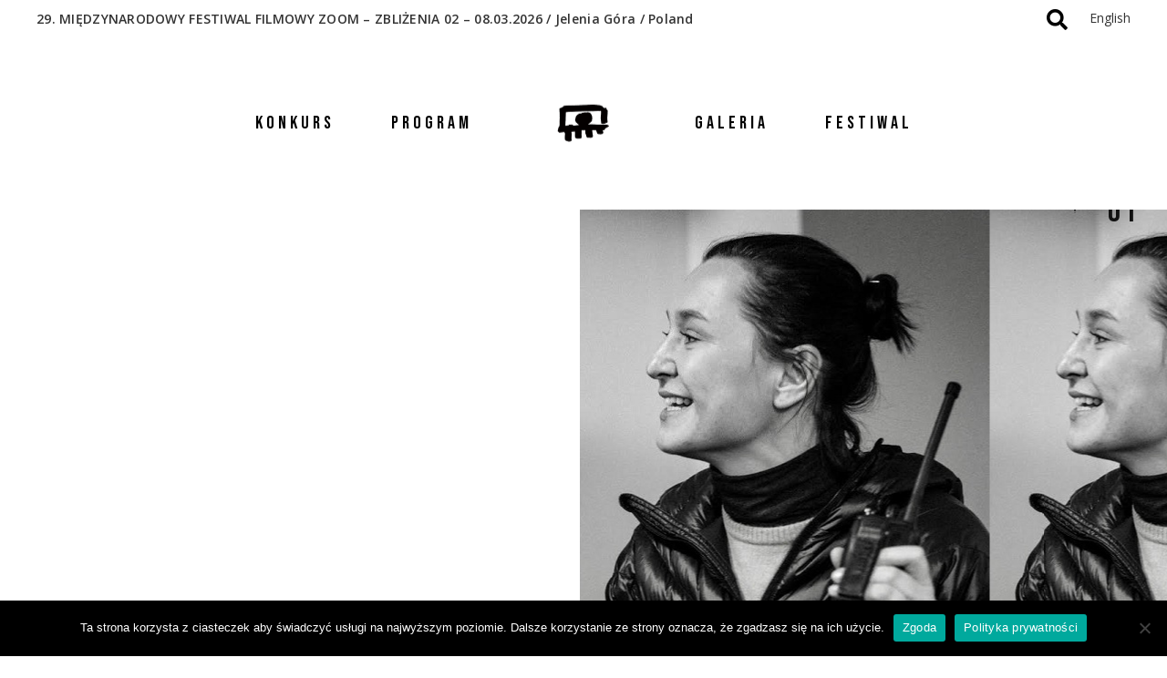

--- FILE ---
content_type: text/html; charset=UTF-8
request_url: https://zoomfestival.pl/portfolio-item/katarzyna-klimkiewicz/
body_size: 17509
content:
<!DOCTYPE html>
<html lang="pl-PL">
<head>
	<meta charset="UTF-8">
	<meta name="viewport" content="width=device-width, initial-scale=1, user-scalable=yes">
	<link rel="profile" href="https://gmpg.org/xfn/11">
	
	
	<title>Katarzyna Klimkiewicz &#8211; ZOOM &#8211; ZBLIŻENIA Międzynarodowy Festiwal Filmowy</title>
<meta name='robots' content='max-image-preview:large' />
<link rel='dns-prefetch' href='//fonts.googleapis.com' />
<link rel="alternate" type="application/rss+xml" title="ZOOM - ZBLIŻENIA Międzynarodowy Festiwal Filmowy &raquo; Kanał z wpisami" href="https://zoomfestival.pl/feed/" />
<link rel="alternate" type="application/rss+xml" title="ZOOM - ZBLIŻENIA Międzynarodowy Festiwal Filmowy &raquo; Kanał z komentarzami" href="https://zoomfestival.pl/comments/feed/" />
<link rel='stylesheet' id='wphb-1-css'  href='https://zoomfestival.pl/wp-content/uploads/hummingbird-assets/5ee672dea19373753ba8046a014de181.css' type='text/css' media='all' />
<link rel='stylesheet' id='font-awesome-css'  href='https://zoomfestival.pl/wp-content/plugins/pelicula-core/inc/icons/font-awesome/assets/css/all.min.css?ver=6.0.11' type='text/css' media='all' />
<style id='global-styles-inline-css' type='text/css'>
body{--wp--preset--color--black: #000000;--wp--preset--color--cyan-bluish-gray: #abb8c3;--wp--preset--color--white: #ffffff;--wp--preset--color--pale-pink: #f78da7;--wp--preset--color--vivid-red: #cf2e2e;--wp--preset--color--luminous-vivid-orange: #ff6900;--wp--preset--color--luminous-vivid-amber: #fcb900;--wp--preset--color--light-green-cyan: #7bdcb5;--wp--preset--color--vivid-green-cyan: #00d084;--wp--preset--color--pale-cyan-blue: #8ed1fc;--wp--preset--color--vivid-cyan-blue: #0693e3;--wp--preset--color--vivid-purple: #9b51e0;--wp--preset--gradient--vivid-cyan-blue-to-vivid-purple: linear-gradient(135deg,rgba(6,147,227,1) 0%,rgb(155,81,224) 100%);--wp--preset--gradient--light-green-cyan-to-vivid-green-cyan: linear-gradient(135deg,rgb(122,220,180) 0%,rgb(0,208,130) 100%);--wp--preset--gradient--luminous-vivid-amber-to-luminous-vivid-orange: linear-gradient(135deg,rgba(252,185,0,1) 0%,rgba(255,105,0,1) 100%);--wp--preset--gradient--luminous-vivid-orange-to-vivid-red: linear-gradient(135deg,rgba(255,105,0,1) 0%,rgb(207,46,46) 100%);--wp--preset--gradient--very-light-gray-to-cyan-bluish-gray: linear-gradient(135deg,rgb(238,238,238) 0%,rgb(169,184,195) 100%);--wp--preset--gradient--cool-to-warm-spectrum: linear-gradient(135deg,rgb(74,234,220) 0%,rgb(151,120,209) 20%,rgb(207,42,186) 40%,rgb(238,44,130) 60%,rgb(251,105,98) 80%,rgb(254,248,76) 100%);--wp--preset--gradient--blush-light-purple: linear-gradient(135deg,rgb(255,206,236) 0%,rgb(152,150,240) 100%);--wp--preset--gradient--blush-bordeaux: linear-gradient(135deg,rgb(254,205,165) 0%,rgb(254,45,45) 50%,rgb(107,0,62) 100%);--wp--preset--gradient--luminous-dusk: linear-gradient(135deg,rgb(255,203,112) 0%,rgb(199,81,192) 50%,rgb(65,88,208) 100%);--wp--preset--gradient--pale-ocean: linear-gradient(135deg,rgb(255,245,203) 0%,rgb(182,227,212) 50%,rgb(51,167,181) 100%);--wp--preset--gradient--electric-grass: linear-gradient(135deg,rgb(202,248,128) 0%,rgb(113,206,126) 100%);--wp--preset--gradient--midnight: linear-gradient(135deg,rgb(2,3,129) 0%,rgb(40,116,252) 100%);--wp--preset--duotone--dark-grayscale: url('#wp-duotone-dark-grayscale');--wp--preset--duotone--grayscale: url('#wp-duotone-grayscale');--wp--preset--duotone--purple-yellow: url('#wp-duotone-purple-yellow');--wp--preset--duotone--blue-red: url('#wp-duotone-blue-red');--wp--preset--duotone--midnight: url('#wp-duotone-midnight');--wp--preset--duotone--magenta-yellow: url('#wp-duotone-magenta-yellow');--wp--preset--duotone--purple-green: url('#wp-duotone-purple-green');--wp--preset--duotone--blue-orange: url('#wp-duotone-blue-orange');--wp--preset--font-size--small: 13px;--wp--preset--font-size--medium: 20px;--wp--preset--font-size--large: 36px;--wp--preset--font-size--x-large: 42px;}.has-black-color{color: var(--wp--preset--color--black) !important;}.has-cyan-bluish-gray-color{color: var(--wp--preset--color--cyan-bluish-gray) !important;}.has-white-color{color: var(--wp--preset--color--white) !important;}.has-pale-pink-color{color: var(--wp--preset--color--pale-pink) !important;}.has-vivid-red-color{color: var(--wp--preset--color--vivid-red) !important;}.has-luminous-vivid-orange-color{color: var(--wp--preset--color--luminous-vivid-orange) !important;}.has-luminous-vivid-amber-color{color: var(--wp--preset--color--luminous-vivid-amber) !important;}.has-light-green-cyan-color{color: var(--wp--preset--color--light-green-cyan) !important;}.has-vivid-green-cyan-color{color: var(--wp--preset--color--vivid-green-cyan) !important;}.has-pale-cyan-blue-color{color: var(--wp--preset--color--pale-cyan-blue) !important;}.has-vivid-cyan-blue-color{color: var(--wp--preset--color--vivid-cyan-blue) !important;}.has-vivid-purple-color{color: var(--wp--preset--color--vivid-purple) !important;}.has-black-background-color{background-color: var(--wp--preset--color--black) !important;}.has-cyan-bluish-gray-background-color{background-color: var(--wp--preset--color--cyan-bluish-gray) !important;}.has-white-background-color{background-color: var(--wp--preset--color--white) !important;}.has-pale-pink-background-color{background-color: var(--wp--preset--color--pale-pink) !important;}.has-vivid-red-background-color{background-color: var(--wp--preset--color--vivid-red) !important;}.has-luminous-vivid-orange-background-color{background-color: var(--wp--preset--color--luminous-vivid-orange) !important;}.has-luminous-vivid-amber-background-color{background-color: var(--wp--preset--color--luminous-vivid-amber) !important;}.has-light-green-cyan-background-color{background-color: var(--wp--preset--color--light-green-cyan) !important;}.has-vivid-green-cyan-background-color{background-color: var(--wp--preset--color--vivid-green-cyan) !important;}.has-pale-cyan-blue-background-color{background-color: var(--wp--preset--color--pale-cyan-blue) !important;}.has-vivid-cyan-blue-background-color{background-color: var(--wp--preset--color--vivid-cyan-blue) !important;}.has-vivid-purple-background-color{background-color: var(--wp--preset--color--vivid-purple) !important;}.has-black-border-color{border-color: var(--wp--preset--color--black) !important;}.has-cyan-bluish-gray-border-color{border-color: var(--wp--preset--color--cyan-bluish-gray) !important;}.has-white-border-color{border-color: var(--wp--preset--color--white) !important;}.has-pale-pink-border-color{border-color: var(--wp--preset--color--pale-pink) !important;}.has-vivid-red-border-color{border-color: var(--wp--preset--color--vivid-red) !important;}.has-luminous-vivid-orange-border-color{border-color: var(--wp--preset--color--luminous-vivid-orange) !important;}.has-luminous-vivid-amber-border-color{border-color: var(--wp--preset--color--luminous-vivid-amber) !important;}.has-light-green-cyan-border-color{border-color: var(--wp--preset--color--light-green-cyan) !important;}.has-vivid-green-cyan-border-color{border-color: var(--wp--preset--color--vivid-green-cyan) !important;}.has-pale-cyan-blue-border-color{border-color: var(--wp--preset--color--pale-cyan-blue) !important;}.has-vivid-cyan-blue-border-color{border-color: var(--wp--preset--color--vivid-cyan-blue) !important;}.has-vivid-purple-border-color{border-color: var(--wp--preset--color--vivid-purple) !important;}.has-vivid-cyan-blue-to-vivid-purple-gradient-background{background: var(--wp--preset--gradient--vivid-cyan-blue-to-vivid-purple) !important;}.has-light-green-cyan-to-vivid-green-cyan-gradient-background{background: var(--wp--preset--gradient--light-green-cyan-to-vivid-green-cyan) !important;}.has-luminous-vivid-amber-to-luminous-vivid-orange-gradient-background{background: var(--wp--preset--gradient--luminous-vivid-amber-to-luminous-vivid-orange) !important;}.has-luminous-vivid-orange-to-vivid-red-gradient-background{background: var(--wp--preset--gradient--luminous-vivid-orange-to-vivid-red) !important;}.has-very-light-gray-to-cyan-bluish-gray-gradient-background{background: var(--wp--preset--gradient--very-light-gray-to-cyan-bluish-gray) !important;}.has-cool-to-warm-spectrum-gradient-background{background: var(--wp--preset--gradient--cool-to-warm-spectrum) !important;}.has-blush-light-purple-gradient-background{background: var(--wp--preset--gradient--blush-light-purple) !important;}.has-blush-bordeaux-gradient-background{background: var(--wp--preset--gradient--blush-bordeaux) !important;}.has-luminous-dusk-gradient-background{background: var(--wp--preset--gradient--luminous-dusk) !important;}.has-pale-ocean-gradient-background{background: var(--wp--preset--gradient--pale-ocean) !important;}.has-electric-grass-gradient-background{background: var(--wp--preset--gradient--electric-grass) !important;}.has-midnight-gradient-background{background: var(--wp--preset--gradient--midnight) !important;}.has-small-font-size{font-size: var(--wp--preset--font-size--small) !important;}.has-medium-font-size{font-size: var(--wp--preset--font-size--medium) !important;}.has-large-font-size{font-size: var(--wp--preset--font-size--large) !important;}.has-x-large-font-size{font-size: var(--wp--preset--font-size--x-large) !important;}
</style>
<link rel='stylesheet' id='contact-form-7-css'  href='https://zoomfestival.pl/wp-content/plugins/contact-form-7/includes/css/styles.css?ver=5.6' type='text/css' media='all' />
<style id='contact-form-7-inline-css' type='text/css'>
.wpcf7 .wpcf7-recaptcha iframe {margin-bottom: 0;}.wpcf7 .wpcf7-recaptcha[data-align="center"] > div {margin: 0 auto;}.wpcf7 .wpcf7-recaptcha[data-align="right"] > div {margin: 0 0 0 auto;}
</style>
<link rel='stylesheet' id='cookie-notice-front-css'  href='https://zoomfestival.pl/wp-content/plugins/cookie-notice/css/front.min.css?ver=2.5.7' type='text/css' media='all' />
<link rel='stylesheet' id='mptt-style-css'  href='https://zoomfestival.pl/wp-content/plugins/mp-timetable/media/css/style.css?ver=2.4.15' type='text/css' media='all' />
<link rel='stylesheet' id='rs-plugin-settings-css'  href='https://zoomfestival.pl/wp-content/plugins/revslider/public/assets/css/rs6.css?ver=6.2.6' type='text/css' media='all' />
<style id='rs-plugin-settings-inline-css' type='text/css'>
#rs-demo-id {}
</style>
<link rel='stylesheet' id='select2-css'  href='https://zoomfestival.pl/wp-content/plugins/qode-framework/inc/common/assets/plugins/select2/select2.min.css?ver=6.0.11' type='text/css' media='all' />
<link rel='stylesheet' id='pelicula-core-dashboard-style-css'  href='https://zoomfestival.pl/wp-content/plugins/pelicula-core/inc/core-dashboard/assets/css/core-dashboard.min.css?ver=6.0.11' type='text/css' media='all' />
<link rel='stylesheet' id='perfect-scrollbar-css'  href='https://zoomfestival.pl/wp-content/plugins/pelicula-core/assets/plugins/perfect-scrollbar/perfect-scrollbar.css?ver=6.0.11' type='text/css' media='all' />
<link rel='stylesheet' id='swiper-css'  href='https://zoomfestival.pl/wp-content/plugins/elementor/assets/lib/swiper/css/swiper.min.css?ver=5.3.6' type='text/css' media='all' />
<link rel='stylesheet' id='pelicula-main-css'  href='https://zoomfestival.pl/wp-content/themes/pelicula/assets/css/main.min.css?ver=6.0.11' type='text/css' media='all' />
<link rel='stylesheet' id='pelicula-core-style-css'  href='https://zoomfestival.pl/wp-content/plugins/pelicula-core/assets/css/pelicula-core.min.css?ver=6.0.11' type='text/css' media='all' />
<link rel='stylesheet' id='magnific-popup-css'  href='https://zoomfestival.pl/wp-content/themes/pelicula/assets/plugins/magnific-popup/magnific-popup.css?ver=6.0.11' type='text/css' media='all' />
<link rel='stylesheet' id='pelicula-google-fonts-css'  href='https://fonts.googleapis.com/css?family=Open+Sans%3A300%2C400%2C500%2C600%7CBebas+Neue%3A300%2C400%2C500%2C600&#038;subset=latin-ext&#038;ver=1.0.0' type='text/css' media='all' />
<link rel='stylesheet' id='pelicula-style-css'  href='https://zoomfestival.pl/wp-content/themes/pelicula/style.css?ver=6.0.11' type='text/css' media='all' />
<style id='pelicula-style-inline-css' type='text/css'>
body { background-repeat: no-repeat;}#qodef-page-inner { padding: 90px 0 97px;}#qodef-top-area { background-color: #ffffff;}.qodef-header-navigation> ul > li > a { font-size: 20px;}.qodef-page-title .qodef-m-title { color: #ffffff;}h1 { font-size: 40px;line-height: 60px;}h4 { font-size: 32px;}a, p a { letter-spacing: 0px;}.qodef-header--divided #qodef-page-header { height: 190px;}.qodef-mobile-header--standard #qodef-page-mobile-header { height: 180px;}@media only screen and (max-width: 1024px){h1 { font-size: 42px;line-height: 50px;}h4 { font-size: 27px;line-height: 25px;}}@media only screen and (max-width: 768px){h1 { font-size: 42px;line-height: 50px;}h5 { font-size: 20px;line-height: 22px;}}@media only screen and (max-width: 680px){h1 { font-size: 38px;line-height: 42px;}}
</style>
<link rel='stylesheet' id='pelicula-core-elementor-css'  href='https://zoomfestival.pl/wp-content/plugins/pelicula-core/inc/plugins/elementor/assets/css/elementor.min.css?ver=6.0.11' type='text/css' media='all' />
<link rel='stylesheet' id='elementor-icons-css'  href='https://zoomfestival.pl/wp-content/plugins/elementor/assets/lib/eicons/css/elementor-icons.min.css?ver=5.25.0' type='text/css' media='all' />
<link rel='stylesheet' id='elementor-frontend-css'  href='https://zoomfestival.pl/wp-content/plugins/elementor/assets/css/frontend.min.css?ver=3.18.2' type='text/css' media='all' />
<link rel='stylesheet' id='elementor-post-3197-css'  href='https://zoomfestival.pl/wp-content/uploads/elementor/css/post-3197.css?ver=1702285575' type='text/css' media='all' />
<link rel='stylesheet' id='elementor-global-css'  href='https://zoomfestival.pl/wp-content/uploads/elementor/css/global.css?ver=1702285575' type='text/css' media='all' />
<link rel='stylesheet' id='elementor-post-12535-css'  href='https://zoomfestival.pl/wp-content/uploads/hummingbird-assets/43033341df6cda482195116a15832d03.css' type='text/css' media='all' />
<link rel='stylesheet' id='google-fonts-1-css'  href='https://fonts.googleapis.com/css?family=Roboto%3A100%2C100italic%2C200%2C200italic%2C300%2C300italic%2C400%2C400italic%2C500%2C500italic%2C600%2C600italic%2C700%2C700italic%2C800%2C800italic%2C900%2C900italic%7CRoboto+Slab%3A100%2C100italic%2C200%2C200italic%2C300%2C300italic%2C400%2C400italic%2C500%2C500italic%2C600%2C600italic%2C700%2C700italic%2C800%2C800italic%2C900%2C900italic&#038;display=auto&#038;subset=latin-ext&#038;ver=6.0.11' type='text/css' media='all' />
<link rel="preconnect" href="https://fonts.gstatic.com/" crossorigin><script type='text/javascript' src='https://zoomfestival.pl/wp-includes/js/jquery/jquery.min.js?ver=3.6.0' id='jquery-core-js'></script>
<script type='text/javascript' src='https://zoomfestival.pl/wp-includes/js/jquery/jquery-migrate.min.js?ver=3.3.2' id='jquery-migrate-js'></script>
<script type='text/javascript' src='https://zoomfestival.pl/wp-content/plugins/modern-events-calendar-lite/assets/js/mec-general-calendar.js?ver=6.4.9' id='mec-general-calendar-script-js'></script>
<script type='text/javascript' id='wphb-2-js-extra'>
/* <![CDATA[ */
var mecdata = {"day":"dzie\u0144","days":"dni","hour":"godzina","hours":"godzin","minute":"minuta","minutes":"minut","second":"sekunda","seconds":"sekund","elementor_edit_mode":"no","recapcha_key":"","ajax_url":"https:\/\/zoomfestival.pl\/wp-admin\/admin-ajax.php","fes_nonce":"aa53650ff4","current_year":"2025","current_month":"11","datepicker_format":"dd.mm.yy&d.m.Y"};
/* ]]> */
</script>
<script type='text/javascript' src='https://zoomfestival.pl/wp-content/uploads/hummingbird-assets/70c161a17ae510a9be059430ee3c3aa8.js' id='wphb-2-js'></script>
<script type='text/javascript' id='cookie-notice-front-js-before'>
var cnArgs = {"ajaxUrl":"https:\/\/zoomfestival.pl\/wp-admin\/admin-ajax.php","nonce":"a0bb6b383f","hideEffect":"fade","position":"bottom","onScroll":false,"onScrollOffset":100,"onClick":false,"cookieName":"cookie_notice_accepted","cookieTime":7862400,"cookieTimeRejected":2592000,"globalCookie":false,"redirection":false,"cache":true,"revokeCookies":false,"revokeCookiesOpt":"automatic"};
</script>
<script type='text/javascript' src='https://zoomfestival.pl/wp-content/plugins/cookie-notice/js/front.min.js?ver=2.5.7' id='cookie-notice-front-js'></script>
<script type='text/javascript' src='https://zoomfestival.pl/wp-content/plugins/revslider/public/assets/js/rbtools.min.js?ver=6.0.2' id='tp-tools-js'></script>
<script type='text/javascript' src='https://zoomfestival.pl/wp-content/plugins/revslider/public/assets/js/rs6.min.js?ver=6.2.6' id='revmin-js'></script>
<link rel="https://api.w.org/" href="https://zoomfestival.pl/wp-json/" /><link rel="EditURI" type="application/rsd+xml" title="RSD" href="https://zoomfestival.pl/xmlrpc.php?rsd" />
<link rel="wlwmanifest" type="application/wlwmanifest+xml" href="https://zoomfestival.pl/wp-includes/wlwmanifest.xml" /> 
<meta name="generator" content="WordPress 6.0.11" />
<link rel="canonical" href="https://zoomfestival.pl/portfolio-item/katarzyna-klimkiewicz/" />
<link rel='shortlink' href='https://zoomfestival.pl/?p=12535' />
<link rel="alternate" type="application/json+oembed" href="https://zoomfestival.pl/wp-json/oembed/1.0/embed?url=https%3A%2F%2Fzoomfestival.pl%2Fportfolio-item%2Fkatarzyna-klimkiewicz%2F" />
<link rel="alternate" type="text/xml+oembed" href="https://zoomfestival.pl/wp-json/oembed/1.0/embed?url=https%3A%2F%2Fzoomfestival.pl%2Fportfolio-item%2Fkatarzyna-klimkiewicz%2F&#038;format=xml" />
<noscript><style type="text/css">.mptt-shortcode-wrapper .mptt-shortcode-table:first-of-type{display:table!important}.mptt-shortcode-wrapper .mptt-shortcode-table .mptt-event-container:hover{height:auto!important;min-height:100%!important}body.mprm_ie_browser .mptt-shortcode-wrapper .mptt-event-container{height:auto!important}@media (max-width:767px){.mptt-shortcode-wrapper .mptt-shortcode-table:first-of-type{display:none!important}}</style></noscript><link rel="apple-touch-icon" sizes="180x180" href="/wp-content/uploads/fbrfg/apple-touch-icon.png?v=XBbYE5xN0z">
<link rel="icon" type="image/png" sizes="32x32" href="/wp-content/uploads/fbrfg/favicon-32x32.png?v=XBbYE5xN0z">
<link rel="icon" type="image/png" sizes="16x16" href="/wp-content/uploads/fbrfg/favicon-16x16.png?v=XBbYE5xN0z">
<link rel="manifest" href="/wp-content/uploads/fbrfg/site.webmanifest?v=XBbYE5xN0z">
<link rel="mask-icon" href="/wp-content/uploads/fbrfg/safari-pinned-tab.svg?v=XBbYE5xN0z" color="#5bbad5">
<link rel="shortcut icon" href="/wp-content/uploads/fbrfg/favicon.ico?v=XBbYE5xN0z">
<meta name="msapplication-TileColor" content="#da532c">
<meta name="msapplication-config" content="/wp-content/uploads/fbrfg/browserconfig.xml?v=XBbYE5xN0z">
<meta name="theme-color" content="#ffffff">		<script>
			document.documentElement.className = document.documentElement.className.replace( 'no-js', 'js' );
		</script>
				<style>
			.no-js img.lazyload { display: none; }
			figure.wp-block-image img.lazyloading { min-width: 150px; }
							.lazyload, .lazyloading { opacity: 0; }
				.lazyloaded {
					opacity: 1;
					transition: opacity 400ms;
					transition-delay: 0ms;
				}
					</style>
		<meta name="generator" content="Elementor 3.18.2; features: e_dom_optimization, e_optimized_assets_loading, additional_custom_breakpoints, block_editor_assets_optimize, e_image_loading_optimization; settings: css_print_method-external, google_font-enabled, font_display-auto">
<meta name="generator" content="Powered by Slider Revolution 6.2.6 - responsive, Mobile-Friendly Slider Plugin for WordPress with comfortable drag and drop interface." />
<script type="text/javascript">function setREVStartSize(e){
			//window.requestAnimationFrame(function() {				 
				window.RSIW = window.RSIW===undefined ? window.innerWidth : window.RSIW;	
				window.RSIH = window.RSIH===undefined ? window.innerHeight : window.RSIH;	
				try {								
					var pw = document.getElementById(e.c).parentNode.offsetWidth,
						newh;
					pw = pw===0 || isNaN(pw) ? window.RSIW : pw;
					e.tabw = e.tabw===undefined ? 0 : parseInt(e.tabw);
					e.thumbw = e.thumbw===undefined ? 0 : parseInt(e.thumbw);
					e.tabh = e.tabh===undefined ? 0 : parseInt(e.tabh);
					e.thumbh = e.thumbh===undefined ? 0 : parseInt(e.thumbh);
					e.tabhide = e.tabhide===undefined ? 0 : parseInt(e.tabhide);
					e.thumbhide = e.thumbhide===undefined ? 0 : parseInt(e.thumbhide);
					e.mh = e.mh===undefined || e.mh=="" || e.mh==="auto" ? 0 : parseInt(e.mh,0);		
					if(e.layout==="fullscreen" || e.l==="fullscreen") 						
						newh = Math.max(e.mh,window.RSIH);					
					else{					
						e.gw = Array.isArray(e.gw) ? e.gw : [e.gw];
						for (var i in e.rl) if (e.gw[i]===undefined || e.gw[i]===0) e.gw[i] = e.gw[i-1];					
						e.gh = e.el===undefined || e.el==="" || (Array.isArray(e.el) && e.el.length==0)? e.gh : e.el;
						e.gh = Array.isArray(e.gh) ? e.gh : [e.gh];
						for (var i in e.rl) if (e.gh[i]===undefined || e.gh[i]===0) e.gh[i] = e.gh[i-1];
											
						var nl = new Array(e.rl.length),
							ix = 0,						
							sl;					
						e.tabw = e.tabhide>=pw ? 0 : e.tabw;
						e.thumbw = e.thumbhide>=pw ? 0 : e.thumbw;
						e.tabh = e.tabhide>=pw ? 0 : e.tabh;
						e.thumbh = e.thumbhide>=pw ? 0 : e.thumbh;					
						for (var i in e.rl) nl[i] = e.rl[i]<window.RSIW ? 0 : e.rl[i];
						sl = nl[0];									
						for (var i in nl) if (sl>nl[i] && nl[i]>0) { sl = nl[i]; ix=i;}															
						var m = pw>(e.gw[ix]+e.tabw+e.thumbw) ? 1 : (pw-(e.tabw+e.thumbw)) / (e.gw[ix]);					
						newh =  (e.gh[ix] * m) + (e.tabh + e.thumbh);
					}				
					if(window.rs_init_css===undefined) window.rs_init_css = document.head.appendChild(document.createElement("style"));					
					document.getElementById(e.c).height = newh+"px";
					window.rs_init_css.innerHTML += "#"+e.c+"_wrapper { height: "+newh+"px }";				
				} catch(e){
					console.log("Failure at Presize of Slider:" + e)
				}					   
			//});
		  };</script>
		<style type="text/css" id="wp-custom-css">
			#qodef-page-inner {
    position: relative;
	padding: 60px 0 100px; 
}

#qodef-page-inner.qodef-content-full-width{ 
	padding: 10px 0 100px; 
}
.qodef-page-title .qodef-m-title {
	text-shadow: 0px 0px 6px rgba(0,0,0,0.8);
}
#qodef-top-area .widget a {
	color: #333;
}
#qodef-top-area .widget a:hover {
	color: #999;
}
.qodef-image-with-text .qodef-m-image:after {
	position : absolute;
  content : " ";
  top : 0;
  left : 0;
  height : 100%;
  width : 100%;
	background: none;
  background-color : black;
  opacity : 0.5;
}
.qodef-image-with-text .qodef-m-content {
    position: absolute;
    display: inline-block;
    width: 100%;
    vertical-align: top;
    text-align: left;
    padding: 0 30px;
    top: 40%;
    left: 1px;
}
.qodef-image-with-text .qodef-m-title {
	color: #ffffff;
	
}
.qodef-image-with-text .qodef-m-title a:hover { 
	color: #ccc;
}
@media (max-width: 1024px) {
	.qodef-image-with-text .qodef-m-content {
		
    padding: 0 15px 0 20px;
		
	}
	.qodef-image-with-text .qodef-m-title {
		font-size: 20px;
    line-height: 22px;
		margin-top:-25px;
	}
	.qodef-image-with-text .qodef-m-text {
		line-height: 15px;
		
	}
}

.qodef-portfolio-single .qodef-portfolio-info .qodef-e-title, .qodef-portfolio-single .qodef-portfolio-info .qodef-social-title {	
	flex-basis: 180px;
}
.qodef-portfolio-single .qodef-portfolio-info .qodef-e-info-item {
	    flex-basis: calc(100% - 180px);
}
.mptt-navigation-select {display:none }
.mptt-shortcode-table tr.mptt-shortcode-row th {
	width:45%;
}
.mptt-shortcode-table tr.mptt-shortcode-row th:first-child {
width:80px;	
}
.mptt-shortcode-wrapper.mptt-table-fixed {
    overflow-x: auto;
}
.current_page_parent a,
.current_page_item a
{
	font-weight: bold;
	color: 000;
}
		</style>
		<style type="text/css">.mec-hourly-schedule-speaker-name, .mec-events-meta-group-countdown .countdown-w span, .mec-single-event .mec-event-meta dt, .mec-hourly-schedule-speaker-job-title, .post-type-archive-mec-events h1, .mec-ticket-available-spots .mec-event-ticket-name, .tax-mec_category h1, .mec-wrap h1, .mec-wrap h2, .mec-wrap h3, .mec-wrap h4, .mec-wrap h5, .mec-wrap h6,.entry-content .mec-wrap h1, .entry-content .mec-wrap h2, .entry-content .mec-wrap h3,.entry-content  .mec-wrap h4, .entry-content .mec-wrap h5, .entry-content .mec-wrap h6{ font-family: 'Open Sans', Helvetica, Arial, sans-serif;}.mec-single-event .mec-event-meta .mec-events-event-cost, .mec-event-data-fields .mec-event-data-field-item .mec-event-data-field-value, .mec-event-data-fields .mec-event-data-field-item .mec-event-data-field-name, .mec-wrap .info-msg div, .mec-wrap .mec-error div, .mec-wrap .mec-success div, .mec-wrap .warning-msg div, .mec-breadcrumbs .mec-current, .mec-events-meta-group-tags, .mec-single-event .mec-events-meta-group-booking .mec-event-ticket-available, .mec-single-modern .mec-single-event-bar>div dd, .mec-single-event .mec-event-meta dd, .mec-single-event .mec-event-meta dd a, .mec-next-occ-booking span, .mec-hourly-schedule-speaker-description, .mec-single-event .mec-speakers-details ul li .mec-speaker-job-title, .mec-single-event .mec-speakers-details ul li .mec-speaker-name, .mec-event-data-field-items, .mec-load-more-button, .mec-events-meta-group-tags a, .mec-events-button, .mec-wrap abbr, .mec-event-schedule-content dl dt, .mec-breadcrumbs a, .mec-breadcrumbs span .mec-event-content p, .mec-wrap p { font-family: 'Open Sans',sans-serif; font-weight:300;}.mec-event-grid-minimal .mec-modal-booking-button:hover, .mec-events-timeline-wrap .mec-organizer-item a, .mec-events-timeline-wrap .mec-organizer-item:after, .mec-events-timeline-wrap .mec-shortcode-organizers i, .mec-timeline-event .mec-modal-booking-button, .mec-wrap .mec-map-lightbox-wp.mec-event-list-classic .mec-event-date, .mec-timetable-t2-col .mec-modal-booking-button:hover, .mec-event-container-classic .mec-modal-booking-button:hover, .mec-calendar-events-side .mec-modal-booking-button:hover, .mec-event-grid-yearly  .mec-modal-booking-button, .mec-events-agenda .mec-modal-booking-button, .mec-event-grid-simple .mec-modal-booking-button, .mec-event-list-minimal  .mec-modal-booking-button:hover, .mec-timeline-month-divider,  .mec-wrap.colorskin-custom .mec-totalcal-box .mec-totalcal-view span:hover,.mec-wrap.colorskin-custom .mec-calendar.mec-event-calendar-classic .mec-selected-day,.mec-wrap.colorskin-custom .mec-color, .mec-wrap.colorskin-custom .mec-event-sharing-wrap .mec-event-sharing > li:hover a, .mec-wrap.colorskin-custom .mec-color-hover:hover, .mec-wrap.colorskin-custom .mec-color-before *:before ,.mec-wrap.colorskin-custom .mec-widget .mec-event-grid-classic.owl-carousel .owl-nav i,.mec-wrap.colorskin-custom .mec-event-list-classic a.magicmore:hover,.mec-wrap.colorskin-custom .mec-event-grid-simple:hover .mec-event-title,.mec-wrap.colorskin-custom .mec-single-event .mec-event-meta dd.mec-events-event-categories:before,.mec-wrap.colorskin-custom .mec-single-event-date:before,.mec-wrap.colorskin-custom .mec-single-event-time:before,.mec-wrap.colorskin-custom .mec-events-meta-group.mec-events-meta-group-venue:before,.mec-wrap.colorskin-custom .mec-calendar .mec-calendar-side .mec-previous-month i,.mec-wrap.colorskin-custom .mec-calendar .mec-calendar-side .mec-next-month:hover,.mec-wrap.colorskin-custom .mec-calendar .mec-calendar-side .mec-previous-month:hover,.mec-wrap.colorskin-custom .mec-calendar .mec-calendar-side .mec-next-month:hover,.mec-wrap.colorskin-custom .mec-calendar.mec-event-calendar-classic dt.mec-selected-day:hover,.mec-wrap.colorskin-custom .mec-infowindow-wp h5 a:hover, .colorskin-custom .mec-events-meta-group-countdown .mec-end-counts h3,.mec-calendar .mec-calendar-side .mec-next-month i,.mec-wrap .mec-totalcal-box i,.mec-calendar .mec-event-article .mec-event-title a:hover,.mec-attendees-list-details .mec-attendee-profile-link a:hover,.mec-wrap.colorskin-custom .mec-next-event-details li i, .mec-next-event-details i:before, .mec-marker-infowindow-wp .mec-marker-infowindow-count, .mec-next-event-details a,.mec-wrap.colorskin-custom .mec-events-masonry-cats a.mec-masonry-cat-selected,.lity .mec-color,.lity .mec-color-before :before,.lity .mec-color-hover:hover,.lity .mec-wrap .mec-color,.lity .mec-wrap .mec-color-before :before,.lity .mec-wrap .mec-color-hover:hover,.leaflet-popup-content .mec-color,.leaflet-popup-content .mec-color-before :before,.leaflet-popup-content .mec-color-hover:hover,.leaflet-popup-content .mec-wrap .mec-color,.leaflet-popup-content .mec-wrap .mec-color-before :before,.leaflet-popup-content .mec-wrap .mec-color-hover:hover, .mec-calendar.mec-calendar-daily .mec-calendar-d-table .mec-daily-view-day.mec-daily-view-day-active.mec-color, .mec-map-boxshow div .mec-map-view-event-detail.mec-event-detail i,.mec-map-boxshow div .mec-map-view-event-detail.mec-event-detail:hover,.mec-map-boxshow .mec-color,.mec-map-boxshow .mec-color-before :before,.mec-map-boxshow .mec-color-hover:hover,.mec-map-boxshow .mec-wrap .mec-color,.mec-map-boxshow .mec-wrap .mec-color-before :before,.mec-map-boxshow .mec-wrap .mec-color-hover:hover, .mec-choosen-time-message, .mec-booking-calendar-month-navigation .mec-next-month:hover, .mec-booking-calendar-month-navigation .mec-previous-month:hover, .mec-yearly-view-wrap .mec-agenda-event-title a:hover, .mec-yearly-view-wrap .mec-yearly-title-sec .mec-next-year i, .mec-yearly-view-wrap .mec-yearly-title-sec .mec-previous-year i, .mec-yearly-view-wrap .mec-yearly-title-sec .mec-next-year:hover, .mec-yearly-view-wrap .mec-yearly-title-sec .mec-previous-year:hover, .mec-av-spot .mec-av-spot-head .mec-av-spot-box span, .mec-wrap.colorskin-custom .mec-calendar .mec-calendar-side .mec-previous-month:hover .mec-load-month-link, .mec-wrap.colorskin-custom .mec-calendar .mec-calendar-side .mec-next-month:hover .mec-load-month-link, .mec-yearly-view-wrap .mec-yearly-title-sec .mec-previous-year:hover .mec-load-month-link, .mec-yearly-view-wrap .mec-yearly-title-sec .mec-next-year:hover .mec-load-month-link, .mec-skin-list-events-container .mec-data-fields-tooltip .mec-data-fields-tooltip-box ul .mec-event-data-field-item a, .mec-booking-shortcode .mec-event-ticket-name, .mec-booking-shortcode .mec-event-ticket-price, .mec-booking-shortcode .mec-ticket-variation-name, .mec-booking-shortcode .mec-ticket-variation-price, .mec-booking-shortcode label, .mec-booking-shortcode .nice-select, .mec-booking-shortcode input, .mec-booking-shortcode span.mec-book-price-detail-description, .mec-booking-shortcode .mec-ticket-name, .mec-booking-shortcode label.wn-checkbox-label, .mec-wrap.mec-cart table tr td a {color: #e64883}.mec-skin-carousel-container .mec-event-footer-carousel-type3 .mec-modal-booking-button:hover, .mec-wrap.colorskin-custom .mec-event-sharing .mec-event-share:hover .event-sharing-icon,.mec-wrap.colorskin-custom .mec-event-grid-clean .mec-event-date,.mec-wrap.colorskin-custom .mec-event-list-modern .mec-event-sharing > li:hover a i,.mec-wrap.colorskin-custom .mec-event-list-modern .mec-event-sharing .mec-event-share:hover .mec-event-sharing-icon,.mec-wrap.colorskin-custom .mec-event-list-modern .mec-event-sharing li:hover a i,.mec-wrap.colorskin-custom .mec-calendar:not(.mec-event-calendar-classic) .mec-selected-day,.mec-wrap.colorskin-custom .mec-calendar .mec-selected-day:hover,.mec-wrap.colorskin-custom .mec-calendar .mec-calendar-row  dt.mec-has-event:hover,.mec-wrap.colorskin-custom .mec-calendar .mec-has-event:after, .mec-wrap.colorskin-custom .mec-bg-color, .mec-wrap.colorskin-custom .mec-bg-color-hover:hover, .colorskin-custom .mec-event-sharing-wrap:hover > li, .mec-wrap.colorskin-custom .mec-totalcal-box .mec-totalcal-view span.mec-totalcalview-selected,.mec-wrap .flip-clock-wrapper ul li a div div.inn,.mec-wrap .mec-totalcal-box .mec-totalcal-view span.mec-totalcalview-selected,.event-carousel-type1-head .mec-event-date-carousel,.mec-event-countdown-style3 .mec-event-date,#wrap .mec-wrap article.mec-event-countdown-style1,.mec-event-countdown-style1 .mec-event-countdown-part3 a.mec-event-button,.mec-wrap .mec-event-countdown-style2,.mec-map-get-direction-btn-cnt input[type="submit"],.mec-booking button,span.mec-marker-wrap,.mec-wrap.colorskin-custom .mec-timeline-events-container .mec-timeline-event-date:before, .mec-has-event-for-booking.mec-active .mec-calendar-novel-selected-day, .mec-booking-tooltip.multiple-time .mec-booking-calendar-date.mec-active, .mec-booking-tooltip.multiple-time .mec-booking-calendar-date:hover, .mec-ongoing-normal-label, .mec-calendar .mec-has-event:after, .mec-event-list-modern .mec-event-sharing li:hover .telegram{background-color: #e64883;}.mec-booking-tooltip.multiple-time .mec-booking-calendar-date:hover, .mec-calendar-day.mec-active .mec-booking-tooltip.multiple-time .mec-booking-calendar-date.mec-active{ background-color: #e64883;}.mec-skin-carousel-container .mec-event-footer-carousel-type3 .mec-modal-booking-button:hover, .mec-timeline-month-divider, .mec-wrap.colorskin-custom .mec-single-event .mec-speakers-details ul li .mec-speaker-avatar a:hover img,.mec-wrap.colorskin-custom .mec-event-list-modern .mec-event-sharing > li:hover a i,.mec-wrap.colorskin-custom .mec-event-list-modern .mec-event-sharing .mec-event-share:hover .mec-event-sharing-icon,.mec-wrap.colorskin-custom .mec-event-list-standard .mec-month-divider span:before,.mec-wrap.colorskin-custom .mec-single-event .mec-social-single:before,.mec-wrap.colorskin-custom .mec-single-event .mec-frontbox-title:before,.mec-wrap.colorskin-custom .mec-calendar .mec-calendar-events-side .mec-table-side-day, .mec-wrap.colorskin-custom .mec-border-color, .mec-wrap.colorskin-custom .mec-border-color-hover:hover, .colorskin-custom .mec-single-event .mec-frontbox-title:before, .colorskin-custom .mec-single-event .mec-wrap-checkout h4:before, .colorskin-custom .mec-single-event .mec-events-meta-group-booking form > h4:before, .mec-wrap.colorskin-custom .mec-totalcal-box .mec-totalcal-view span.mec-totalcalview-selected,.mec-wrap .mec-totalcal-box .mec-totalcal-view span.mec-totalcalview-selected,.event-carousel-type1-head .mec-event-date-carousel:after,.mec-wrap.colorskin-custom .mec-events-masonry-cats a.mec-masonry-cat-selected, .mec-marker-infowindow-wp .mec-marker-infowindow-count, .mec-wrap.colorskin-custom .mec-events-masonry-cats a:hover, .mec-has-event-for-booking .mec-calendar-novel-selected-day, .mec-booking-tooltip.multiple-time .mec-booking-calendar-date.mec-active, .mec-booking-tooltip.multiple-time .mec-booking-calendar-date:hover, .mec-virtual-event-history h3:before, .mec-booking-tooltip.multiple-time .mec-booking-calendar-date:hover, .mec-calendar-day.mec-active .mec-booking-tooltip.multiple-time .mec-booking-calendar-date.mec-active, .mec-rsvp-form-box form > h4:before, .mec-wrap .mec-box-title::before, .mec-box-title::before  {border-color: #e64883;}.mec-wrap.colorskin-custom .mec-event-countdown-style3 .mec-event-date:after,.mec-wrap.colorskin-custom .mec-month-divider span:before, .mec-calendar.mec-event-container-simple dl dt.mec-selected-day, .mec-calendar.mec-event-container-simple dl dt.mec-selected-day:hover{border-bottom-color:#e64883;}.mec-wrap.colorskin-custom  article.mec-event-countdown-style1 .mec-event-countdown-part2:after{border-color: transparent transparent transparent #e64883;}.mec-wrap.colorskin-custom .mec-box-shadow-color { box-shadow: 0 4px 22px -7px #e64883;}.mec-events-timeline-wrap .mec-shortcode-organizers, .mec-timeline-event .mec-modal-booking-button, .mec-events-timeline-wrap:before, .mec-wrap.colorskin-custom .mec-timeline-event-local-time, .mec-wrap.colorskin-custom .mec-timeline-event-time ,.mec-wrap.colorskin-custom .mec-timeline-event-location,.mec-choosen-time-message { background: rgba(230,72,131,.11);}.mec-wrap.colorskin-custom .mec-timeline-events-container .mec-timeline-event-date:after{ background: rgba(230,72,131,.3);}.mec-booking-shortcode button { box-shadow: 0 2px 2px rgba(230 72 131 / 27%);}.mec-booking-shortcode button.mec-book-form-back-button{ background-color: rgba(230 72 131 / 40%);}.mec-events-meta-group-booking-shortcode{ background: rgba(230,72,131,.14);}.mec-booking-shortcode label.wn-checkbox-label, .mec-booking-shortcode .nice-select,.mec-booking-shortcode input, .mec-booking-shortcode .mec-book-form-gateway-label input[type=radio]:before, .mec-booking-shortcode input[type=radio]:checked:before, .mec-booking-shortcode ul.mec-book-price-details li, .mec-booking-shortcode ul.mec-book-price-details{ border-color: rgba(230 72 131 / 27%) !important;}.mec-booking-shortcode input::-webkit-input-placeholder,.mec-booking-shortcode textarea::-webkit-input-placeholder{color: #e64883}.mec-booking-shortcode input::-moz-placeholder,.mec-booking-shortcode textarea::-moz-placeholder{color: #e64883}.mec-booking-shortcode input:-ms-input-placeholder,.mec-booking-shortcode textarea:-ms-input-placeholder {color: #e64883}.mec-booking-shortcode input:-moz-placeholder,.mec-booking-shortcode textarea:-moz-placeholder {color: #e64883}.mec-booking-shortcode label.wn-checkbox-label:after, .mec-booking-shortcode label.wn-checkbox-label:before, .mec-booking-shortcode input[type=radio]:checked:after{background-color: #e64883}</style></head>
<body class="portfolio-item-template-default single single-portfolio-item postid-12535 cookies-not-set qode-framework-1.1.2 qodef-age-verification--opened qodef-back-to-top--enabled  qodef-content-grid-1400 qodef-header--dark qodef-header--divided qodef-header-appearance--sticky qodef-mobile-header--standard qodef-drop-down-second--full-width qodef-drop-down-second--default qodef-layout--slider qodef-follow-portfolio-info pelicula-core-1.0 pelicula-1.0 qodef-search--fullscreen elementor-default elementor-kit-3197 elementor-page elementor-page-12535" itemscope itemtype="https://schema.org/WebPage">
	<svg xmlns="http://www.w3.org/2000/svg" viewBox="0 0 0 0" width="0" height="0" focusable="false" role="none" style="visibility: hidden; position: absolute; left: -9999px; overflow: hidden;" ><defs><filter id="wp-duotone-dark-grayscale"><feColorMatrix color-interpolation-filters="sRGB" type="matrix" values=" .299 .587 .114 0 0 .299 .587 .114 0 0 .299 .587 .114 0 0 .299 .587 .114 0 0 " /><feComponentTransfer color-interpolation-filters="sRGB" ><feFuncR type="table" tableValues="0 0.49803921568627" /><feFuncG type="table" tableValues="0 0.49803921568627" /><feFuncB type="table" tableValues="0 0.49803921568627" /><feFuncA type="table" tableValues="1 1" /></feComponentTransfer><feComposite in2="SourceGraphic" operator="in" /></filter></defs></svg><svg xmlns="http://www.w3.org/2000/svg" viewBox="0 0 0 0" width="0" height="0" focusable="false" role="none" style="visibility: hidden; position: absolute; left: -9999px; overflow: hidden;" ><defs><filter id="wp-duotone-grayscale"><feColorMatrix color-interpolation-filters="sRGB" type="matrix" values=" .299 .587 .114 0 0 .299 .587 .114 0 0 .299 .587 .114 0 0 .299 .587 .114 0 0 " /><feComponentTransfer color-interpolation-filters="sRGB" ><feFuncR type="table" tableValues="0 1" /><feFuncG type="table" tableValues="0 1" /><feFuncB type="table" tableValues="0 1" /><feFuncA type="table" tableValues="1 1" /></feComponentTransfer><feComposite in2="SourceGraphic" operator="in" /></filter></defs></svg><svg xmlns="http://www.w3.org/2000/svg" viewBox="0 0 0 0" width="0" height="0" focusable="false" role="none" style="visibility: hidden; position: absolute; left: -9999px; overflow: hidden;" ><defs><filter id="wp-duotone-purple-yellow"><feColorMatrix color-interpolation-filters="sRGB" type="matrix" values=" .299 .587 .114 0 0 .299 .587 .114 0 0 .299 .587 .114 0 0 .299 .587 .114 0 0 " /><feComponentTransfer color-interpolation-filters="sRGB" ><feFuncR type="table" tableValues="0.54901960784314 0.98823529411765" /><feFuncG type="table" tableValues="0 1" /><feFuncB type="table" tableValues="0.71764705882353 0.25490196078431" /><feFuncA type="table" tableValues="1 1" /></feComponentTransfer><feComposite in2="SourceGraphic" operator="in" /></filter></defs></svg><svg xmlns="http://www.w3.org/2000/svg" viewBox="0 0 0 0" width="0" height="0" focusable="false" role="none" style="visibility: hidden; position: absolute; left: -9999px; overflow: hidden;" ><defs><filter id="wp-duotone-blue-red"><feColorMatrix color-interpolation-filters="sRGB" type="matrix" values=" .299 .587 .114 0 0 .299 .587 .114 0 0 .299 .587 .114 0 0 .299 .587 .114 0 0 " /><feComponentTransfer color-interpolation-filters="sRGB" ><feFuncR type="table" tableValues="0 1" /><feFuncG type="table" tableValues="0 0.27843137254902" /><feFuncB type="table" tableValues="0.5921568627451 0.27843137254902" /><feFuncA type="table" tableValues="1 1" /></feComponentTransfer><feComposite in2="SourceGraphic" operator="in" /></filter></defs></svg><svg xmlns="http://www.w3.org/2000/svg" viewBox="0 0 0 0" width="0" height="0" focusable="false" role="none" style="visibility: hidden; position: absolute; left: -9999px; overflow: hidden;" ><defs><filter id="wp-duotone-midnight"><feColorMatrix color-interpolation-filters="sRGB" type="matrix" values=" .299 .587 .114 0 0 .299 .587 .114 0 0 .299 .587 .114 0 0 .299 .587 .114 0 0 " /><feComponentTransfer color-interpolation-filters="sRGB" ><feFuncR type="table" tableValues="0 0" /><feFuncG type="table" tableValues="0 0.64705882352941" /><feFuncB type="table" tableValues="0 1" /><feFuncA type="table" tableValues="1 1" /></feComponentTransfer><feComposite in2="SourceGraphic" operator="in" /></filter></defs></svg><svg xmlns="http://www.w3.org/2000/svg" viewBox="0 0 0 0" width="0" height="0" focusable="false" role="none" style="visibility: hidden; position: absolute; left: -9999px; overflow: hidden;" ><defs><filter id="wp-duotone-magenta-yellow"><feColorMatrix color-interpolation-filters="sRGB" type="matrix" values=" .299 .587 .114 0 0 .299 .587 .114 0 0 .299 .587 .114 0 0 .299 .587 .114 0 0 " /><feComponentTransfer color-interpolation-filters="sRGB" ><feFuncR type="table" tableValues="0.78039215686275 1" /><feFuncG type="table" tableValues="0 0.94901960784314" /><feFuncB type="table" tableValues="0.35294117647059 0.47058823529412" /><feFuncA type="table" tableValues="1 1" /></feComponentTransfer><feComposite in2="SourceGraphic" operator="in" /></filter></defs></svg><svg xmlns="http://www.w3.org/2000/svg" viewBox="0 0 0 0" width="0" height="0" focusable="false" role="none" style="visibility: hidden; position: absolute; left: -9999px; overflow: hidden;" ><defs><filter id="wp-duotone-purple-green"><feColorMatrix color-interpolation-filters="sRGB" type="matrix" values=" .299 .587 .114 0 0 .299 .587 .114 0 0 .299 .587 .114 0 0 .299 .587 .114 0 0 " /><feComponentTransfer color-interpolation-filters="sRGB" ><feFuncR type="table" tableValues="0.65098039215686 0.40392156862745" /><feFuncG type="table" tableValues="0 1" /><feFuncB type="table" tableValues="0.44705882352941 0.4" /><feFuncA type="table" tableValues="1 1" /></feComponentTransfer><feComposite in2="SourceGraphic" operator="in" /></filter></defs></svg><svg xmlns="http://www.w3.org/2000/svg" viewBox="0 0 0 0" width="0" height="0" focusable="false" role="none" style="visibility: hidden; position: absolute; left: -9999px; overflow: hidden;" ><defs><filter id="wp-duotone-blue-orange"><feColorMatrix color-interpolation-filters="sRGB" type="matrix" values=" .299 .587 .114 0 0 .299 .587 .114 0 0 .299 .587 .114 0 0 .299 .587 .114 0 0 " /><feComponentTransfer color-interpolation-filters="sRGB" ><feFuncR type="table" tableValues="0.098039215686275 1" /><feFuncG type="table" tableValues="0 0.66274509803922" /><feFuncB type="table" tableValues="0.84705882352941 0.41960784313725" /><feFuncA type="table" tableValues="1 1" /></feComponentTransfer><feComposite in2="SourceGraphic" operator="in" /></filter></defs></svg>	<div id="qodef-page-wrapper" class="">
			<div id="qodef-top-area">
		
							<div class="qodef-widget-holder qodef-top-area-left">
					<div id="text-23" class="widget widget_text qodef-top-bar-widget">			<div class="textwidget"><p style="text-align: center; color: #333;"><strong>29. MIĘDZYNARODOWY FESTIWAL FILMOWY ZOOM &#8211; ZBLIŻENIA 02 &#8211; 08.03.2026 / Jelenia Góra / Poland</strong></p>
</div>
		</div>				</div>
					
							<div class="qodef-widget-holder qodef-top-area-right">
					<div id="pelicula_core_search_opener-3" class="widget widget_pelicula_core_search_opener qodef-top-bar-widget"><a href="javascript:void(0)"  class="qodef-opener-icon qodef-m qodef-source--icon-pack qodef-search-opener" style="color: #0c0c0c;" data-hover-color="#424242">
	<span class="qodef-m-icon qodef--open">
		<span class="qodef-icon-font-awesome fa fa-search" ></span>	</span>
		</a></div><div id="polylang-2" class="widget widget_polylang qodef-top-bar-widget"><ul>
	<li class="lang-item lang-item-72 lang-item-en no-translation lang-item-first"><a  lang="en-GB" hreflang="en-GB" href="https://zoomfestival.pl/en/">English</a></li>
</ul>
</div>				</div>
					
			</div>
<header id="qodef-page-header">
		<div id="qodef-page-header-inner" >
		<div class="qodef-divided-header-left-wrapper">
		<nav class="qodef-header-navigation" role="navigation" aria-label="Divided Left Menu">
		<ul id="menu-menu-lewa" class="menu"><li id="menu-item-18392" class="menu-item menu-item-type-post_type menu-item-object-page menu-item-18392"><a href="https://zoomfestival.pl/konkurs/"><span class="qodef-menu-item-text">KONKURS</span></a></li>
<li id="menu-item-14882" class="menu-item menu-item-type-post_type menu-item-object-page menu-item-14882"><a href="https://zoomfestival.pl/program-25/"><span class="qodef-menu-item-text">PROGRAM</span></a></li>
</ul>	</nav>
</div>


<a itemprop="url" class="qodef-header-logo-link qodef-height--not-set " href="https://zoomfestival.pl/" style=";;" rel="home">
	<img width="116" height="81"   alt="logo main" data-src="https://zoomfestival.pl/wp-content/uploads/2020/06/zoom-logo-e1593131849969.png" class="qodef-header-logo-image qodef--main lazyload" src="[data-uri]" /><noscript><img width="116" height="81"   alt="logo main" data-src="https://zoomfestival.pl/wp-content/uploads/2020/06/zoom-logo-e1593131849969.png" class="qodef-header-logo-image qodef--main lazyload" src="[data-uri]" /><noscript><img width="116" height="81" src="https://zoomfestival.pl/wp-content/uploads/2020/06/zoom-logo-e1593131849969.png" class="qodef-header-logo-image qodef--main" alt="logo main" /></noscript></noscript><img width="116" height="81"   alt="logo dark" data-src="https://zoomfestival.pl/wp-content/uploads/2020/06/zoom-logo-e1593131849969.png" class="qodef-header-logo-image qodef--dark lazyload" src="[data-uri]" /><noscript><img width="116" height="81"   alt="logo dark" data-src="https://zoomfestival.pl/wp-content/uploads/2020/06/zoom-logo-e1593131849969.png" class="qodef-header-logo-image qodef--dark lazyload" src="[data-uri]" /><noscript><img width="116" height="81" src="https://zoomfestival.pl/wp-content/uploads/2020/06/zoom-logo-e1593131849969.png" class="qodef-header-logo-image qodef--dark" alt="logo dark" /></noscript></noscript><img loading="lazy" width="116" height="81"   alt="logo light" data-src="https://zoomfestival.pl/wp-content/uploads/2020/06/zoom-logo-e1593131849969.png" class="qodef-header-logo-image qodef--light lazyload" src="[data-uri]" /><noscript><img loading="lazy" width="116" height="81"   alt="logo light" data-src="https://zoomfestival.pl/wp-content/uploads/2020/06/zoom-logo-e1593131849969.png" class="qodef-header-logo-image qodef--light lazyload" src="[data-uri]" /><noscript><img loading="lazy" width="116" height="81" src="https://zoomfestival.pl/wp-content/uploads/2020/06/zoom-logo-e1593131849969.png" class="qodef-header-logo-image qodef--light" alt="logo light" /></noscript></noscript></a>
<div class="qodef-divided-header-right-wrapper">
		<nav class="qodef-header-navigation" role="navigation" aria-label="Divided Right Menu">
		<ul id="menu-menu-prawa" class="menu"><li id="menu-item-3415" class="menu-item menu-item-type-post_type menu-item-object-page menu-item-3415"><a href="https://zoomfestival.pl/galeria/"><span class="qodef-menu-item-text">GALERIA</span></a></li>
<li id="menu-item-3414" class="menu-item menu-item-type-post_type menu-item-object-page menu-item-3414"><a href="https://zoomfestival.pl/festiwal/"><span class="qodef-menu-item-text">FESTIWAL</span></a></li>
</ul>	</nav>
</div>


	</div>
	<div class="qodef-header-sticky">
    <div class="qodef-header-sticky-inner">
	    <div class="qodef-divided-header-left-wrapper">
		    	<nav class="qodef-header-navigation" role="navigation" aria-label="Divided Left Menu">
		<ul id="menu-menu-lewa-1" class="menu"><li class="menu-item menu-item-type-post_type menu-item-object-page menu-item-18392"><a href="https://zoomfestival.pl/konkurs/"><span class="qodef-menu-item-text">KONKURS</span></a></li>
<li class="menu-item menu-item-type-post_type menu-item-object-page menu-item-14882"><a href="https://zoomfestival.pl/program-25/"><span class="qodef-menu-item-text">PROGRAM</span></a></li>
</ul>	</nav>
	    </div>
	
	    
<a itemprop="url" class="qodef-header-logo-link qodef-height--not-set " href="https://zoomfestival.pl/" style=";;" rel="home">
	<img width="116" height="81"   alt="logo main" data-src="https://zoomfestival.pl/wp-content/uploads/2020/06/zoom-logo-e1593131849969.png" class="qodef-header-logo-image qodef--main lazyload" src="[data-uri]" /><noscript><img width="116" height="81"   alt="logo main" data-src="https://zoomfestival.pl/wp-content/uploads/2020/06/zoom-logo-e1593131849969.png" class="qodef-header-logo-image qodef--main lazyload" src="[data-uri]" /><noscript><img width="116" height="81" src="https://zoomfestival.pl/wp-content/uploads/2020/06/zoom-logo-e1593131849969.png" class="qodef-header-logo-image qodef--main" alt="logo main" /></noscript></noscript><img width="116" height="81"   alt="logo dark" data-src="https://zoomfestival.pl/wp-content/uploads/2020/06/zoom-logo-e1593131849969.png" class="qodef-header-logo-image qodef--dark lazyload" src="[data-uri]" /><noscript><img width="116" height="81"   alt="logo dark" data-src="https://zoomfestival.pl/wp-content/uploads/2020/06/zoom-logo-e1593131849969.png" class="qodef-header-logo-image qodef--dark lazyload" src="[data-uri]" /><noscript><img width="116" height="81" src="https://zoomfestival.pl/wp-content/uploads/2020/06/zoom-logo-e1593131849969.png" class="qodef-header-logo-image qodef--dark" alt="logo dark" /></noscript></noscript><img loading="lazy" width="116" height="81"   alt="logo light" data-src="https://zoomfestival.pl/wp-content/uploads/2020/06/zoom-logo-e1593131849969.png" class="qodef-header-logo-image qodef--light lazyload" src="[data-uri]" /><noscript><img loading="lazy" width="116" height="81"   alt="logo light" data-src="https://zoomfestival.pl/wp-content/uploads/2020/06/zoom-logo-e1593131849969.png" class="qodef-header-logo-image qodef--light lazyload" src="[data-uri]" /><noscript><img loading="lazy" width="116" height="81" src="https://zoomfestival.pl/wp-content/uploads/2020/06/zoom-logo-e1593131849969.png" class="qodef-header-logo-image qodef--light" alt="logo light" /></noscript></noscript></a>	
	    <div class="qodef-divided-header-right-wrapper">
		    	<nav class="qodef-header-navigation" role="navigation" aria-label="Divided Right Menu">
		<ul id="menu-menu-prawa-1" class="menu"><li class="menu-item menu-item-type-post_type menu-item-object-page menu-item-3415"><a href="https://zoomfestival.pl/galeria/"><span class="qodef-menu-item-text">GALERIA</span></a></li>
<li class="menu-item menu-item-type-post_type menu-item-object-page menu-item-3414"><a href="https://zoomfestival.pl/festiwal/"><span class="qodef-menu-item-text">FESTIWAL</span></a></li>
</ul>	</nav>
	    </div>
	
	        </div>
</div></header><header id="qodef-page-mobile-header">
		<div id="qodef-page-mobile-header-inner">
		<a itemprop="url" class="qodef-mobile-header-logo-link " href="https://zoomfestival.pl/" style="height:150px;" rel="home">
	<img loading="lazy" width="1213" height="1123"   alt="logo main" data-src="https://zoomfestival.pl/wp-content/uploads/2020/07/logo-podpis-czarne.png" class="qodef-header-logo-image qodef--main lazyload" src="[data-uri]" /><noscript><img loading="lazy" width="1213" height="1123" src="https://zoomfestival.pl/wp-content/uploads/2020/07/logo-podpis-czarne.png" class="qodef-header-logo-image qodef--main" alt="logo main" /></noscript>	</a><a class="qodef-mobile-header-opener" href="#"><svg xmlns="http://www.w3.org/2000/svg" xmlns:xlink="http://www.w3.org/1999/xlink" width="39px" height="11px">
					<path fill-rule="evenodd"  fill="rgb(17, 17, 17)" d="M8.000,3.000 L8.000,-0.000 L39.000,-0.000 L39.000,3.000 L8.000,3.000 ZM31.000,11.000 L-0.000,11.000 L-0.000,8.000 L31.000,8.000 L31.000,11.000 Z"/>
				</svg></a>	<nav class="qodef-mobile-header-navigation" role="navigation" aria-label="Mobile Menu">
		<ul id="menu-main-menu-2" class="qodef-content-grid"><li class="menu-item menu-item-type-post_type menu-item-object-page menu-item-18393"><a href="https://zoomfestival.pl/konkurs/"><span class="qodef-menu-item-text">KONKURS</span></a></li>
<li class="menu-item menu-item-type-post_type menu-item-object-page menu-item-14880"><a href="https://zoomfestival.pl/program-25/"><span class="qodef-menu-item-text">PROGRAM</span></a></li>
<li class="menu-item menu-item-type-post_type menu-item-object-page menu-item-3403"><a href="https://zoomfestival.pl/galeria/"><span class="qodef-menu-item-text">GALERIA</span></a></li>
<li class="menu-item menu-item-type-post_type menu-item-object-page menu-item-has-children menu-item-3785 qodef-menu-item--narrow"><a href="https://zoomfestival.pl/festiwal/"><span class="qodef-menu-item-text">FESTIWAL</span></a>
<div class="qodef-drop-down-second"><div class="qodef-drop-down-second-inner"><ul class="sub-menu">
	<li class="menu-item menu-item-type-post_type menu-item-object-page menu-item-3788"><a href="https://zoomfestival.pl/festiwal/idea/"><span class="qodef-menu-item-text">Idea</span></a></li>
	<li class="menu-item menu-item-type-post_type menu-item-object-page menu-item-3786"><a href="https://zoomfestival.pl/festiwal/aktualnosci/"><span class="qodef-menu-item-text">Aktualności</span></a></li>
	<li class="menu-item menu-item-type-post_type menu-item-object-page menu-item-9302"><a href="https://zoomfestival.pl/festiwal/partnerzy-i-sponsorzy-2021/"><span class="qodef-menu-item-text">Partnerzy i sponsorzy 2021</span></a></li>
	<li class="menu-item menu-item-type-post_type menu-item-object-page menu-item-9316"><a href="https://zoomfestival.pl/festiwal/partnerzy-i-sponsorzy-2022/"><span class="qodef-menu-item-text">Partnerzy i sponsorzy 2022</span></a></li>
	<li class="menu-item menu-item-type-post_type menu-item-object-page menu-item-9303"><a href="https://zoomfestival.pl/festiwal/nasi-goscie/"><span class="qodef-menu-item-text">Nasi goście</span></a></li>
	<li class="menu-item menu-item-type-post_type menu-item-object-page menu-item-3787"><a href="https://zoomfestival.pl/festiwal/archiwum/"><span class="qodef-menu-item-text">Archiwum</span></a></li>
</ul></div></div>
</li>
<li class="lang-item lang-item-72 lang-item-en no-translation lang-item-first menu-item menu-item-type-custom menu-item-object-custom menu-item-3965-en"><a href="https://zoomfestival.pl/en/" hreflang="en-GB" lang="en-GB"><span class="qodef-menu-item-text"><img loading="lazy" src="[data-uri]" alt="" width="16" height="11" style="width: 16px; height: 11px;" /><span style="margin-left:0.3em;">English</span></span></a></li>
</ul>	</nav>
	</div>
	</header>		<div id="qodef-page-outer">
			<div class="qodef-media qodef-portfolio-single-slider qodef-swiper-container" data-options='{"slidesPerView":"auto", "centeredSlides":"true", "slidesPerView1440":"auto", "slidesPerView1366":"auto", "slidesPerView1024":"auto", "slidesPerView768":"auto", "slidesPerView680":"auto", "slidesPerView480":"auto"}'>
    <div class="swiper-wrapper">
					<div class="swiper-slide" itemprop="image" data-type="image" title="Katarzyna Klimkiewicz slider &#8211; Kopia">
				<img loading="lazy" width="450" height="548"   alt="" data-srcset="https://zoomfestival.pl/wp-content/uploads/2021/09/Katarzyna-Klimkiewicz-slider-Kopia.jpg 450w, https://zoomfestival.pl/wp-content/uploads/2021/09/Katarzyna-Klimkiewicz-slider-Kopia-246x300.jpg 246w"  data-src="https://zoomfestival.pl/wp-content/uploads/2021/09/Katarzyna-Klimkiewicz-slider-Kopia.jpg" data-sizes="(max-width: 450px) 100vw, 450px" class="attachment-full size-full lazyload" src="[data-uri]" /><noscript><img loading="lazy" width="450" height="548" src="https://zoomfestival.pl/wp-content/uploads/2021/09/Katarzyna-Klimkiewicz-slider-Kopia.jpg" class="attachment-full size-full" alt="" srcset="https://zoomfestival.pl/wp-content/uploads/2021/09/Katarzyna-Klimkiewicz-slider-Kopia.jpg 450w, https://zoomfestival.pl/wp-content/uploads/2021/09/Katarzyna-Klimkiewicz-slider-Kopia-246x300.jpg 246w" sizes="(max-width: 450px) 100vw, 450px" /></noscript>			</div>
					<div class="swiper-slide" itemprop="image" data-type="image" title="Katarzyna Klimkiewicz slider">
				<img loading="lazy" width="450" height="548"   alt="" data-srcset="https://zoomfestival.pl/wp-content/uploads/2021/09/Katarzyna-Klimkiewicz-slider.jpg 450w, https://zoomfestival.pl/wp-content/uploads/2021/09/Katarzyna-Klimkiewicz-slider-246x300.jpg 246w"  data-src="https://zoomfestival.pl/wp-content/uploads/2021/09/Katarzyna-Klimkiewicz-slider.jpg" data-sizes="(max-width: 450px) 100vw, 450px" class="attachment-full size-full lazyload" src="[data-uri]" /><noscript><img loading="lazy" width="450" height="548" src="https://zoomfestival.pl/wp-content/uploads/2021/09/Katarzyna-Klimkiewicz-slider.jpg" class="attachment-full size-full" alt="" srcset="https://zoomfestival.pl/wp-content/uploads/2021/09/Katarzyna-Klimkiewicz-slider.jpg 450w, https://zoomfestival.pl/wp-content/uploads/2021/09/Katarzyna-Klimkiewicz-slider-246x300.jpg 246w" sizes="(max-width: 450px) 100vw, 450px" /></noscript>			</div>
					<div class="swiper-slide" itemprop="image" data-type="image" title="Katarzyna Klimkiewicz slider &#8211; Kopia (2)">
				<img loading="lazy" width="450" height="548"   alt="" data-srcset="https://zoomfestival.pl/wp-content/uploads/2021/09/Katarzyna-Klimkiewicz-slider-Kopia-2.jpg 450w, https://zoomfestival.pl/wp-content/uploads/2021/09/Katarzyna-Klimkiewicz-slider-Kopia-2-246x300.jpg 246w"  data-src="https://zoomfestival.pl/wp-content/uploads/2021/09/Katarzyna-Klimkiewicz-slider-Kopia-2.jpg" data-sizes="(max-width: 450px) 100vw, 450px" class="attachment-full size-full lazyload" src="[data-uri]" /><noscript><img loading="lazy" width="450" height="548" src="https://zoomfestival.pl/wp-content/uploads/2021/09/Katarzyna-Klimkiewicz-slider-Kopia-2.jpg" class="attachment-full size-full" alt="" srcset="https://zoomfestival.pl/wp-content/uploads/2021/09/Katarzyna-Klimkiewicz-slider-Kopia-2.jpg 450w, https://zoomfestival.pl/wp-content/uploads/2021/09/Katarzyna-Klimkiewicz-slider-Kopia-2-246x300.jpg 246w" sizes="(max-width: 450px) 100vw, 450px" /></noscript>			</div>
					<div class="swiper-slide" itemprop="image" data-type="image" title="Katarzyna Klimkiewicz slider &#8211; Kopia (3)">
				<img loading="lazy" width="450" height="548"   alt="" data-srcset="https://zoomfestival.pl/wp-content/uploads/2021/09/Katarzyna-Klimkiewicz-slider-Kopia-3.jpg 450w, https://zoomfestival.pl/wp-content/uploads/2021/09/Katarzyna-Klimkiewicz-slider-Kopia-3-246x300.jpg 246w"  data-src="https://zoomfestival.pl/wp-content/uploads/2021/09/Katarzyna-Klimkiewicz-slider-Kopia-3.jpg" data-sizes="(max-width: 450px) 100vw, 450px" class="attachment-full size-full lazyload" src="[data-uri]" /><noscript><img loading="lazy" width="450" height="548" src="https://zoomfestival.pl/wp-content/uploads/2021/09/Katarzyna-Klimkiewicz-slider-Kopia-3.jpg" class="attachment-full size-full" alt="" srcset="https://zoomfestival.pl/wp-content/uploads/2021/09/Katarzyna-Klimkiewicz-slider-Kopia-3.jpg 450w, https://zoomfestival.pl/wp-content/uploads/2021/09/Katarzyna-Klimkiewicz-slider-Kopia-3-246x300.jpg 246w" sizes="(max-width: 450px) 100vw, 450px" /></noscript>			</div>
		    </div>
    <div class="swiper-pagination"></div>
</div>			<div id="qodef-page-inner" class="qodef-content-grid"><main id="qodef-page-content" class="qodef-grid qodef-layout--template ">
	<div class="qodef-grid-inner clear">
		<div class="qodef-grid-item qodef-page-content-section qodef-col--12">
	<div class="qodef-portfolio qodef-m qodef-portfolio-single qodef-layout--slider">
		<article class="qodef-portfolio-single-item qodef-e post-12535 portfolio-item type-portfolio-item status-publish has-post-thumbnail hentry portfolio-category-spotkania-z-tworcami">
    <div class="qodef-e-inner">
        <div class="qodef-e-content qodef-grid qodef-layout--template ">
            <div class="qodef-grid-inner clear">
                <div class="qodef-grid-item qodef-col--7">
	                	<div class="qodef-e qodef-info--category-second">
		<div class="qodef-e-categories">
			<a itemprop="url" class="qodef-e-category" href="https://zoomfestival.pl/portfolio-category/spotkania-z-tworcami/">Spotkania z twórcami</a>		</div>
	</div>
					<h2 itemprop="name" class="qodef-e-title entry-title qodef-portfolio-title qodef-e-title-main">
	Katarzyna Klimkiewicz</h2>					<div class="qodef-e qodef-portfolio-content">
			<div data-elementor-type="wp-post" data-elementor-id="12535" class="elementor elementor-12535">
									<section class="elementor-section elementor-top-section elementor-element elementor-element-13ea7eb elementor-section-boxed elementor-section-height-default elementor-section-height-default qodef-elementor-content-no" data-id="13ea7eb" data-element_type="section">
						<div class="elementor-container elementor-column-gap-no">
					<div class="elementor-column elementor-col-100 elementor-top-column elementor-element elementor-element-33d7c853" data-id="33d7c853" data-element_type="column">
			<div class="elementor-widget-wrap elementor-element-populated">
								<div class="elementor-element elementor-element-6523971c elementor-widget elementor-widget-text-editor" data-id="6523971c" data-element_type="widget" data-widget_type="text-editor.default">
				<div class="elementor-widget-container">
							<p style="text-align: justify;">Reżyserka i scenarzystka. Ukończyła reżyserię w Łódzkiej Filmówce, a potem nosiło ją po świecie. Była stypendystką Binger Film Institute w Amsterdamie, robiła filmy w Berlinie, Izraelu, Wielkiej Brytanii, Chile. Jej krótkometrażowy debiut “Hanoi – Warszawa” zdobył wiele nagród w Polsce i na świecie, a Europejska Akademia Filmowa uznała go za Najlepszy Film Krótkometrażowy 2010 roku. Ponadto film otrzymał między innymi nagrody na: Festiwal Polskich Filmów Fabularnych 2009; Tofifest, Toruń 2010; Batumi Arthouse Film Festival, Gruzja 2010; festiwal Alcine w Alcala de Henares, Hiszpania 2010; Lady Filmmakers FF, Beverly Hills, USA 2010; Festiwal w Almatach, Kazakhstan 2011. </p><p style="text-align: justify;">W pełnym metrażu zadebiutowała w Wielkiej Brytanii filmem “Zaślepiona”. Film miał premierę podczas Międzynarodowego Festiwalu Filmowego w Edynburgu 2012, gdzie otrzymał nominację do Narody Michaela Powella w kategorii Najlepszy Nowy Film Brytyjski, a na Koszalińskim Festiwalu Debiutów Filmowych otrzymał Grand Prix Wielkiego Jantara, Nagrodę za reżyserię oraz Nagrodę dziennikarzy. Film ten wszedł do kin w Wielkiej Brytanii i w Polsce wiosną 2013. Jej ostatni film “Wyspa” otrzymał Główną nagrodę w Konkursie Krótkometrażowym podczas Międzynarodowego Festiwalu Filmowego w Rotterdamie w lutym 2014 roku oraz Grand Prix na festiwalu w Huesca w czerwcu 2014. W listopadzie premierę będzie miał jej drugi pełnometrażowy film<strong> “Bo we mnie jest seks”. </strong>Katarzyna Klimkiewicz jest członkiem Europejskiej Akademii Filmowej, przez wiele lat była członkiem zarządu i prezesem Stowarzyszenia Film 1,2.</p><p style="text-align: justify;">Spotkanie odbędzie się po projekcji filmu &#8222;Bo we mnie jest seks&#8221;.</p>						</div>
				</div>
					</div>
		</div>
							</div>
		</section>
							</div>
		</div>                </div>
                <div class="qodef-grid-item qodef-col--5 qodef-portfolio-info">
	                	                		<div class="qodef-e qodef-info--info-items">
							<h5 class="qodef-e-title">TERMIN: </h5>
										<span class="qodef-e-info-item">
							6.10.2021							</span>
					</div>
			<div class="qodef-e qodef-info--info-items">
							<h5 class="qodef-e-title">GODZINA: </h5>
										<span class="qodef-e-info-item">
							18:50							</span>
					</div>
			<div class="qodef-e qodef-info--info-items">
							<h5 class="qodef-e-title">MIEJSCE: </h5>
										<span class="qodef-e-info-item">
							kino LOT, ul. Pocztowa 11							</span>
					</div>
	                </div>
            </div>
        </div>
    </div>
</article>
	<div id="qodef-single-portfolio-navigation" class="qodef-m">
		<div class="qodef-m-inner ">
									<a itemprop="url" class="qodef-m-nav qodef--prev"
						   href="https://zoomfestival.pl/portfolio-item/lukasz-grzegorzek/">
															<div class="qodef-post-image">
									<img loading="lazy"  alt="" width="144" height="80" data-src="https://zoomfestival.pl/wp-content/uploads/2021/09/Lukasz-Grzegorzek-ikona-144x80.jpg" class="lazyload" src="[data-uri]" /><noscript><img loading="lazy" src="https://zoomfestival.pl/wp-content/uploads/2021/09/Lukasz-Grzegorzek-ikona-144x80.jpg" alt="" width="144" height="80" /></noscript>								</div>
							
							<div class="qodef-title-label">
								<h4 itemprop="url" class="qodef-e-title-link"
								      title="Łukasz Grzegorzek">
									Łukasz Grzegorzek								</h4>
								<span class="qodef-m-nav-label">&lt;&lt;&lt;</span>							</div>
						</a>
										<a itemprop="url" class="qodef-m-nav qodef--next"
						   href="https://zoomfestival.pl/portfolio-item/zbigniew-zamachowski/">
															<div class="qodef-post-image">
									<img loading="lazy"  alt="" width="144" height="80" data-src="https://zoomfestival.pl/wp-content/uploads/2021/09/Z.Zamachowski-foto-AT-2-144x80.jpg" class="lazyload" src="[data-uri]" /><noscript><img loading="lazy" src="https://zoomfestival.pl/wp-content/uploads/2021/09/Z.Zamachowski-foto-AT-2-144x80.jpg" alt="" width="144" height="80" /></noscript>								</div>
							
							<div class="qodef-title-label">
								<h4 itemprop="url" class="qodef-e-title-link"
								      title="Zbigniew Zamachowski">
									Zbigniew Zamachowski								</h4>
								<span class="qodef-m-nav-label">&gt;&gt;&gt;</span>							</div>
						</a>
						</div>
	</div>
	</div>
</div>	</div>
</main>
			</div><!-- close #qodef-page-inner div from header.php -->
		</div><!-- close #qodef-page-outer div from header.php -->
		<footer id="qodef-page-footer" >
		<div id="qodef-page-footer-top-area">
		<div id="qodef-page-footer-top-area-inner" class="qodef-content-grid">
			<div class="qodef-grid qodef-layout--columns qodef-responsive--custom qodef-col-num--3 qodef-col-num--768--1 qodef-col-num--680--1 qodef-col-num--480--1">
				<div class="qodef-grid-inner clear">
											<div class="qodef-grid-item">
							<div id="media_image-4" class="widget widget_media_image" data-area="footer_top_area_column_1"><img width="200" height="185"   alt="" style="max-width: 100%; height: auto;" data-srcset="https://zoomfestival.pl/wp-content/uploads/2020/07/logo-pl-en-300x278.png 300w, https://zoomfestival.pl/wp-content/uploads/2020/07/logo-pl-en-1024x948.png 1024w, https://zoomfestival.pl/wp-content/uploads/2020/07/logo-pl-en-768x711.png 768w, https://zoomfestival.pl/wp-content/uploads/2020/07/logo-pl-en.png 1213w"  data-src="https://zoomfestival.pl/wp-content/uploads/2020/07/logo-pl-en-300x278.png" data-sizes="(max-width: 200px) 100vw, 200px" class="image wp-image-3769  attachment-200x185 size-200x185 lazyload" src="[data-uri]" /><noscript><img width="200" height="185" src="https://zoomfestival.pl/wp-content/uploads/2020/07/logo-pl-en-300x278.png" class="image wp-image-3769  attachment-200x185 size-200x185" alt="" style="max-width: 100%; height: auto;" srcset="https://zoomfestival.pl/wp-content/uploads/2020/07/logo-pl-en-300x278.png 300w, https://zoomfestival.pl/wp-content/uploads/2020/07/logo-pl-en-1024x948.png 1024w, https://zoomfestival.pl/wp-content/uploads/2020/07/logo-pl-en-768x711.png 768w, https://zoomfestival.pl/wp-content/uploads/2020/07/logo-pl-en.png 1213w" sizes="(max-width: 200px) 100vw, 200px" /></noscript></div><div id="pelicula_core_separator-22" class="widget widget_pelicula_core_separator" data-area="footer_top_area_column_1"><div class="qodef-shortcode qodef-m  qodef-separator clear ">
	<div class="qodef-m-line" style="margin-bottom: 30px"></div>
</div></div>						</div>
											<div class="qodef-grid-item">
							<div id="text-5" class="widget widget_text" data-area="footer_top_area_column_2"><h4 class="qodef-widget-title">BIURO FESTIWALU</h4>			<div class="textwidget"><p>Centrum Kultury Zameczek<br />
Al. Jana Pawła II 18,<br />
58 &#8211; 506 Jelenia Góra</p>
<p>Kontakt:<br />
poniedziałek &#8211; piątek: 8:00 &#8211; 17:00<br />
kom<b>. </b>+48 697 032 999<br />
tel. +48 75 75 318 31</p>
</div>
		</div>						</div>
											<div class="qodef-grid-item">
							<div id="pelicula_core_social_icons_group-6" class="widget widget_pelicula_core_social_icons_group" data-area="footer_top_area_column_3">            <div class="qodef-social-icons-group">
				<span class="qodef-shortcode qodef-m  qodef-icon-holder  qodef-layout--normal" data-hover-color="#f7f7f7" >
			<a itemprop="url" href="https://www.facebook.com/zoomfest/" target="_blank">
            <span class="qodef-icon-font-awesome fab fa-facebook-square qodef-icon qodef-e" style="color: #ffffff;font-size: 50px" ></span>            </a>
	</span><span class="qodef-shortcode qodef-m  qodef-icon-holder  qodef-layout--normal" data-hover-color="#f7f7f7" >
			<a itemprop="url" href="https://twitter.com/festival_zoom?lang=pl" target="_blank">
            <span class="qodef-icon-font-awesome fab fa-twitter-square qodef-icon qodef-e" style="color: #ffffff;font-size: 50px" ></span>            </a>
	</span><span class="qodef-shortcode qodef-m  qodef-icon-holder  qodef-layout--normal" data-hover-color="#f7f7f7" >
			<a itemprop="url" href="https://www.instagram.com/iffzoomzblizenia/" target="_blank">
            <span class="qodef-icon-font-awesome fab fa-instagram-square qodef-icon qodef-e" style="color: #ffffff;font-size: 50px" ></span>            </a>
	</span>            </div>
		</div><div id="text-6" class="widget widget_text" data-area="footer_top_area_column_3">			<div class="textwidget"><p><strong>w sprawach konkursów: </strong><br />
<a href="mailto:zoom.maincontest@gmail.com">zoom.maincontest@gmail.com</a></p>
<p><strong>w sprawach pozostałych:</strong><br />
<a href="mailto:zoom.videoartcontest@gmail.com">zoomiff@gmail.com</a></p>
</div>
		</div>						</div>
									</div>
			</div>
		</div>
	</div>
	<div id="qodef-page-footer-bottom-area">
		<div id="qodef-page-footer-bottom-area-inner" class="qodef-content-grid">
			<div class="qodef-grid qodef-layout--columns qodef-responsive--custom qodef-col-num--2 qodef-col-num--768--1 qodef-col-num--680--1 qodef-col-num--480--1">
				<div class="qodef-grid-inner clear">
											<div class="qodef-grid-item">
							<div id="text-3" class="widget widget_text" data-area="footer_bottom_area_column_1">			<div class="textwidget"><p>© Zoom Zbliżenia 2010 &#8211; 2020. | <a href="/polityka-prywatnosci/">Polityka Prywatności</a></p>
</div>
		</div>						</div>
											<div class="qodef-grid-item">
							<div id="custom_html-3" class="widget_text widget widget_custom_html" data-area="footer_bottom_area_column_2"><div class="textwidget custom-html-widget"><p style="text-align:right;">Wykonanie: <a href="https://lemonit.pl" target="_blank" rel="noopener">Lemon IT</a> 
</p></div></div>						</div>
									</div>
			</div>
		</div>
	</div>
</footer><div class="qodef-fullscreen-search-holder qodef-m">
	<a href="javascript:void(0)"  class="qodef-opener-icon qodef-m qodef-source--icon-pack qodef-m-close"  >
	<span class="qodef-m-icon qodef--open">
		<span class="qodef-icon-font-awesome fa fa-times" ></span>	</span>
		</a>	<div class="qodef-m-inner">
		<form action="https://zoomfestival.pl/" class="qodef-m-form" method="get">
			<input type="text" placeholder="..." name="s" class="qodef-m-form-field" autocomplete="off" required/>
			<button type="submit"  class="qodef-opener-icon qodef-m qodef-source--icon-pack qodef-m-form-submit"  >
	<span class="qodef-icon-font-awesome fa fa-search" ></span>	</button>		</form>
	</div>
</div><a id="qodef-back-to-top" href="#">
    <span class="qodef-back-to-top-icon">
		    </span>
    <span class="qodef-btn-bg-holder "></span>
</a>	<div id="qodef-side-area" >
		<a href="javascript:void(0)" id="qodef-side-area-close" class="qodef-opener-icon qodef-m qodef-source--icon-pack"  >
	<span class="qodef-m-icon qodef--open">
		<span class="qodef-icon-font-awesome fa fa-times" ></span>	</span>
		</a>		<div id="qodef-side-area-inner">
			<div id="text-2" class="widget widget_text" data-area="side-area">			<div class="textwidget"><h6 style="color: #6d6d6d;">A modern theme for the film industry &#038; video production</h6>
</div>
		</div>		</div>
	</div>
	</div><!-- close #qodef-page-wrapper div from header.php -->
	<script type='text/javascript' src='https://zoomfestival.pl/wp-includes/js/jquery/ui/core.min.js?ver=1.13.1' id='jquery-ui-core-js'></script>
<script type='text/javascript' src='https://zoomfestival.pl/wp-includes/js/jquery/ui/datepicker.min.js?ver=1.13.1' id='jquery-ui-datepicker-js'></script>
<script type='text/javascript' id='jquery-ui-datepicker-js-after'>
jQuery(function(jQuery){jQuery.datepicker.setDefaults({"closeText":"Zamknij","currentText":"Dzisiaj","monthNames":["stycze\u0144","luty","marzec","kwiecie\u0144","maj","czerwiec","lipiec","sierpie\u0144","wrzesie\u0144","pa\u017adziernik","listopad","grudzie\u0144"],"monthNamesShort":["sty","lut","mar","kw.","maj","cze","lip","sie","wrz","pa\u017a","lis","gru"],"nextText":"Nast\u0119pny","prevText":"Poprzedni","dayNames":["niedziela","poniedzia\u0142ek","wtorek","\u015broda","czwartek","pi\u0105tek","sobota"],"dayNamesShort":["niedz.","pon.","wt.","\u015br.","czw.","pt.","sob."],"dayNamesMin":["N","P","W","\u015a","C","P","S"],"dateFormat":"d MM yy","firstDay":1,"isRTL":false});});
</script>
<script type='text/javascript' src='https://zoomfestival.pl/wp-content/uploads/hummingbird-assets/0c32ecbc456af713c7784b92deea99d1.js' id='wphb-3-js'></script>
<script type='text/javascript' src='https://zoomfestival.pl/wp-content/plugins/modern-events-calendar-lite/assets/packages/lity/lity.min.js?ver=6.4.9' id='mec-lity-script-js'></script>
<script type='text/javascript' src='https://zoomfestival.pl/wp-content/uploads/hummingbird-assets/d9963a71b073d5f4c58b3e3cf86e8e9c.js' id='wphb-4-js'></script>
<script type='text/javascript' src='https://zoomfestival.pl/wp-includes/js/dist/vendor/regenerator-runtime.min.js?ver=0.13.9' id='regenerator-runtime-js'></script>
<script type='text/javascript' src='https://zoomfestival.pl/wp-includes/js/dist/vendor/wp-polyfill.min.js?ver=3.15.0' id='wp-polyfill-js'></script>
<script type='text/javascript' id='contact-form-7-js-extra'>
/* <![CDATA[ */
var wpcf7 = {"api":{"root":"https:\/\/zoomfestival.pl\/wp-json\/","namespace":"contact-form-7\/v1"},"cached":"1"};
/* ]]> */
</script>
<script type='text/javascript' src='https://zoomfestival.pl/wp-content/plugins/contact-form-7/includes/js/index.js?ver=5.6' id='contact-form-7-js'></script>
<script type='text/javascript' src='https://zoomfestival.pl/wp-content/plugins/pelicula-core/assets/plugins/perfect-scrollbar/perfect-scrollbar.jquery.min.js?ver=6.0.11' id='perfect-scrollbar-js'></script>
<script type='text/javascript' src='https://zoomfestival.pl/wp-includes/js/hoverIntent.min.js?ver=1.10.2' id='hoverIntent-js'></script>
<script type='text/javascript' src='https://zoomfestival.pl/wp-content/plugins/pelicula-core/assets/plugins/jquery/jquery.easing.1.3.js?ver=6.0.11' id='jquery-easing-1.3-js'></script>
<script type='text/javascript' src='https://zoomfestival.pl/wp-content/plugins/pelicula-core/assets/plugins/modernizr/modernizr.js?ver=6.0.11' id='modernizr-js'></script>
<script type='text/javascript' src='https://zoomfestival.pl/wp-content/plugins/pelicula-core/assets/plugins/tweenmax/tweenmax.min.js?ver=6.0.11' id='tweenmax-js'></script>
<script type='text/javascript' id='pelicula-main-js-js-extra'>
/* <![CDATA[ */
var qodefGlobal = {"vars":{"adminBarHeight":0,"qodefStickyHeaderScrollAmount":0,"topAreaHeight":40,"restUrl":"https:\/\/zoomfestival.pl\/wp-json\/","restNonce":"dd4269b634","paginationRestRoute":"pelicula\/v1\/get-posts","headerHeight":190,"mobileHeaderHeight":180}};
/* ]]> */
</script>
<script type='text/javascript' src='https://zoomfestival.pl/wp-content/themes/pelicula/assets/js/main.min.js?ver=6.0.11' id='pelicula-main-js-js'></script>
<script type='text/javascript' src='https://zoomfestival.pl/wp-content/plugins/pelicula-core/assets/js/pelicula-core.min.js?ver=6.0.11' id='pelicula-core-script-js'></script>
<script type='text/javascript' src='https://zoomfestival.pl/wp-content/themes/pelicula/assets/plugins/waitforimages/jquery.waitforimages.js?ver=6.0.11' id='waitforimages-js'></script>
<script type='text/javascript' src='https://zoomfestival.pl/wp-content/themes/pelicula/assets/plugins/appear/jquery.appear.js?ver=6.0.11' id='appear-js'></script>
<script type='text/javascript' src='https://zoomfestival.pl/wp-content/themes/pelicula/assets/plugins/swiper/swiper.min.js?ver=6.0.11' id='swiper-js'></script>
<script type='text/javascript' src='https://zoomfestival.pl/wp-content/themes/pelicula/assets/plugins/magnific-popup/jquery.magnific-popup.min.js?ver=6.0.11' id='magnific-popup-js'></script>
<script type='text/javascript' src='https://zoomfestival.pl/wp-content/plugins/wp-smushit/app/assets/js/smush-lazy-load.min.js?ver=3.15.4' id='smush-lazy-load-js'></script>
<script type='text/javascript' src='https://zoomfestival.pl/wp-content/plugins/elementor/assets/js/webpack.runtime.min.js?ver=3.18.2' id='elementor-webpack-runtime-js'></script>
<script type='text/javascript' src='https://zoomfestival.pl/wp-content/plugins/elementor/assets/js/frontend-modules.min.js?ver=3.18.2' id='elementor-frontend-modules-js'></script>
<script type='text/javascript' src='https://zoomfestival.pl/wp-content/plugins/elementor/assets/lib/waypoints/waypoints.min.js?ver=4.0.2' id='elementor-waypoints-js'></script>
<script type='text/javascript' id='elementor-frontend-js-before'>
var elementorFrontendConfig = {"environmentMode":{"edit":false,"wpPreview":false,"isScriptDebug":false},"i18n":{"shareOnFacebook":"Udost\u0119pnij na Facebooku","shareOnTwitter":"Udost\u0119pnij na Twitterze","pinIt":"Przypnij","download":"Pobierz","downloadImage":"Pobierz obraz","fullscreen":"Tryb pe\u0142noekranowy","zoom":"Powi\u0119ksz","share":"Udost\u0119pnij","playVideo":"Odtw\u00f3rz wideo","previous":"Poprzednie","next":"Nast\u0119pne","close":"Zamknij","a11yCarouselWrapperAriaLabel":"Karuzela | Przewijanie w poziomie: Strza\u0142ka w lewo i w prawo","a11yCarouselPrevSlideMessage":"Poprzedni slajd","a11yCarouselNextSlideMessage":"Nast\u0119pny slajd","a11yCarouselFirstSlideMessage":"To jest pierwszy slajd","a11yCarouselLastSlideMessage":"This is the last slide","a11yCarouselPaginationBulletMessage":"Id\u017a do slajdu"},"is_rtl":false,"breakpoints":{"xs":0,"sm":480,"md":768,"lg":1025,"xl":1440,"xxl":1600},"responsive":{"breakpoints":{"mobile":{"label":"Mobilny Pionowy","value":767,"default_value":767,"direction":"max","is_enabled":true},"mobile_extra":{"label":"Mobilny Poziomy","value":880,"default_value":880,"direction":"max","is_enabled":false},"tablet":{"label":"Tablet Portrait","value":1024,"default_value":1024,"direction":"max","is_enabled":true},"tablet_extra":{"label":"Tablet Landscape","value":1200,"default_value":1200,"direction":"max","is_enabled":false},"laptop":{"label":"Laptop","value":1366,"default_value":1366,"direction":"max","is_enabled":false},"widescreen":{"label":"Szeroki ekran","value":2400,"default_value":2400,"direction":"min","is_enabled":false}}},"version":"3.18.2","is_static":false,"experimentalFeatures":{"e_dom_optimization":true,"e_optimized_assets_loading":true,"additional_custom_breakpoints":true,"block_editor_assets_optimize":true,"landing-pages":true,"e_image_loading_optimization":true,"e_global_styleguide":true},"urls":{"assets":"https:\/\/zoomfestival.pl\/wp-content\/plugins\/elementor\/assets\/"},"swiperClass":"swiper-container","settings":{"page":[],"editorPreferences":[]},"kit":{"global_image_lightbox":"yes","active_breakpoints":["viewport_mobile","viewport_tablet"],"lightbox_enable_counter":"yes","lightbox_enable_fullscreen":"yes","lightbox_enable_zoom":"yes","lightbox_enable_share":"yes","lightbox_title_src":"title","lightbox_description_src":"description"},"post":{"id":12535,"title":"Katarzyna%20Klimkiewicz%20%E2%80%93%20ZOOM%20%E2%80%93%20ZBLI%C5%BBENIA%20Mi%C4%99dzynarodowy%20Festiwal%20Filmowy","excerpt":"","featuredImage":"https:\/\/zoomfestival.pl\/wp-content\/uploads\/2021\/09\/Katarzyna_Klimkiewicz.jpg"}};
</script>
<script type='text/javascript' src='https://zoomfestival.pl/wp-content/plugins/elementor/assets/js/frontend.min.js?ver=3.18.2' id='elementor-frontend-js'></script>
<script type='text/javascript' id='pelicula-core-elementor-js-extra'>
/* <![CDATA[ */
var qodefElementorGlobal = {"vars":{"elementorSectionHandler":[]}};
/* ]]> */
</script>
<script type='text/javascript' src='https://zoomfestival.pl/wp-content/plugins/pelicula-core/inc/plugins/elementor/assets/js/elementor.js?ver=6.0.11' id='pelicula-core-elementor-js'></script>
<script type='text/javascript' src='https://zoomfestival.pl/wp-includes/js/underscore.min.js?ver=1.13.3' id='underscore-js'></script>
<script type='text/javascript' src='https://zoomfestival.pl/wp-content/plugins/mp-timetable/media/js/mptt-functions.min.js?ver=2.4.15' id='mptt-functions-js'></script>
<script type='text/javascript' id='mptt-event-object-js-extra'>
/* <![CDATA[ */
var MPTT = {"table_class":"mptt-shortcode-table"};
/* ]]> */
</script>
<script type='text/javascript' src='https://zoomfestival.pl/wp-content/plugins/mp-timetable/media/js/events/event.min.js?ver=2.4.15' id='mptt-event-object-js'></script>
<script type='text/javascript' src='https://zoomfestival.pl/wp-content/plugins/mp-timetable/media/js/mptt-elementor-editor.min.js?ver=2.4.15' id='mptt-editor-panel-js-js'></script>
<script type="text/javascript">
(function() {
				var expirationDate = new Date();
				expirationDate.setTime( expirationDate.getTime() + 31536000 * 1000 );
				document.cookie = "pll_language=pl; expires=" + expirationDate.toUTCString() + "; path=/; secure; SameSite=Lax";
			}());

</script>

		<!-- Cookie Notice plugin v2.5.7 by Hu-manity.co https://hu-manity.co/ -->
		<div id="cookie-notice" role="dialog" class="cookie-notice-hidden cookie-revoke-hidden cn-position-bottom" aria-label="Cookie Notice" style="background-color: rgba(0,0,0,1);"><div class="cookie-notice-container" style="color: #fff"><span id="cn-notice-text" class="cn-text-container">Ta strona korzysta z ciasteczek aby świadczyć usługi na najwyższym poziomie. Dalsze korzystanie ze strony oznacza, że zgadzasz się na ich użycie.</span><span id="cn-notice-buttons" class="cn-buttons-container"><button id="cn-accept-cookie" data-cookie-set="accept" class="cn-set-cookie cn-button" aria-label="Zgoda" style="background-color: #00a99d">Zgoda</button><button data-link-url="https://zoomfestival.pl/polityka-prywatnosci/" data-link-target="_self" id="cn-more-info" class="cn-more-info cn-button" aria-label="Polityka prywatności" style="background-color: #00a99d">Polityka prywatności</button></span><span id="cn-close-notice" data-cookie-set="accept" class="cn-close-icon" title="Nie wyrażam zgody"></span></div>
			
		</div>
		<!-- / Cookie Notice plugin --></body>
</html>

--- FILE ---
content_type: text/css
request_url: https://zoomfestival.pl/wp-content/uploads/hummingbird-assets/43033341df6cda482195116a15832d03.css
body_size: -191
content:
/**handles:elementor-post-12535**/
.elementor-12535 .elementor-element.elementor-element-6523971c{font-size:16px}

--- FILE ---
content_type: application/javascript
request_url: https://zoomfestival.pl/wp-content/uploads/hummingbird-assets/70c161a17ae510a9be059430ee3c3aa8.js
body_size: 21337
content:
/**handles:mec-frontend-script,mec-events-script**/
var mecSingleEventDisplayer={getSinglePage:function(e,t,a,n,i,c){0===jQuery(".mec-modal-result").length&&jQuery(".mec-wrap").append('<div class="mec-modal-result"></div>'),jQuery(".mec-modal-result").addClass("mec-modal-preloader"),jQuery.ajax({url:n,data:"action=mec_load_single_page&id="+e+(null!=t?"&occurrence="+t:"")+(null!=a?"&time="+a:"")+"&layout="+i,type:"get",success:function(e){jQuery(".mec-modal-result").removeClass("mec-modal-preloader"),jQuery.featherlight(e),setTimeout(function(){"undefined"!=typeof grecaptcha&&0<jQuery("#g-recaptcha").length&&grecaptcha.render("g-recaptcha",{sitekey:mecdata.recapcha_key})},1e3),0!=c?0<jQuery(".featherlight-content .mec-events-content a img").length&&jQuery(".featherlight-content .mec-events-content a img").each(function(){jQuery(this).closest("a").attr("data-featherlight","image")}):(jQuery(".featherlight-content .mec-events-content a img").remove(),jQuery(".featherlight-content .mec-events-content img").remove()),void 0!==mecdata.enableSingleFluent&&mecdata.enableSingleFluent&&mecFluentSinglePage()},error:function(){}})}},mec_search_callback1,mec_search_callback2;function mec_gateway_selected(e){jQuery(".mec-book-form-gateway-checkout").addClass("mec-util-hidden"),jQuery("#mec_book_form_gateway_checkout"+e).removeClass("mec-util-hidden")}function mec_wrap_resize(){var e=jQuery(".mec-wrap"),t;e.width()<959?e.addClass("mec-sm959"):e.removeClass("mec-sm959")}function get_parameter_by_name(e,t){t=t||window.location.href,e=e.replace(/[\[\]]/g,"\\$&");var a,e=new RegExp("[?&]"+e+"(=([^&#]*)|&|#|$)").exec(t);return e?e[2]?decodeURIComponent(e[2].replace(/\+/g," ")):"":null}(L=>{L.fn.mecSearchForm=function(e){void 0!==x&&console.log(x.callback);var x=L.extend({id:0,refine:0,ajax_url:"",search_form_element:"",atts:"",callback:function(){}},e),S=(void 0===mec_search_callback1?mec_search_callback1=x.callback:void 0===mec_search_callback2&&(mec_search_callback2=x.callback),L("#mec_sf_event_cost_min_"+x.id)),F=L("#mec_sf_event_cost_max_"+x.id),T=L("#mec_sf_timepicker_start_"+x.id),D=L("#mec_sf_timepicker_end_"+x.id),E=L("#mec_sf_s_"+x.id),I=L("#mec_sf_address_s_"+x.id),P=L("#mec_sf_date_start_"+x.id),W=L("#mec_sf_date_end_"+x.id),M=L("#mec_sf_event_type_"+x.id),z=L("#mec_sf_event_type_2_"+x.id),U=L("#mec_sf_attribute_"+x.id),e=L("#mec_search_form_"+x.id+"_reset"),r,t,V=(d(),E.on("change",function(e){r="s",o()}),I.on("change",function(e){r="address",o()}),S.on("change",function(e){r="cost-min",F.attr("min",L(this).val()),o()}),F.on("change",function(e){r="cost-max",S.attr("max",L(this).val()),o()}),T.length&&(t=12===T.data("format")?"hh:mm p":"HH:mm",T.timepicker({timeFormat:t,minTime:new Date(0,0,0,0,0,0),maxTime:new Date(0,0,0,23,55,0),interval:5,dropdown:!1,change:function(){r="time-start",o()}}),D.timepicker({timeFormat:t,minTime:new Date(0,0,0,0,0,0),maxTime:new Date(0,0,0,23,55,0),interval:5,dropdown:!1,change:function(){r="time-end",o()}})),L("#mec_sf_month_"+x.id)),N=L("#mec_sf_year_"+x.id),a;if(L("#mec_sf_month_"+x.id+", #mec_sf_year_"+x.id).on("change",function(e){r="date-dropdown";var t=V.val(),a=N.val();("none"!==t&&"none"!==a||"none"===t&&"none"===a)&&o()}),W.on("change",function(){r="date-end",o()}),M.on("change",function(e){r="event-type",o()}),z.on("change",function(e){r="event-type-2",o()}),U.on("change",function(e){r="attribute",o()}),x.fields&&0<x.fields.length)for(var n in x.fields)L("#mec_sf_"+x.fields[n]+"_"+x.id).on("change",function(e){o()});function R(){return["state","city","region","region","street","postal_code"]}function d(){var e;L("#mec_sf_category_"+x.id).off("change").on("change",function(e){r="category",o()}),L("#mec_sf_location_"+x.id).off("change").on("change",function(e){r="location",o()}),L("#mec_sf_organizer_"+x.id).off("change").on("change",function(e){r="organizer",o()}),L("#mec_sf_speaker_"+x.id).off("change").on("change",function(e){r="speaker",o()}),L("#mec_sf_tag_"+x.id).off("change").on("change",function(e){r="tag",o()}),L("#mec_sf_label_"+x.id).off("change").on("change",function(e){r="label",o()}),L.each(R(),function(e,t){L("#mec_sf_"+t+"_"+x.id).off("change").on("change",function(e){r=t,o()})})}function o(){var e=L("#mec_sf_category_"+x.id),t=L("#mec_sf_location_"+x.id),a=L("#mec_sf_organizer_"+x.id),n=L("#mec_sf_speaker_"+x.id),i=L("#mec_sf_tag_"+x.id),c=L("#mec_sf_label_"+x.id),o=E.length?E.val():"",m=I.length?I.val():"",t=t.length?t.val():"",a=a.length?a.val():"",n=n.length?n.val():"",i=i.length?i.val():"",c=c.length?c.val():"",r=V.length?V.val():"",d=N.length?N.val():"",s=M.length?M.val():"",l=z.length?z.val():"",_=U.length?U.val():"",u=P.length?P.val():"",h=W.length?W.val():"",f=S.length?S.val():"",p=F.length?F.val():"",g=T.length?T.val():"",y=D.length?D.val():"",k,k=e.prop("tagName")&&"div"===e.prop("tagName").toLowerCase()?(k=[],e.find(L("select")).each(function(){k.push(L(this).val())}),k.join(",")):e.length?e.val():"",d=("none"===d&&"none"===r&&(r=d=""),d||""),w="";if(x.fields&&0<x.fields.length)for(var j in x.fields){var b="#mec_sf_"+x.fields[j]+"_"+x.id,b=L(b).length?L(b).val():"";w+="&sf["+x.fields[j]+"]="+b}var C="sf[s]="+o+"&sf[address]="+m+"&sf[cost-min]="+f+"&sf[cost-max]="+p+"&sf[time-start]="+g+"&sf[time-end]="+y+"&sf[month]="+r+"&sf[year]="+d+"&sf[start]="+u+"&sf[end]="+h+"&sf[category]="+k+"&sf[location]="+t+"&sf[organizer]="+a+"&sf[speaker]="+n+"&sf[tag]="+i+"&sf[label]="+c+"&sf[event_type]="+s+"&sf[event_type_2]="+l+"&sf[attribute]="+_+w,Q,e=(L.each(R(),function(e,t){L("#mec_sf_"+t+"_"+x.id).length&&(v=L("#mec_sf_"+t+"_"+x.id).val(),C+="&sf["+t+"]="+v)}),x.refine&&B(C),x.atts+"&"+C);void 0!==mec_search_callback1&&mec_search_callback1(e),void 0!==mec_search_callback2&&mec_search_callback2(e)}function i(){var e=L("#mec_sf_category_"+x.id),t=L("#mec_sf_location_"+x.id),a=L("#mec_sf_organizer_"+x.id),n=L("#mec_sf_speaker_"+x.id),i=L("#mec_sf_tag_"+x.id),c=L("#mec_sf_label_"+x.id),e=(e.length&&e.prop("tagName")&&"div"===e.prop("tagName").toLowerCase()?(e.find("select").each(function(){L(this).val(null).trigger("change")}),e.find("select").select2()):e.length&&(e.val(null),jQuery().niceSelect)&&jQuery(".mec-fluent-wrap").find(".mec-filter-content").find("select").niceSelect("update"),t.length&&t.val(null),a.length&&a.val(null),n.length&&n.val(null),i.length&&i.val(null),c.length&&c.val(null),E.length&&E.val(null),I.length&&I.val(null),V.length&&V.val(null),N.length&&N.val(null),S.length&&S.val(null),F.length&&F.val(null),P.length&&P.val(null),W.length&&W.val(null),T.length&&T.val(null),D.length&&D.val(null),R());L.each(e,function(e,t){L("#mec_sf_"+t+"_"+x.id).length&&(L("#mec_sf_"+t+"_"+x.id).val(null),L("#mec_sf_"+t+"_"+x.id).is("select"))&&jQuery().niceSelect&&jQuery("#mec_sf_"+t+"_"+x.id).niceSelect("update")}),setTimeout(function(){o()},200)}function B(e){var t=L("#mec_sf_category_"+x.id),a=L("#mec_sf_location_"+x.id),n=L("#mec_sf_organizer_"+x.id),i=L("#mec_sf_speaker_"+x.id),c=L("#mec_sf_tag_"+x.id),o=L("#mec_sf_label_"+x.id),m;t.length&&t.prop("tagName")&&"div"===t.prop("tagName").toLowerCase()?m="checkboxes":t.length&&(m="dropdown"),L.ajax({url:x.ajax_url,data:"action=mec_refine_search_items&"+e+"&last_field="+r+"&category_type="+m+"&id="+x.id,dataType:"json",type:"post",success:function(e){void 0!==e.categories&&""!==e.categories&&(t.length&&t.prop("tagName")&&"div"===t.prop("tagName").toLowerCase()?t.html(e.categories):t.length&&t.replaceWith(e.categories),0<jQuery(".mec-searchbar-category-wrap select").length)&&jQuery().niceSelect&&jQuery(".mec-searchbar-category-wrap select").niceSelect(),void 0!==e.locations&&""!==e.locations&&a.replaceWith(e.locations),void 0!==e.organizers&&""!==e.organizers&&n.replaceWith(e.organizers),void 0!==e.speakers&&""!==e.speakers&&i.replaceWith(e.speakers),void 0!==e.labels&&""!==e.labels&&o.replaceWith(e.labels),void 0!==e.tags&&""!==e.tags&&c.replaceWith(e.tags),d()},error:function(){}})}e.length&&e.on("click",function(e){i()})}})(jQuery),jQuery(document).ready(function(e){0<jQuery(".mec-fes-form-cntt #mec-location select").length&&jQuery(".mec-fes-form-cntt #mec-location select").select2(),0<jQuery(".mec-fes-form-cntt #mec-organizer select").length&&jQuery(".mec-fes-form-cntt #mec-organizer select").select2(),0<jQuery("#mec_location_id").length&&jQuery("#mec_location_id").select2(),0<jQuery("#mec_organizer_id").length&&jQuery("#mec_organizer_id").select2(),0<jQuery(".mec-searchbar-category-wrap select").length&&jQuery(".mec-searchbar-category-wrap select").select2(),jQuery(".mec-search-form.mec-totalcal-box").find(".mec-search-reset-button").parents().eq(2).addClass("mec-there-reset-button"),jQuery(".mec-search-form.mec-totalcal-box").find(".mec-minmax-event-cost").parent().find(".mec-text-address-search").addClass("with-mec-cost"),jQuery(".mec-search-form.mec-totalcal-box").find(".mec-text-address-search").parent().find(".mec-minmax-event-cost").addClass("with-mec-address"),jQuery(".mec-full-calendar-search-ends").find(".mec-text-input-search").parent().find(".mec-tab-loader").removeClass("col-md-12").addClass("col-md-6"),jQuery(".mec-search-form.mec-totalcal-box").find(".mec-text-input-search").parent().find(".mec-date-search").parent().find(".mec-text-input-search").addClass("col-md-6"),jQuery(".mec-search-form.mec-totalcal-box").find(".mec-text-input-search").parent().find(".mec-time-picker-search").parent().find(".mec-text-input-search").addClass("col-md-6"),jQuery(".mec-full-calendar-search-ends").find(".mec-text-input-search").addClass("col-md-12").parent().find(".mec-time-picker-search").addClass("col-md-6"),jQuery(".mec-search-form.mec-totalcal-box").find(".mec-date-search").parent().find(".mec-time-picker-search").addClass("with-mec-date-search"),jQuery(".mec-search-form.mec-totalcal-box").find(".mec-time-picker-search").parent().find(".mec-date-search").addClass("with-mec-time-picker"),jQuery("#mec-gCalendar-wrap .openMonthFilter").on("click",function(e){jQuery(this).toggleClass("open")}),jQuery("body").on("click",function(e){jQuery("#mec-gCalendar-wrap .openMonthFilter").removeClass("open")})}),jQuery(window).on("load",function(){jQuery(".single-mec-events").find(".mejs-controls button").addClass("mejs")}),(o=>{o.fn.mecFullCalendar=function(e){var i=o.extend({id:0,atts:"",ajax_url:"",sf:{},skin:""},e),t;function a(){""!==i.sf.container&&(t=o(i.sf.container).mecSearchForm({id:i.id,refine:i.sf.refine,ajax_url:i.ajax_url,atts:i.atts,callback:function(e){i.atts=e,n()}})),o("#mec_skin_"+i.id+" .mec-totalcal-box .mec-totalcal-view span:not(.mec-fluent-more-views-icon):not(.mec-fluent-more-views-content)").on("click",function(e){e.preventDefault();var e=o(this).data("skin"),t=o("#mec_sf_month_"+i.id),a=o("#mec_sf_year_"+i.id),n;"none"==a.val()&&a.find("option").each(function(){var e=o(this).val();e==mecdata.current_year&&a.val(e)}),"none"==t.val()&&t.find("option").each(function(){var e=o(this).val();e==mecdata.current_month&&t.val(e)}),"list"==e||"grid"==e||"agenda"==e?(n='<option class="mec-none-item" value="none">'+o("#mec-filter-none").val()+"</option>",0==t.find(".mec-none-item").length&&t.prepend(n),0==a.find(".mec-none-item").length&&a.prepend(n)):(0!=t.find(".mec-none-item").length&&t.find(".mec-none-item").remove(),0!=a.find(".mec-none-item").length&&a.find(".mec-none-item").remove()),o("#mec_skin_"+i.id+" .mec-totalcal-box .mec-totalcal-view span").removeClass("mec-totalcalview-selected"),o(this).addClass("mec-totalcalview-selected"),(0<o(this).closest(".mec-fluent-more-views-content").length?(o(".mec-fluent-more-views-icon").addClass("active"),o(".mec-fluent-more-views-content")):o(".mec-fluent-more-views-icon")).removeClass("active"),c(e)})}function c(e){i.skin=e,0===jQuery(".mec-modal-result").length&&jQuery(".mec-wrap").append('<div class="mec-modal-result"></div>'),jQuery(".mec-modal-result").addClass("mec-month-navigator-loading");var t=o("#mec_sf_month_"+i.id),a=o("#mec_sf_year_"+i.id);i.atts.indexOf("sf[month]")<=-1&&t.length&&a.length&&(i.atts+="&sf[month]="+t.val()+"&sf[year]="+a.val()),o.ajax({url:i.ajax_url,data:"action=mec_full_calendar_switch_skin&skin="+e+"&"+i.atts+"&apply_sf_date=1&sed="+i.sed_method,dataType:"json",type:"post",success:function(e){o("#mec_full_calendar_container_"+i.id).html(e),o(".mec-modal-result").removeClass("mec-month-navigator-loading"),mecFocusDay(i),mecFluentCurrentTimePosition(),mecFluentCustomScrollbar(),jQuery(document).trigger("mec_load_skin_success",o("#mec_full_calendar_container_"+i.id))},error:function(){}})}function n(){0===jQuery(".mec-modal-result").length&&jQuery(".mec-wrap").append('<div class="mec-modal-result"></div>'),jQuery(".mec-modal-result").addClass("mec-month-navigator-loading"),o.ajax({url:i.ajax_url,data:"action=mec_full_calendar_switch_skin&skin="+i.skin+"&"+i.atts+"&apply_sf_date=1",dataType:"json",type:"post",success:function(e){"string"==typeof e&&o("#mec_full_calendar_container_"+i.id).html(e),o(".mec-modal-result").removeClass("mec-month-navigator-loading"),mecFocusDay(i),mec_focus_week(i.id),mecFluentCurrentTimePosition(),mecFluentCustomScrollbar(),jQuery(document).trigger("mec_search_success",o("#mec_full_calendar_container_"+i.id))},error:function(){}})}a(),mecFluentCurrentTimePosition(),mecFluentCustomScrollbar()}})(jQuery),(l=>{l.fn.mecYearlyView=function(e){var n,c=l.extend({today:null,id:0,events_label:"Events",event_label:"Event",year_navigator:0,atts:"",next_year:{},sf:{},ajax_url:""},e),t;function i(){l("#mec_skin_"+c.id+" .mec-load-year").off("click").on("click",function(){var e;o(l(this).data("mec-year"))})}function a(e){0===jQuery(".mec-modal-result").length&&jQuery(".mec-wrap").append('<div class="mec-modal-result"></div>'),jQuery(".mec-modal-result").addClass("mec-month-navigator-loading"),l.ajax({url:c.ajax_url,data:"action=mec_yearly_view_load_year&mec_year="+e+"&"+c.atts+"&apply_sf_date=1",dataType:"json",type:"post",success:function(e){n=e.current_year.year,l("#mec_skin_events_"+c.id).html('<div class="mec-year-container" id="mec_yearly_view_year_'+c.id+"_"+e.current_year.id+'" data-year-id="'+e.current_year.id+'">'+e.year+"</div>"),l("#mec_skin_"+c.id+" .mec-yearly-title-sec").append('<div class="mec-year-navigator" id="mec_year_navigator_'+c.id+"_"+e.current_year.id+'">'+e.navigator+"</div>"),i(),r(),m(e.current_year.id),l(".mec-modal-result").removeClass("mec-month-navigator-loading"),mecFluentYearlyUI(c.id,n),mecFluentCustomScrollbar()},error:function(){}})}function o(t,a){void 0===a&&(a=!1);var e=t;n=t,l("#mec_yearly_view_year_"+c.id+"_"+e).length?(m(e),mecFluentCustomScrollbar()):(a||(0===jQuery(".mec-modal-result").length&&jQuery(".mec-wrap").append('<div class="mec-modal-result"></div>'),jQuery(".mec-modal-result").addClass("mec-month-navigator-loading")),l.ajax({url:c.ajax_url,data:"action=mec_yearly_view_load_year&mec_year="+t+"&"+c.atts+"&apply_sf_date=0",dataType:"json",type:"post",success:function(e){l("#mec_skin_events_"+c.id).append('<div class="mec-year-container" id="mec_yearly_view_year_'+c.id+"_"+e.current_year.id+'" data-year-id="'+e.current_year.id+'">'+e.year+"</div>"),l("#mec_skin_"+c.id+" .mec-yearly-title-sec").append('<div class="mec-year-navigator" id="mec_year_navigator_'+c.id+"_"+e.current_year.id+'">'+e.navigator+"</div>"),i(),r(),a?(l("#mec_yearly_view_year_"+c.id+"_"+e.current_year.id).hide(),l("#mec_year_navigator_"+c.id+"_"+e.current_year.id).hide()):(m(e.current_year.id),l(".mec-modal-result").removeClass("mec-month-navigator-loading"),l("#mec_sf_year_"+c.id).val(t)),mecFluentYearlyUI(c.id,t),a||mecFluentCustomScrollbar()},error:function(){}}))}function m(e){l("#mec_skin_"+c.id+" .mec-year-navigator").hide(),l("#mec_year_navigator_"+c.id+"_"+e).show(),l("#mec_skin_"+c.id+" .mec-year-container").hide(),l("#mec_yearly_view_year_"+c.id+"_"+e).show()}function r(){"0"!=c.sed_method&&d(),l("#mec_skin_"+c.id+" .mec-has-event a").on("click",function(e){e.preventDefault();var t=l(this).attr("href"),a=l(t).is(":visible");if(!a){var n=l(t).parents(".mec-year-container").data("year-id");if(n)for(;!a;)s(n),a=l(t).is(":visible")}l(".mec-events-agenda").removeClass("mec-selected"),l(t).closest(".mec-events-agenda").addClass("mec-selected");var e=l(t).closest(".mec-events-agenda").offset().top-35,i,e;0<l(this).closest(".mec-fluent-wrap").length?(e=(i=jQuery(this).closest(".mec-fluent-wrap").find(".mec-yearly-agenda-sec")).scrollTop()+(l(t).closest(".mec-events-agenda").offset().top-i.offset().top),jQuery(this).closest(".mec-fluent-wrap").find(".mec-yearly-agenda-sec").getNiceScroll(0).doScrollTop(e-15,120)):l("html, body").animate({scrollTop:e},300)})}function d(){l("#mec_skin_"+c.id+" .mec-agenda-event-title a").off("click").on("click",function(e){var t,e,a,n,e;"_blank"!==l(this).attr("target")&&(e.preventDefault(),e=l(this).attr("href"),a=l(this).data("event-id"),n=get_parameter_by_name("occurrence",e),e=get_parameter_by_name("time",e),mecSingleEventDisplayer.getSinglePage(a,n,e,c.ajax_url,c.sed_method,c.image_popup))})}function s(e){var t,a=0,t=l("#mec_yearly_view_year_"+c.id+"_"+e+" .mec-yearly-max").data("count"),a;if(10<(a=l("#mec_yearly_view_year_"+c.id+"_"+e+" .mec-util-hidden").length))for(var n=0;n<10;n++)l("#mec_yearly_view_year_"+c.id+"_"+e+" .mec-util-hidden").slice(0,2).each(function(){l(this).removeClass("mec-util-hidden")});if(a<10&&0!=a)for(var i=0;i<a;i++)l("#mec_yearly_view_year_"+c.id+"_"+e+" .mec-util-hidden").slice(0,2).each(function(){l(this).removeClass("mec-util-hidden"),l("#mec_yearly_view_year_"+c.id+"_"+e+" .mec-load-more-wrap").css("display","none")})}mecFluentYearlyUI(c.id,c.year_id),c.year_navigator&&i(),r(),l(document).on("click","#mec_skin_events_"+c.id+" .mec-load-more-button",function(){var e;s(l(this).parent().parent().parent().data("year-id"))}),""!==c.sf.container&&l(c.sf.container).mecSearchForm({id:c.id,refine:c.sf.refine,ajax_url:c.ajax_url,atts:c.atts,callback:function(e){c.atts=e,n=l(".mec-yearly-view-wrap .mec-year-navigator").filter(function(){return"block"==l(this).css("display")}),a(n=parseInt(n.find("h2").text()))}})}})(jQuery),(i=>{i.fn.mecGeneralCalendarView=function(e){var n=i.extend({id:0,atts:"",ajax_url:"",sf:{}},e);function t(){"0"!=n.sed_method&&a()}function a(){i("#mec_skin_"+n.id+" .fc-daygrid-event").off("click").on("click",function(e){e.preventDefault();var t=i(this).attr("target"),t,e,a,t;"_blank"!==t&&"_self"!==t&&"no"!==t&&(e.preventDefault(),t=i(this).attr("href"),e=i(this).data("event-id"),a=get_parameter_by_name("occurrence",t),t=get_parameter_by_name("time",t),mecSingleEventDisplayer.getSinglePage(e,a,t,n.ajax_url,n.sed_method,n.image_popup))})}t()}})(jQuery),(_=>{_.fn.mecMonthlyView=function(e){var c,o,m=_.extend({today:null,id:0,events_label:"Events",event_label:"Event",month_navigator:0,atts:"",active_month:{},next_month:{},sf:{},ajax_url:""},e),t;function r(){_("#mec_skin_"+m.id+" .mec-load-month").off("click"),_("#mec_skin_"+m.id+" .mec-load-month").on("click",function(){var e,t;n(_(this).data("mec-year"),_(this).data("mec-month"),!1,!0)})}function a(e,t){var a=jQuery(".mec-modal-result");0===a.length&&jQuery(".mec-wrap").append('<div class="mec-modal-result"></div>'),a.addClass("mec-month-navigator-loading"),_.ajax({url:m.ajax_url,data:"action=mec_monthly_view_load_month&mec_year="+e+"&mec_month="+t+"&"+m.atts+"&apply_sf_date=1",dataType:"json",type:"post",success:function(e){_("#mec_skin_events_"+m.id).html('<div class="mec-month-container" id="mec_monthly_view_month_'+m.id+"_"+e.current_month.id+'" data-month-id="'+e.current_month.id+'">'+e.month+"</div>"),_("#mec_skin_"+m.id+" .mec-skin-monthly-view-month-navigator-container").html('<div class="mec-month-navigator" id="mec_month_navigator_'+m.id+"_"+e.current_month.id+'">'+e.navigator+"</div>"),_("#mec_skin_"+m.id+" .mec-calendar-events-side").html('<div class="mec-month-side" id="mec_month_side_'+m.id+"_"+e.current_month.id+'">'+e.events_side+"</div>"),r(),s(),d(e.current_month.id),jQuery(document).trigger("load_calendar_data"),_(".mec-modal-result").removeClass("mec-month-navigator-loading")},error:function(){}})}function n(a,n,i,e){e=e||!1;var t=a+""+n;(i=void 0===i?!1:i)||(c=n,o=a),_("#mec_monthly_view_month_"+m.id+"_"+t).length?(_("#mec_sf_month_"+m.id).val(n),_("#mec_sf_year_"+m.id).val(a),d(t)):(i||(0===jQuery(".mec-modal-result").length&&jQuery(".mec-wrap").append('<div class="mec-modal-result"></div>'),jQuery(".mec-modal-result").addClass("mec-month-navigator-loading")),_.ajax({url:m.ajax_url,data:"action=mec_monthly_view_load_month&mec_year="+a+"&mec_month="+n+"&"+m.atts+"&apply_sf_date=0&navigator_click="+e,dataType:"json",type:"post",success:function(e){var t;_("#mec_skin_events_"+m.id).append('<div class="mec-month-container" id="mec_monthly_view_month_'+m.id+"_"+e.current_month.id+'" data-month-id="'+e.current_month.id+'">'+e.month+"</div>"),_("#mec_skin_"+m.id+" .mec-skin-monthly-view-month-navigator-container").append('<div class="mec-month-navigator" id="mec_month_navigator_'+m.id+"_"+e.current_month.id+'">'+e.navigator+"</div>"),_("#mec_skin_"+m.id+" .mec-calendar-events-side").append('<div class="mec-month-side" id="mec_month_side_'+m.id+"_"+e.current_month.id+'">'+e.events_side+"</div>"),r(),s(),i?(_("#mec_monthly_view_month_"+m.id+"_"+e.current_month.id).hide(),_("#mec_month_navigator_"+m.id+"_"+e.current_month.id).hide(),_("#mec_month_side_"+m.id+"_"+e.current_month.id).hide()):(d(e.current_month.id),_(".mec-modal-result").removeClass("mec-month-navigator-loading"),_("#mec_sf_month_"+m.id).val(n),_("#mec_sf_year_"+m.id).val(a)),jQuery(document).trigger("load_calendar_data")},error:function(){}}))}function d(e){var t=_("#mec_skin_"+m.id+" .mec-month-container-selected").data("month-id"),t=_("#mec_monthly_view_month_"+m.id+"_"+t+" .mec-selected-day").data("day");t<=9&&(t="0"+t),_("#mec_skin_"+m.id+" .mec-month-navigator").hide(),_("#mec_month_navigator_"+m.id+"_"+e).show(),_("#mec_skin_"+m.id+" .mec-month-container").hide(),_("#mec_monthly_view_month_"+m.id+"_"+e).show(),_("#mec_skin_"+m.id+" .mec-month-container").removeClass("mec-month-container-selected"),_("#mec_monthly_view_month_"+m.id+"_"+e).addClass("mec-month-container-selected"),_("#mec_skin_"+m.id+" .mec-month-side").hide(),_("#mec_month_side_"+m.id+"_"+e).show()}function s(){_("#mec_skin_"+m.id+" .mec-has-event").off("click"),_("#mec_skin_"+m.id+" .mec-has-event").on("click",function(e){var t=_(this),a=t.data("mec-cell"),n=t.data("month");0==m.display_all?(e.preventDefault(),_("#mec_monthly_view_month_"+m.id+"_"+n+" .mec-calendar-day").removeClass("mec-selected-day"),t.addClass("mec-selected-day"),_("#mec_month_side_"+m.id+"_"+n+" .mec-calendar-events-sec:not([data-mec-cell="+a+"])").slideUp(),_("#mec_month_side_"+m.id+"_"+n+" .mec-calendar-events-sec[data-mec-cell="+a+"]").slideDown(),_("#mec_monthly_view_month_"+m.id+"_"+n+" .mec-calendar-events-sec:not([data-mec-cell="+a+"])").slideUp(),_("#mec_monthly_view_month_"+m.id+"_"+n+" .mec-calendar-events-sec[data-mec-cell="+a+"]").slideDown()):(_("#mec_monthly_view_month_"+m.id+"_"+n+" .mec-calendar-day").removeClass("mec-selected-day"),t.addClass("mec-selected-day"))}),l(),"0"!=m.sed_method&&i(),"novel"==m.style&&0<_(".mec-single-event-novel").length&&(_(".mec-single-event-novel").colourBrightness(),_(".mec-single-event-novel").each(function(){_(this).colourBrightness()}))}function i(){_("#mec_skin_"+m.id+" .mec-event-title a,#mec_skin_"+m.id+" .event-single-link-novel,#mec_skin_"+m.id+" .mec-monthly-tooltip").off("click").on("click",function(e){var t,e,a,n,e;"_blank"!==_(this).attr("target")&&(e.preventDefault(),e=_(this).attr("href"),a=_(this).data("event-id"),n=get_parameter_by_name("occurrence",e),e=get_parameter_by_name("time",e),mecSingleEventDisplayer.getSinglePage(a,n,e,m.ajax_url,m.sed_method,m.image_popup))})}function l(){var a;1<=_(".mec-monthly-tooltip").length&&(768<Math.max(document.documentElement.clientWidth,window.innerWidth||0)?(_(".mec-monthly-tooltip").tooltipster({theme:"tooltipster-shadow",interactive:!0,delay:100,minWidth:350,maxWidth:350}),"0"!=m.sed_method&&i()):(a=0,_(".mec-monthly-tooltip").on("click",function(e){var t,e;e.preventDefault(),a=0==a?(_(".mec-monthly-tooltip").tooltipster({theme:"tooltipster-shadow",interactive:!0,delay:100,minWidth:350,maxWidth:350,trigger:"custom",triggerOpen:{click:!0,tap:!0},triggerClose:{click:!0,tap:!0}}),(new Date).getTime()):(new Date).getTime()-a<200?(e=_(this).attr("href"),window.location=e,0):(new Date).getTime()})))}m.month_navigator&&r(),c=m.active_month.month,o=m.active_month.year,s(),""!==m.sf.container&&_(m.sf.container).mecSearchForm({id:m.id,refine:m.sf.refine,ajax_url:m.ajax_url,atts:m.atts,callback:function(e){m.atts=e,a(o,c)}})}})(jQuery),(u=>{u.fn.mecWeeklyView=function(e){var c,o,a,i,m=u.extend({today:null,week:1,id:0,current_year:null,current_month:null,changeWeekElement:".mec-load-week",month_navigator:0,atts:"",ajax_url:"",sf:{}},e);function r(){u(m.changeWeekElement).off("click").on("click",function(e){var t=u("#mec_skin_"+m.id+" .mec-weekly-view-week-active").data("week-id"),a=u("#mec_skin_"+m.id+" .mec-weekly-view-week-active").data("max-weeks"),n=i;u(this).hasClass("mec-previous-month")?(t=parseInt(t)-1,n--):(t=parseInt(t)+1,n++),n<=1||a<=n?(u(this).css({opacity:.6,cursor:"default"}),u(this).find("i").css({opacity:.6,cursor:"default"})):u("#mec_skin_"+m.id+" .mec-load-week, #mec_skin_"+m.id+" .mec-load-week i").css({opacity:1,cursor:"pointer"}),0===n||a<n||d(t)}),"0"!=m.sed_method&&_()}function d(e,t){if(void 0===t&&(t=!1),!u("#mec_weekly_view_week_"+m.id+"_"+e).length)return d(parseInt(e)-1);u("#mec_skin_"+m.id+" .mec-weekly-view-week").removeClass("mec-weekly-view-week-active"),u("#mec_weekly_view_week_"+m.id+"_"+e).addClass("mec-weekly-view-week-active"),u("#mec_weekly_view_top_week_"+m.id+"_"+e).addClass("mec-weekly-view-week-active"),u("#mec_skin_"+m.id+" .mec-weekly-view-date-events").addClass("mec-util-hidden"),u(".mec-weekly-view-week-"+m.id+"-"+e).removeClass("mec-util-hidden"),u("#mec_skin_"+m.id+" .mec-calendar-row").addClass("mec-util-hidden"),u("#mec_skin_"+m.id+" .mec-calendar-row[data-week="+e%10+"]").removeClass("mec-util-hidden"),a=e,i=u("#mec_skin_"+m.id+" .mec-weekly-view-week-active").data("week-number"),u("#mec_skin_"+m.id+" .mec-calendar-d-top").find(".mec-current-week").find("span").remove(),u("#mec_skin_"+m.id+" .mec-calendar-d-top").find(".mec-current-week").append("<span>"+i+"</span>"),1===i&&(u("#mec_skin_"+m.id+" .mec-previous-month.mec-load-week").css({opacity:.6,cursor:"default"}),u("#mec_skin_"+m.id+" .mec-previous-month.mec-load-week").find("i").css({opacity:.6,cursor:"default"})),t&&mec_focus_week(m.id),mecFluentCustomScrollbar()}function t(e){u("#mec_month_navigator"+m.id+"_"+e+" .mec-load-month").off("click"),u("#mec_month_navigator"+m.id+"_"+e+" .mec-load-month").on("click",function(){var e,t;s(u(this).data("mec-year"),u(this).data("mec-month"),a,!0)})}function n(e,t,a,n){var a=String(a).slice(-1);0===jQuery(".mec-modal-result").length&&jQuery(".mec-wrap").append('<div class="mec-modal-result"></div>'),jQuery(".mec-modal-result").addClass("mec-month-navigator-loading"),u.ajax({url:m.ajax_url,data:"action=mec_weekly_view_load_month&mec_year="+e+"&mec_month="+t+"&mec_week="+a+"&"+m.atts+"&apply_sf_date=1",dataType:"json",type:"post",success:function(e){u(".mec-modal-result").removeClass("mec-month-navigator-loading"),u("#mec_skin_events_"+m.id).html('<div class="mec-month-container" id="mec_weekly_view_month_'+m.id+"_"+e.current_month.id+'">'+e.month+"</div>"),u("#mec_skin_"+m.id+" .mec-skin-weekly-view-month-navigator-container").html('<div class="mec-month-navigator" id="mec_month_navigator'+m.id+"_"+e.current_month.id+'">'+e.navigator+"</div>"),r(),l(e.current_month.id),d(e.week_id,!0),mecFluentCustomScrollbar()},error:function(){}})}function s(t,a,e,n){var i=""+t+a,e=String(e).slice(-1);o=a,c=t,n=n||!1,u("#mec_weekly_view_month_"+m.id+"_"+i).length?(u("#mec_sf_month_"+m.id).val(a),u("#mec_sf_year_"+m.id).val(t),l(i),d(i+e),mecFluentCustomScrollbar()):(0===jQuery(".mec-modal-result").length&&jQuery(".mec-wrap").append('<div class="mec-modal-result"></div>'),jQuery(".mec-modal-result").addClass("mec-month-navigator-loading"),u.ajax({url:m.ajax_url,data:"action=mec_weekly_view_load_month&mec_year="+t+"&mec_month="+a+"&mec_week="+e+"&"+m.atts+"&apply_sf_date=0&navigator_click="+n,dataType:"json",type:"post",success:function(e){u(".mec-modal-result").removeClass("mec-month-navigator-loading"),u("#mec_skin_"+m.id+" .mec-calendar-d-top h3").after(e.topWeeks),u("#mec_skin_events_"+m.id).append('<div class="mec-month-container" id="mec_weekly_view_month_'+m.id+"_"+e.current_month.id+'">'+e.month+"</div>"),u("#mec_skin_"+m.id+" .mec-skin-weekly-view-month-navigator-container").append('<div class="mec-month-navigator" id="mec_month_navigator'+m.id+"_"+e.current_month.id+'">'+e.navigator+"</div>"),r(),l(e.current_month.id),d(e.week_id,!0),u("#mec_sf_month_"+m.id).val(a),u("#mec_sf_year_"+m.id).val(t),mecFluentCustomScrollbar()},error:function(){}}))}function l(e){u("#mec_skin_"+m.id+" .mec-month-container").addClass("mec-util-hidden"),u("#mec_weekly_view_month_"+m.id+"_"+e).removeClass("mec-util-hidden"),u("#mec_skin_"+m.id+" .mec-month-navigator").addClass("mec-util-hidden"),u("#mec_month_navigator"+m.id+"_"+e).removeClass("mec-util-hidden"),m.month_navigator&&t(e)}function _(){u("#mec_skin_"+m.id+" .mec-event-title a").off("click").on("click",function(e){var t,e,a,n,e;"_blank"!==u(this).attr("target")&&(e.preventDefault(),e=u(this).attr("href"),a=u(this).data("event-id"),n=get_parameter_by_name("occurrence",e),e=get_parameter_by_name("time",e),mecSingleEventDisplayer.getSinglePage(a,n,e,m.ajax_url,m.sed_method,m.image_popup))})}c=m.current_year,o=m.current_month,""!==m.sf.container&&u(m.sf.container).mecSearchForm({id:m.id,refine:m.sf.refine,ajax_url:m.ajax_url,atts:m.atts,callback:function(e){m.atts=e,n(c,o,a)}}),d(m.month_id+m.week),r(),m.month_navigator&&t(m.month_id)}})(jQuery),(h=>{h.fn.mecDailyView=function(e){var c,o,m,r=h.extend({today:null,id:0,changeDayElement:".mec-daily-view-day",events_label:"Events",event_label:"Event",month_navigator:0,atts:"",ajax_url:"",sf:{}},e),d;function s(){h(r.changeDayElement).on("click",function(){var e;l(h(this).data("day-id")),mecFluentCustomScrollbar()}),"0"!=r.sed_method&&u()}function l(e){var t,a,n,i;h("#mec_daily_view_day"+r.id+"_"+e).length?(h(".mec-daily-view-day").removeClass("mec-daily-view-day-active mec-color"),h("#mec_daily_view_day"+r.id+"_"+e).addClass("mec-daily-view-day-active mec-color"),h(".mec-daily-view-date-events").addClass("mec-util-hidden"),h("#mec_daily_view_date_events"+r.id+"_"+e).removeClass("mec-util-hidden"),h(".mec-daily-view-events").addClass("mec-util-hidden"),h("#mec-daily-view-events"+r.id+"_"+e).removeClass("mec-util-hidden"),t=h("#mec_daily_view_day"+r.id+"_"+e).data("day-weekday"),a=h("#mec_daily_view_day"+r.id+"_"+e).data("day-monthday"),n=h("#mec_daily_view_day"+r.id+"_"+e).data("events-count"),i=h("#mec_daily_view_day"+r.id+"_"+e).data("month-id"),h("#mec_today_container"+r.id+"_"+i).html("<h2>"+a+"</h2><h3>"+t+'</h3><div class="mec-today-count">'+n+" "+(1<n?r.events_label:r.event_label)+"</div>"),d=a<=9?"0"+a:a):l(parseInt(e)-1)}function a(e){h("#mec_month_navigator"+r.id+"_"+e+" .mec-load-month").off("click"),h("#mec_month_navigator"+r.id+"_"+e+" .mec-load-month").on("click",function(){var e,t;i(h(this).data("mec-year"),h(this).data("mec-month"),d,!0)})}function n(e,t){mec_g_month_id=e;var a=!!h("body").hasClass("rtl"),n=h("#mec-owl-calendar-d-table-"+r.id+"-"+e),a=(n.owlCarousel({responsiveClass:!0,responsive:{0:{items:0<n.closest(".mec-fluent-wrap").length?3:2},479:{items:4},767:{items:7},960:{items:14},1e3:{items:19},1200:{items:22}},dots:!1,loop:!1,rtl:a}),h("#mec_daily_view_month_"+r.id+"_"+e+" .mec-table-d-next").click(function(e){e.preventDefault(),n.trigger("next.owl.carousel")}),h("#mec_daily_view_month_"+r.id+"_"+e+" .mec-table-d-prev").click(function(e){e.preventDefault(),n.trigger("prev.owl.carousel")}),(t=void 0===t?h(".mec-daily-view-day-active").data("day-id"):t).toString().substring(6,8)),e=parseInt(a);n.trigger("owl.goTo",[e])}function t(e,t,a){0===jQuery(".mec-modal-result").length&&jQuery(".mec-wrap").append('<div class="mec-modal-result"></div>'),jQuery(".mec-modal-result").addClass("mec-month-navigator-loading"),h.ajax({url:r.ajax_url,data:"action=mec_daily_view_load_month&mec_year="+e+"&mec_month="+t+"&mec_day="+a+"&"+r.atts+"&apply_sf_date=1",dataType:"json",type:"post",success:function(e){h(".mec-modal-result").removeClass("mec-month-navigator-loading"),h("#mec_skin_events_"+r.id).html('<div class="mec-month-container" id="mec_daily_view_month_'+r.id+"_"+e.current_month.id+'">'+e.month+"</div>"),h("#mec_skin_"+r.id+" .mec-calendar-a-month.mec-clear").html('<div class="mec-month-navigator" id="mec_month_navigator'+r.id+"_"+e.current_month.id+'">'+e.navigator+"</div>"),s(),o=e.current_month.year,c=e.current_month.month,_(e.current_month.id,""+o+c+m),l(""+o+c+m),mecFocusDay(r),mecFluentCustomScrollbar()},error:function(){}})}function i(t,a,e,n){var i=""+t+a;c=a,o=t,m=e,n=n||!1,h("#mec_daily_view_month_"+r.id+"_"+i).length?(h("#mec_sf_month_"+r.id).val(a),h("#mec_sf_year_"+r.id).val(t),_(i),l(i+e)):(0===jQuery(".mec-modal-result").length&&jQuery(".mec-wrap").append('<div class="mec-modal-result"></div>'),jQuery(".mec-modal-result").addClass("mec-month-navigator-loading"),h.ajax({url:r.ajax_url,data:"action=mec_daily_view_load_month&mec_year="+t+"&mec_month="+a+"&mec_day="+e+"&"+r.atts+"&apply_sf_date=0&navigator_click="+n,dataType:"json",type:"post",success:function(e){h(".mec-modal-result").removeClass("mec-month-navigator-loading"),h("#mec_skin_events_"+r.id).append('<div class="mec-month-container" id="mec_daily_view_month_'+r.id+"_"+e.current_month.id+'">'+e.month+"</div>"),h("#mec_skin_"+r.id+" .mec-calendar-a-month.mec-clear").append('<div class="mec-month-navigator" id="mec_month_navigator'+r.id+"_"+e.current_month.id+'">'+e.navigator+"</div>"),s(),_(e.current_month.id,""+t+a+"01"),l(""+t+a+"01"),h("#mec_sf_month_"+r.id).val(a),h("#mec_sf_year_"+r.id).val(t),mecFluentCustomScrollbar()},error:function(){}}))}function _(e,t){h("#mec_skin_"+r.id+" .mec-month-container").addClass("mec-util-hidden"),h("#mec_daily_view_month_"+r.id+"_"+e).removeClass("mec-util-hidden"),h("#mec_skin_"+r.id+" .mec-month-navigator").addClass("mec-util-hidden"),h("#mec_month_navigator"+r.id+"_"+e).removeClass("mec-util-hidden"),r.month_navigator&&a(e),n(e,t),mecFocusDay(r)}function u(){h("#mec_skin_"+r.id+" .mec-event-title a").off("click").on("click",function(e){var t,e,a,n,e;"_blank"!==h(this).attr("target")&&(e.preventDefault(),e=h(this).attr("href"),a=h(this).data("event-id"),n=get_parameter_by_name("occurrence",e),e=get_parameter_by_name("time",e),mecSingleEventDisplayer.getSinglePage(a,n,e,r.ajax_url,r.sed_method,r.image_popup))})}c=r.month,o=r.year,m=r.day,mecFluentCustomScrollbar(),l(r.today),s(),r.month_navigator&&a(r.month_id),n(r.month_id),mecFocusDay(r),""!==r.sf.container&&h(r.sf.container).mecSearchForm({id:r.id,refine:r.sf.refine,ajax_url:r.ajax_url,atts:r.atts,callback:function(e){r.atts=e,t(o,c,m)}})}})(jQuery),(v=>{v.fn.mecTimeTable=function(e){var i,c,a,n,t,o=v.extend({today:null,week:1,active_day:1,id:0,changeWeekElement:".mec-load-week",month_navigator:0,atts:"",ajax_url:"",sf:{}},e);function m(){v(o.changeWeekElement).off("click").on("click",function(){var e=v("#mec_skin_"+o.id+" .mec-weekly-view-week-active").data("week-id"),t=v("#mec_skin_"+o.id+" .mec-weekly-view-week-active").data("max-weeks"),a=n;v(this).hasClass("mec-previous-month")?(e=parseInt(e)-1,a--):(e=parseInt(e)+1,a++),a<=1||t<=a?(v(this).css({opacity:.6,cursor:"default"}),v(this).find("i").css({opacity:.6,cursor:"default"})):v("#mec_skin_"+o.id+" .mec-load-week, #mec_skin_"+o.id+" .mec-load-week i").css({opacity:1,cursor:"pointer"}),0===a||t<a||r(e)}),v("#mec_skin_"+o.id+" .mec-weekly-view-week dt").not(".mec-timetable-has-no-event").off("click").on("click",function(){var e;d(v(this).data("date-id"))}),"0"!=o.sed_method&&h()}function r(e,t){if(!v("#mec_weekly_view_week_"+o.id+"_"+e).length)return r(parseInt(e)-1,t);v("#mec_skin_"+o.id+" .mec-weekly-view-week").removeClass("mec-weekly-view-week-active"),v("#mec_weekly_view_week_"+o.id+"_"+e).addClass("mec-weekly-view-week-active"),d(t),a=e,n=v("#mec_skin_"+o.id+" .mec-weekly-view-week-active").data("week-number"),v("#mec_skin_"+o.id+" .mec-calendar-d-top").find(".mec-current-week").find("span").remove(),v("#mec_skin_"+o.id+" .mec-calendar-d-top").find(".mec-current-week").append("<span>"+n+"</span>"),1===n&&(v("#mec_skin_"+o.id+" .mec-previous-month.mec-load-week").css({opacity:.6,cursor:"default"}),v("#mec_skin_"+o.id+" .mec-previous-month.mec-load-week").find("i").css({opacity:.6,cursor:"default"}))}function d(e){void 0===e&&(e=v("#mec_skin_"+o.id+" .mec-weekly-view-week-active dt").not(".mec-timetable-has-no-event").first().data("date-id")),v("#mec_skin_"+o.id+" dt").removeClass("mec-timetable-day-active"),v("#mec_skin_"+o.id+' .mec-weekly-view-week-active dt[data-date-id="'+e+'"]').addClass("mec-timetable-day-active"),v("#mec_skin_"+o.id+" .mec-weekly-view-date-events").addClass("mec-util-hidden"),v(".mec_weekly_view_date_events"+o.id+"_"+e).removeClass("mec-util-hidden").show()}function s(e){v("#mec_month_navigator"+o.id+"_"+e+" .mec-load-month").off("click").on("click",function(){var e,t;_(v(this).data("mec-year"),v(this).data("mec-month"),a)})}function l(e,t,a){var a=String(a).slice(-1);0===jQuery(".mec-modal-result").length&&jQuery(".mec-wrap").append('<div class="mec-modal-result"></div>'),jQuery(".mec-modal-result").addClass("mec-month-navigator-loading"),e=void 0===e?"":e,t=void 0===t?"":t,v("body").data("currentweek",v("#mec_skin_events_"+o.id).find(".mec-current-week > span").html()),v.ajax({url:o.ajax_url,data:"action=mec_timetable_load_month&mec_year="+e+"&mec_month="+t+"&mec_week="+a+"&"+o.atts+"&apply_sf_date=1",dataType:"json",type:"post",success:function(e){v(".mec-modal-result").removeClass("mec-month-navigator-loading"),v("#mec_skin_events_"+o.id).html('<div class="mec-month-container" id="mec_timetable_month_'+o.id+"_"+e.current_month.id+'">'+e.month+"</div>"),v("#mec_skin_"+o.id+" .mec-skin-weekly-view-month-navigator-container").html('<div class="mec-month-navigator" id="mec_month_navigator'+o.id+"_"+e.current_month.id+'">'+e.navigator+"</div>"),m(),u(e.current_month.id),r(e.week_id),mec_focus_week(o.id,"timetable"),mecFluentCustomScrollbar()},error:function(){}})}function _(t,a,e){var n=""+t+a,e=String(e).slice(-1);c=a,i=t,v("#mec_timetable_month_"+o.id+"_"+n).length?(u(n),r(n+e)):(0===jQuery(".mec-modal-result").length&&jQuery(".mec-wrap").append('<div class="mec-modal-result"></div>'),jQuery(".mec-modal-result").addClass("mec-month-navigator-loading"),v.ajax({url:o.ajax_url,data:"action=mec_timetable_load_month&mec_year="+t+"&mec_month="+a+"&mec_week="+e+"&"+o.atts+"&apply_sf_date=0",dataType:"json",type:"post",success:function(e){v(".mec-modal-result").removeClass("mec-month-navigator-loading"),v("#mec_skin_events_"+o.id).append('<div class="mec-month-container" id="mec_timetable_month_'+o.id+"_"+e.current_month.id+'">'+e.month+"</div>"),v("#mec_skin_"+o.id+" .mec-skin-weekly-view-month-navigator-container").append('<div class="mec-month-navigator" id="mec_month_navigator'+o.id+"_"+e.current_month.id+'">'+e.navigator+"</div>"),m(),u(e.current_month.id),r(e.week_id),v("#mec_sf_month_"+o.id).val(a),v("#mec_sf_year_"+o.id).val(t)},error:function(){}}))}function u(e){v("#mec_skin_"+o.id+" .mec-month-container").addClass("mec-util-hidden"),v("#mec_timetable_month_"+o.id+"_"+e).removeClass("mec-util-hidden"),v("#mec_skin_"+o.id+" .mec-month-navigator").addClass("mec-util-hidden"),v("#mec_month_navigator"+o.id+"_"+e).removeClass("mec-util-hidden"),o.month_navigator&&s(e)}function h(){v("#mec_skin_"+o.id+" .mec-timetable-event-title a").off("click").on("click",function(e){e.preventDefault();var e=v(this).attr("href"),t=v(this).data("event-id"),a=get_parameter_by_name("occurrence",e),e=get_parameter_by_name("time",e);mecSingleEventDisplayer.getSinglePage(t,a,e,o.ajax_url,o.sed_method,o.image_popup)})}""!==o.sf.container&&v(o.sf.container).mecSearchForm({id:o.id,refine:o.sf.refine,ajax_url:o.ajax_url,atts:o.atts,callback:function(e){o.atts=e,l(i,c,a,t)}}),r(o.month_id+o.week,o.active_day),m(),o.month_navigator&&s(o.month_id)}})(jQuery),(c=>{c.fn.mecWeeklyProgram=function(e){var i=c.extend({id:0,atts:"",sf:{}},e);function a(){"0"!=i.sed_method&&n()}function t(){var t=c(".mec-modal-result");0===t.length&&c(".mec-wrap").append('<div class="mec-modal-result"></div>'),t.addClass("mec-month-navigator-loading"),c.ajax({url:i.ajax_url,data:"action=mec_weeklyprogram_load&"+i.atts+"&apply_sf_date=1",dataType:"json",type:"post",success:function(e){t.removeClass("mec-month-navigator-loading"),c("#mec_skin_events_"+i.id).html(e.date_events),a()},error:function(){}})}function n(){c("#mec_skin_"+i.id+" .mec-event-title a").off("click").on("click",function(e){var t,e,a,n,e;"_blank"!==c(this).attr("target")&&(e.preventDefault(),e=c(this).attr("href"),a=c(this).data("event-id"),n=get_parameter_by_name("occurrence",e),e=get_parameter_by_name("time",e),mecSingleEventDisplayer.getSinglePage(a,n,e,i.ajax_url,i.sed_method,i.image_popup))})}""!==i.sf.container&&c(i.sf.container).mecSearchForm({id:i.id,refine:i.sf.refine,ajax_url:i.ajax_url,atts:i.atts,callback:function(e){i.atts=e,t()}}),a()}})(jQuery),(m=>{m.fn.mecMasonryView=function(e){var c=m.extend({id:0,atts:"",ajax_url:"",sf:{},end_date:"",offset:0,start_date:""},e),t;function a(){var t=m("#mec_skin_"+c.id+" .mec-event-masonry"),a=m("#mec_skin_"+c.id).data("sortascending"),e,n;t.imagesLoaded(function(){var e=t.isotope({filter:"*",itemSelector:".mec-masonry-item-wrap",getSortData:{date:"[data-sort-masonry]"},sortBy:"date",sortAscending:a,animationOptions:{duration:750,easing:"linear",queue:!1}});1==c.fit_to_row&&e.isotope({layoutMode:"fitRows",sortAscending:a}),m(".elementor-tabs").find(".elementor-tab-title").click(function(){e.isotope({sortBy:"date",sortAscending:a})})}),m("#mec_skin_"+c.id+" .mec-events-masonry-cats a").click(function(){var e=m(this).attr("data-filter"),e=t.isotope({filter:e,itemSelector:".mec-masonry-item-wrap",getSortData:{date:"[data-sort-masonry]"},sortBy:"date",sortAscending:a,animationOptions:{duration:750,easing:"linear",queue:!1}});return 1==c.masonry_like_grid&&e.isotope({sortBy:"date",sortAscending:a}),!1}),m("#mec_skin_"+c.id+" .mec-events-masonry-cats").find("a").click(function(){var e=m(this),t;if(e.hasClass("selected"))return!1;e.parents(".mec-events-masonry-cats").find(".mec-masonry-cat-selected").removeClass("mec-masonry-cat-selected"),e.addClass("mec-masonry-cat-selected")})}function n(){"0"!=c.sed_method&&o()}function o(){m("#mec_skin_"+c.id+" .mec-masonry-img a, #mec_skin_"+c.id+" .mec-event-title a, #mec_skin_"+c.id+" .mec-booking-button").off("click").on("click",function(e){var t,e,a,n,e;"_blank"!==m(this).attr("target")&&(e.preventDefault(),e=m(this).attr("href"),a=m(this).data("event-id"),n=get_parameter_by_name("occurrence",e),e=get_parameter_by_name("time",e),mecSingleEventDisplayer.getSinglePage(a,n,e,c.ajax_url,c.sed_method,c.image_popup))})}function i(){m("#mec_skin_"+c.id+" .mec-load-more-button").addClass("mec-load-more-loading");var e=m("#mec_skin_"+c.id).find(".mec-masonry-cat-selected"),i=e&&null!=e.data("filter")?e.data("filter").replace(".mec-t",""):"",e=m("#mec_skin_"+c.id).data("filterby");m.ajax({url:c.ajax_url,data:"action=mec_masonry_load_more&mec_filter_by="+e+"&mec_filter_value="+i+"&mec_start_date="+c.end_date+"&mec_offset="+c.offset+"&"+c.atts+"&apply_sf_date=0",dataType:"json",type:"post",success:function(e){var t,a,n;"0"==e.count?(m("#mec_skin_"+c.id+" .mec-load-more-button").removeClass("mec-load-more-loading"),m("#mec_skin_"+c.id+" .mec-load-more-button").addClass("mec-util-hidden mec-hidden-"+i)):(void 0===e.has_more_event||void 0!==e.has_more_event&&e.has_more_event?m("#mec_skin_"+c.id+" .mec-load-more-button").removeClass("mec-util-hidden"):m("#mec_skin_"+c.id+" .mec-load-more-button").addClass("mec-util-hidden"),t=m("#mec_skin_"+c.id+" .mec-event-masonry"),a="",(n=m(e.html).find(".mec-masonry-item-wrap")).each(function(e){t.isotope().append(n[e]).isotope("appended",n[e])}),m("#mec_skin_"+c.id+" .mec-load-more-button").removeClass("mec-load-more-loading"),c.end_date=e.end_date,c.offset=e.offset,"0"!=c.sed_method&&o())},error:function(){}})}n(),a(),"no"!=mecdata.elementor_edit_mode&&elementorFrontend.hooks.addAction("frontend/element_ready/global",a()),m("#mec_skin_"+c.id+" .mec-events-masonry-cats > a").click(function(){var e=m("#mec_skin_"+c.id+" .mec-load-more-button"),t=m(this).data("filter").replace(".mec-t","");e.hasClass("mec-load-more-loading")&&e.removeClass("mec-load-more-loading"),e.hasClass("mec-hidden-"+t)?e.addClass("mec-util-hidden"):e.removeClass("mec-util-hidden")}),m("#mec_skin_"+c.id+" .mec-load-more-button").on("click",function(){i()})}})(jQuery),(s=>{s.fn.mecListView=function(e){var n=s.extend({id:0,atts:"",ajax_url:"",sf:{},current_month_divider:"",end_date:"",offset:0,limit:0},e),t;function a(){""!==n.sf.container&&(t=s(n.sf.container).mecSearchForm({id:n.id,refine:n.sf.refine,ajax_url:n.ajax_url,atts:n.atts,callback:function(e){n.atts=e,d()}})),s("#mec_skin_"+n.id+" .mec-load-more-button").on("click",function(){r()}),"accordion"===n.style&&(n.toggle_month_divider&&(s("#mec_skin_"+n.id+" .mec-month-divider:first-of-type").addClass("active"),s("#mec_skin_"+n.id+" .mec-month-divider:first-of-type").find("i").removeClass("mec-sl-arrow-down").addClass("mec-sl-arrow-up"),i()),o()),"0"!=n.sed_method&&m()}function i(){s("#mec_skin_"+n.id+" .mec-month-divider").off("click").on("click",function(e){e.preventDefault();var e=s(this).hasClass("active"),e;s("#mec_skin_"+n.id+" .mec-month-divider").removeClass("active"),s("#mec_skin_"+n.id+" .mec-divider-toggle").slideUp("fast"),e?(s(this).removeClass("active"),s(".mec-month-divider").find("i").removeClass("mec-sl-arrow-up").addClass("mec-sl-arrow-down")):(s(this).addClass("active"),s(".mec-month-divider").find("i").removeClass("mec-sl-arrow-up").addClass("mec-sl-arrow-down"),s(this).find("i").removeClass("mec-sl-arrow-down").addClass("mec-sl-arrow-up"),e=s(this).data("toggle-divider"),s("#mec_skin_"+n.id+" ."+e).slideDown("fast"))})}function c(){s("#mec_skin_"+n.id+" .mec-month-divider:not(:last)").each(function(){s(this).hasClass("active")&&s(this).removeClass("active");var e=s(this).data("toggle-divider");s("#mec_skin_"+n.id+" ."+e).slideUp("fast")}),s("#mec_skin_"+n.id+" .mec-month-divider:last").addClass("active"),i()}function o(){s("#mec_skin_"+n.id+" .mec-toggle-item-inner").off("click").on("click",function(e){e.preventDefault();var t=s(this),e=(s(this).parent().find(".mec-content-toggle").slideToggle("fast",function(){t.children("i").toggleClass("mec-sl-arrow-down mec-sl-arrow-up")}),s(this).parent().find(".mec-modal-wrap").data("unique-id"));window["mec_init_gmap"+e]()})}function m(){s("#mec_skin_"+n.id+" .mec-event-title > a, #mec_skin_"+n.id+" .mec-booking-button, #mec_skin_"+n.id+" .mec-detail-button").off("click").on("click",function(e){e.preventDefault();var e=s(this).attr("href"),t=s(this).data("event-id"),a=get_parameter_by_name("occurrence",e),e=get_parameter_by_name("time",e);mecSingleEventDisplayer.getSinglePage(t,a,e,n.ajax_url,n.sed_method,n.image_popup)}),s("#mec_skin_"+n.id+" .mec-event-image a img").off("click").on("click",function(e){e.preventDefault();var e=s(this).parent().attr("href"),t=s(this).parent().data("event-id"),a=get_parameter_by_name("occurrence",e),e=get_parameter_by_name("time",e);mecSingleEventDisplayer.getSinglePage(t,a,e,n.ajax_url,n.sed_method,n.image_popup)})}function r(){s("#mec_skin_"+n.id+" .mec-load-more-button").addClass("mec-load-more-loading"),s.ajax({url:n.ajax_url,data:"action=mec_list_load_more&mec_start_date="+n.end_date+"&mec_offset="+n.offset+"&"+n.atts+"&current_month_divider="+n.current_month_divider+"&apply_sf_date=0",dataType:"json",type:"post",success:function(e){"0"==e.count?(s("#mec_skin_"+n.id+" .mec-load-more-button").removeClass("mec-load-more-loading"),s("#mec_skin_"+n.id+" .mec-load-more-button").addClass("mec-util-hidden")):(void 0===e.has_more_event||void 0!==e.has_more_event&&e.has_more_event?s("#mec_skin_"+n.id+" .mec-load-more-button").removeClass("mec-util-hidden"):s("#mec_skin_"+n.id+" .mec-load-more-button").addClass("mec-util-hidden"),s("#mec_skin_events_"+n.id).append(e.html),s("#mec_skin_"+n.id+" .mec-load-more-button").removeClass("mec-load-more-loading"),n.end_date=e.end_date,n.offset=e.offset,n.current_month_divider=e.current_month_divider,"0"!=n.sed_method&&m(),"accordion"===n.style&&(n.toggle_month_divider&&c(),o()))},error:function(){}})}function d(){s("#mec_skin_no_events_"+n.id).addClass("mec-util-hidden"),0===jQuery(".mec-modal-result").length&&jQuery(".mec-wrap").append('<div class="mec-modal-result"></div>'),jQuery(".mec-modal-result").addClass("mec-month-navigator-loading"),jQuery("#gmap-data").val(""),s.ajax({url:n.ajax_url,data:"action=mec_list_load_more&mec_start_date="+n.start_date+"&"+n.atts+"&current_month_divider=0&apply_sf_date=1",dataType:"json",type:"post",success:function(e){"0"==e.count?(s("#mec_skin_events_"+n.id).html(""),s(".mec-modal-result").removeClass("mec-month-navigator-loading"),s(".mec-skin-map-container").addClass("mec-util-hidden"),s("#mec_skin_"+n.id+" .mec-load-more-button").addClass("mec-util-hidden"),s("#mec_skin_no_events_"+n.id).removeClass("mec-util-hidden")):(s("#mec_skin_events_"+n.id).html(e.html),s(".mec-modal-result").removeClass("mec-month-navigator-loading"),s(".mec-skin-map-container").removeClass("mec-util-hidden"),e.count>=n.limit?s("#mec_skin_"+n.id+" .mec-load-more-button").removeClass("mec-util-hidden"):s("#mec_skin_"+n.id+" .mec-load-more-button").addClass("mec-util-hidden"),n.end_date=e.end_date,n.offset=e.offset,n.current_month_divider=e.current_month_divider,"0"!=n.sed_method&&m(),"accordion"===n.style&&(n.toggle_month_divider&&i(),o()))},error:function(){}})}a()}})(jQuery),(m=>{m.fn.mecGridView=function(e){var n=m.extend({id:0,atts:"",ajax_url:"",sf:{},end_date:"",offset:0,start_date:""},e),t;function a(){""!==n.sf.container&&(t=m(n.sf.container).mecSearchForm({id:n.id,refine:n.sf.refine,ajax_url:n.ajax_url,atts:n.atts,callback:function(e){n.atts=e,o()}})),m("#mec_skin_"+n.id+" .mec-load-more-button").on("click",function(){c()}),"0"!=n.sed_method&&i()}function i(){m("#mec_skin_"+n.id+" .mec-event-title a, #mec_skin_"+n.id+" .mec-booking-button").off("click").on("click",function(e){e.preventDefault();var e=m(this).attr("href"),t=m(this).data("event-id"),a=get_parameter_by_name("occurrence",e),e=get_parameter_by_name("time",e);mecSingleEventDisplayer.getSinglePage(t,a,e,n.ajax_url,n.sed_method,n.image_popup)}),m("#mec_skin_"+n.id+" .mec-event-image a img").off("click").on("click",function(e){e.preventDefault();var e=m(this).parent().attr("href"),t=m(this).parent().data("event-id"),a=get_parameter_by_name("occurrence",e),e=get_parameter_by_name("time",e);mecSingleEventDisplayer.getSinglePage(t,a,e,n.ajax_url,n.sed_method,n.image_popup)})}function c(){m("#mec_skin_"+n.id+" .mec-load-more-button").addClass("mec-load-more-loading"),m.ajax({url:n.ajax_url,data:"action=mec_grid_load_more&mec_start_date="+n.end_date+"&mec_offset="+n.offset+"&"+n.atts+"&apply_sf_date=0",dataType:"json",type:"post",success:function(e){"0"==e.count?(m("#mec_skin_"+n.id+" .mec-load-more-button").removeClass("mec-load-more-loading"),m("#mec_skin_"+n.id+" .mec-load-more-button").addClass("mec-util-hidden")):(void 0===e.has_more_event||void 0!==e.has_more_event&&e.has_more_event?m("#mec_skin_"+n.id+" .mec-load-more-button").removeClass("mec-util-hidden"):m("#mec_skin_"+n.id+" .mec-load-more-button").addClass("mec-util-hidden"),m("#mec_skin_events_"+n.id).append(e.html),m("#mec_skin_"+n.id+" .mec-load-more-button").removeClass("mec-load-more-loading"),n.end_date=e.end_date,n.offset=e.offset,"0"!=n.sed_method&&i())},error:function(){}})}function o(){m("#mec_skin_no_events_"+n.id).addClass("mec-util-hidden"),0===jQuery(".mec-modal-result").length&&jQuery(".mec-wrap").append('<div class="mec-modal-result"></div>'),jQuery(".mec-modal-result").addClass("mec-month-navigator-loading"),jQuery("#gmap-data").val(""),m.ajax({url:n.ajax_url,data:"action=mec_grid_load_more&mec_start_date="+n.start_date+"&"+n.atts+"&apply_sf_date=1",dataType:"json",type:"post",success:function(e){"0"==e.count?(m("#mec_skin_events_"+n.id).html(""),m(".mec-modal-result").removeClass("mec-month-navigator-loading"),m(".mec-skin-map-container").addClass("mec-util-hidden"),m("#mec_skin_"+n.id+" .mec-load-more-button").addClass("mec-util-hidden"),m("#mec_skin_no_events_"+n.id).removeClass("mec-util-hidden")):(m("#mec_skin_events_"+n.id).html(e.html),m(".mec-modal-result").removeClass("mec-month-navigator-loading"),m(".mec-skin-map-container").removeClass("mec-util-hidden"),e.count>=n.limit?m("#mec_skin_"+n.id+" .mec-load-more-button").removeClass("mec-util-hidden"):m("#mec_skin_"+n.id+" .mec-load-more-button").addClass("mec-util-hidden"),n.end_date=e.end_date,n.offset=e.offset,"0"!=n.sed_method&&i())},error:function(){}})}a()}})(jQuery),(m=>{m.fn.mecCustomView=function(e){var i=m.extend({id:0,atts:"",ajax_url:"",sf:{},end_date:"",offset:0,start_date:""},e),t;function a(){""!==i.sf.container&&(t=m(i.sf.container).mecSearchForm({id:i.id,refine:i.sf.refine,ajax_url:i.ajax_url,atts:i.atts,callback:function(e){i.atts=e,o()}})),m("#mec_skin_"+i.id+" .mec-load-more-button").on("click",function(){n()}),"0"!=i.sed_method&&c()}function c(){m("#mec_skin_"+i.id+" .mec-event-title a, #mec_skin_"+i.id+" .mec-booking-button").off("click").on("click",function(e){e.preventDefault();var e=m(this).attr("href"),t=m(this).data("event-id"),a=get_parameter_by_name("occurrence",e),e=get_parameter_by_name("time",e);mecSingleEventDisplayer.getSinglePage(t,a,e,i.ajax_url,i.sed_method,i.image_popup)}),m("#mec_skin_"+i.id+" .mec-event-image a img").off("click").on("click",function(e){e.preventDefault();var e=m(this).parent().attr("href"),t=m(this).parent().data("event-id"),a=get_parameter_by_name("occurrence",e),e=get_parameter_by_name("time",e);mecSingleEventDisplayer.getSinglePage(t,a,e,i.ajax_url,i.sed_method,i.image_popup)})}function n(){m("#mec_skin_"+i.id+" .mec-load-more-button").addClass("mec-load-more-loading"),m.ajax({url:i.ajax_url,data:"action=mec_custom_load_more&mec_start_date="+i.end_date+"&mec_offset="+i.offset+"&"+i.atts+"&apply_sf_date=0",dataType:"json",type:"post",success:function(e){var t,a,n;"0"==e.count?(m("#mec_skin_"+i.id+" .mec-load-more-button").removeClass("mec-load-more-loading"),m("#mec_skin_"+i.id+" .mec-load-more-button").addClass("mec-util-hidden")):(void 0===e.has_more_event||void 0!==e.has_more_event&&e.has_more_event?m("#mec_skin_"+i.id+" .mec-load-more-button").removeClass("mec-util-hidden"):m("#mec_skin_"+i.id+" .mec-load-more-button").addClass("mec-util-hidden"),t=m(e.html),m(".mec-month-divider",t).length&&m(".mec-month-divider:first",t).data("toggle-divider")==m("#mec_skin_events_"+i.id+" .mec-month-divider:last").data("toggle-divider")&&(m(t).find(".mec-month-divider:first").remove(),e.html=t),m("#mec_skin_events_"+i.id).append(e.html),m("#mec_skin_"+i.id+" .mec-load-more-button").removeClass("mec-load-more-loading"),i.end_date=e.end_date,i.offset=e.offset,0<m(".mec-event-sd-countdown").length&&m(".mec-event-sd-countdown").each(function(e){var t=m(this).attr("data-date-custom");m(this).mecCountDown({date:t,format:"off"},function(){})}),"0"!=i.sed_method&&c())},error:function(){}})}function o(){m("#mec_skin_no_events_"+i.id).addClass("mec-util-hidden"),0===jQuery(".mec-modal-result").length&&jQuery(".mec-wrap").append('<div class="mec-modal-result"></div>'),jQuery(".mec-modal-result").addClass("mec-month-navigator-loading"),jQuery("#gmap-data").val(""),m.ajax({url:i.ajax_url,data:"action=mec_custom_load_more&mec_start_date="+i.start_date+"&"+i.atts+"&apply_sf_date=1",dataType:"json",type:"post",success:function(e){"0"==e.count?(m("#mec_skin_events_"+i.id).html(""),m(".mec-modal-result").removeClass("mec-month-navigator-loading"),m(".mec-skin-map-container").addClass("mec-util-hidden"),m("#mec_skin_"+i.id+" .mec-load-more-button").addClass("mec-util-hidden"),m("#mec_skin_no_events_"+i.id).removeClass("mec-util-hidden")):(m("#mec_skin_events_"+i.id).html(e.html),m(".mec-modal-result").removeClass("mec-month-navigator-loading"),m(".mec-skin-map-container").removeClass("mec-util-hidden"),e.count>=i.limit?m("#mec_skin_"+i.id+" .mec-load-more-button").removeClass("mec-util-hidden"):m("#mec_skin_"+i.id+" .mec-load-more-button").addClass("mec-util-hidden"),i.end_date=e.end_date,i.offset=e.offset,"0"!=i.sed_method&&c())},error:function(){}})}a()}})(jQuery),(m=>{m.fn.mecTimelineView=function(e){var n=m.extend({id:0,atts:"",ajax_url:"",sf:{},end_date:"",offset:0,start_date:""},e),t;function a(){""!==n.sf.container&&(t=m(n.sf.container).mecSearchForm({id:n.id,refine:n.sf.refine,ajax_url:n.ajax_url,atts:n.atts,callback:function(e){n.atts=e,o()}})),m("#mec_skin_"+n.id+" .mec-load-more-button").on("click",function(){c()}),"0"!=n.sed_method&&i()}function i(){m("#mec_skin_"+n.id+" .mec-timeline-event-image a, #mec_skin_"+n.id+" .mec-event-title a, #mec_skin_"+n.id+" .mec-booking-button").off("click").on("click",function(e){e.preventDefault();var e=m(this).attr("href"),t=m(this).data("event-id"),a=get_parameter_by_name("occurrence",e),e=get_parameter_by_name("time",e);mecSingleEventDisplayer.getSinglePage(t,a,e,n.ajax_url,n.sed_method,n.image_popup)}),m("#mec_skin_"+n.id+" .mec-event-image a img").off("click").on("click",function(e){e.preventDefault();var e=m(this).parent().attr("href"),t=m(this).parent().data("event-id"),a=get_parameter_by_name("occurrence",e),e=get_parameter_by_name("time",e);mecSingleEventDisplayer.getSinglePage(t,a,e,n.ajax_url,n.sed_method,n.image_popup)})}function c(){m("#mec_skin_"+n.id+" .mec-load-more-button").addClass("mec-load-more-loading"),m.ajax({url:n.ajax_url,data:"action=mec_timeline_load_more&mec_start_date="+n.end_date+"&mec_offset="+n.offset+"&"+n.atts+"&apply_sf_date=0",dataType:"json",type:"post",success:function(e){"0"==e.count?(m("#mec_skin_"+n.id+" .mec-load-more-button").removeClass("mec-load-more-loading"),m("#mec_skin_"+n.id+" .mec-load-more-button").addClass("mec-util-hidden")):(void 0===e.has_more_event||void 0!==e.has_more_event&&e.has_more_event?m("#mec_skin_"+n.id+" .mec-load-more-button").removeClass("mec-util-hidden"):m("#mec_skin_"+n.id+" .mec-load-more-button").addClass("mec-util-hidden"),m("#mec_skin_events_"+n.id).append(e.html),m("#mec_skin_"+n.id+" .mec-load-more-button").removeClass("mec-load-more-loading"),n.end_date=e.end_date,n.offset=e.offset,"0"!=n.sed_method&&i())},error:function(){}})}function o(){m("#mec_skin_no_events_"+n.id).addClass("mec-util-hidden"),0===jQuery(".mec-modal-result").length&&jQuery(".mec-wrap").append('<div class="mec-modal-result"></div>'),jQuery(".mec-modal-result").addClass("mec-month-navigator-loading"),m.ajax({url:n.ajax_url,data:"action=mec_timeline_load_more&mec_start_date="+n.start_date+"&"+n.atts+"&apply_sf_date=1",dataType:"json",type:"post",success:function(e){"0"==e.count?(m("#mec_skin_events_"+n.id).html(""),m(".mec-modal-result").removeClass("mec-month-navigator-loading"),m(".mec-skin-map-container").addClass("mec-util-hidden"),m("#mec_skin_"+n.id+" .mec-load-more-button").addClass("mec-util-hidden"),m("#mec_skin_no_events_"+n.id).removeClass("mec-util-hidden")):(m("#mec_skin_events_"+n.id).html(e.html),m(".mec-modal-result").removeClass("mec-month-navigator-loading"),m(".mec-skin-map-container").removeClass("mec-util-hidden"),e.count>=n.limit?m("#mec_skin_"+n.id+" .mec-load-more-button").removeClass("mec-util-hidden"):m("#mec_skin_"+n.id+" .mec-load-more-button").addClass("mec-util-hidden"),n.end_date=e.end_date,n.offset=e.offset,"0"!=n.sed_method&&i())},error:function(){}})}a()}})(jQuery),(m=>{m.fn.mecAgendaView=function(e){var i=m.extend({id:0,atts:"",ajax_url:"",sf:{},current_month_divider:"",end_date:"",offset:0},e),t;function a(){""!==i.sf.container&&(t=m(i.sf.container).mecSearchForm({id:i.id,refine:i.sf.refine,ajax_url:i.ajax_url,atts:i.atts,callback:function(e){i.atts=e,o()}})),m("#mec_skin_"+i.id+" .mec-load-more-button").on("click",function(){c()}),"0"!=i.sed_method&&n()}function n(){m("#mec_skin_"+i.id+" .mec-agenda-event-title a").off("click").on("click",function(e){var t,e,a,n,e;"_blank"!==m(this).attr("target")&&(e.preventDefault(),e=m(this).attr("href"),a=m(this).data("event-id"),n=get_parameter_by_name("occurrence",e),e=get_parameter_by_name("time",e),mecSingleEventDisplayer.getSinglePage(a,n,e,i.ajax_url,i.sed_method,i.image_popup))})}function c(){m("#mec_skin_"+i.id+" .mec-load-more-button").addClass("mec-load-more-loading"),m.ajax({url:i.ajax_url,data:"action=mec_agenda_load_more&mec_start_date="+i.end_date+"&mec_offset="+i.offset+"&"+i.atts+"&current_month_divider="+i.current_month_divider+"&apply_sf_date=0",dataType:"json",type:"post",success:function(e){"0"==e.count?(m("#mec_skin_"+i.id+" .mec-load-more-button").removeClass("mec-load-more-loading"),m("#mec_skin_"+i.id+" .mec-load-more-button").addClass("mec-util-hidden")):(void 0===e.has_more_event||void 0!==e.has_more_event&&e.has_more_event?m("#mec_skin_"+i.id+" .mec-load-more-button").removeClass("mec-util-hidden"):m("#mec_skin_"+i.id+" .mec-load-more-button").addClass("mec-util-hidden"),m("#mec_skin_events_"+i.id+" .mec-events-agenda-container").append(e.html),m("#mec_skin_"+i.id+" .mec-load-more-button").removeClass("mec-load-more-loading"),i.end_date=e.end_date,i.offset=e.offset,i.current_month_divider=e.current_month_divider,"0"!=i.sed_method&&n(),mecFluentCustomScrollbar())},error:function(){}})}function o(){m("#mec_skin_no_events_"+i.id).addClass("mec-util-hidden"),0===jQuery(".mec-modal-result").length&&jQuery(".mec-wrap").append('<div class="mec-modal-result"></div>'),jQuery(".mec-modal-result").addClass("mec-month-navigator-loading"),mecFluentCustomScrollbar(),m.ajax({url:i.ajax_url,data:"action=mec_agenda_load_more&mec_start_date="+i.start_date+"&"+i.atts+"&current_month_divider=0&apply_sf_date=1",dataType:"json",type:"post",success:function(e){"0"==e.count?(m("#mec_skin_events_"+i.id+" .mec-events-agenda-container").html(""),m(".mec-modal-result").removeClass("mec-month-navigator-loading"),m("#mec_skin_"+i.id+" .mec-load-more-button").addClass("mec-util-hidden"),m("#mec_skin_no_events_"+i.id).removeClass("mec-util-hidden")):(m("#mec_skin_events_"+i.id+" .mec-events-agenda-container").html(e.html),m(".mec-modal-result").removeClass("mec-month-navigator-loading"),e.count>=i.limit?m("#mec_skin_"+i.id+" .mec-load-more-button").removeClass("mec-util-hidden"):m("#mec_skin_"+i.id+" .mec-load-more-button").addClass("mec-util-hidden"),i.end_date=e.end_date,i.offset=e.offset,i.current_month_divider=e.current_month_divider,"0"!=i.sed_method&&n()),mecFluentCustomScrollbar()},error:function(){}})}a()}})(jQuery),(c=>{function a(i){c("#mec_skin_"+i.id+" .mec-event-carousel-title a, #mec_skin_"+i.id+" .mec-event-image a, #mec_skin_"+i.id+" .mec-booking-button, #mec_skin_"+i.id+" .mec-event-button").off("click").on("click",function(e){var t,e,a,n,e;"_blank"!==c(this).attr("target")&&(e.preventDefault(),e=c(this).attr("href"),a=c(this).data("event-id"),n=get_parameter_by_name("occurrence",e),e=get_parameter_by_name("time",e),mecSingleEventDisplayer.getSinglePage(a,n,e,i.ajax_url,i.sed_method,i.image_popup))})}c.fn.mecCarouselView=function(e){var e=c.extend({id:0,atts:"",ajax_url:"",sf:{},items:3,items_mobile:1,items_tablet:2,loop:!0,autoplay_status:!0,autoplay:"",style:"type1",start_date:""},e);function t(t){var e,e,a;e=!!c("body").hasClass("rtl"),"type1"===t.style?((a=c("#mec_skin_"+t.id+" .mec-event-carousel-type1 .mec-owl-carousel")).owlCarousel({autoplay:t.autoplay_status,autoplayTimeout:t.autoplay,loop:t.loop,items:t.items,dots:!0,nav:!1,autoplayHoverPause:!0,rtl:e,responsiveClass:!0,responsive:{0:{items:t.items_mobile},979:{items:t.items_tablet},1199:{items:t.items}}}),t.autoplay_status&&a.bind("mouseleave",function(e){c("#mec_skin_"+t.id+" .mec-owl-carousel").trigger("play.owl.autoplay")})):"type4"===t.style?(c("#mec_skin_"+t.id+" .mec-owl-carousel").owlCarousel({autoplay:t.autoplay_status,loop:t.loop,autoplayTimeout:t.autoplay,items:t.items,dots:!1,nav:!0,autoplayHoverPause:!0,navText:["<i class='mec-sl-arrow-left'></i>"," <i class='mec-sl-arrow-right'></i>"],rtl:e,responsiveClass:!0,responsive:{0:{items:t.items_mobile,stagePadding:50},979:{items:t.items_tablet},1199:{items:t.items}}}),t.autoplay_status&&c("#mec_skin_"+t.id+" .mec-owl-carousel").bind("mouseleave",function(e){c("#mec_skin_"+t.id+" .mec-owl-carousel").trigger("play.owl.autoplay")})):(c("#mec_skin_"+t.id+" .mec-owl-carousel").owlCarousel({autoplay:t.autoplay_status,loop:t.loop,autoplayTimeout:t.autoplay,items:t.items,dots:void 0!==t.dots_navigation&&t.dots_navigation,nav:void 0===t.navigation||t.navigation,autoplayHoverPause:!0,navText:void 0!==t.navText?t.navText:["<i class='mec-sl-arrow-left'></i>"," <i class='mec-sl-arrow-right'></i>"],rtl:e,responsiveClass:!0,responsive:{0:{items:t.items_mobile},979:{items:t.items_tablet},1199:{items:t.items}}}),t.autoplay_status&&c("#mec_skin_"+t.id+" .mec-owl-carousel").bind("mouseleave",function(e){c("#mec_skin_"+t.id+" .mec-owl-carousel").trigger("play.owl.autoplay")}))}t(e),"0"!=e.sed_method&&a(e)}})(jQuery),(i=>{i.fn.mecSliderView=function(e){var t=i.extend({id:0,atts:"",transition_time:250,autoplay:!1,ajax_url:"",sf:{},start_date:""},e),a=!1;function n(){i("body").hasClass("rtl")&&(a=!0),i("#mec_skin_"+t.id+" .mec-owl-carousel").owlCarousel({autoplay:!0,smartSpeed:t.transition_time,autoplayTimeout:t.autoplay,loop:!0,items:1,responsiveClass:!0,responsive:{0:{items:1},960:{items:1},1200:{items:1}},dots:!1,nav:!0,autoplayHoverPause:!0,navText:void 0!==t.navText?t.navText:["<i class='mec-sl-arrow-left'></i>"," <i class='mec-sl-arrow-right'></i>"],rtl:a})}n()}})(jQuery),(d=>{d.fn.mecCountDown=function(e,t){var c=d.extend({date:null,format:null},e),o=t,m=d(this),r=(a(),setInterval(a,1e3));function a(){var e=Date.parse(c.date)/1e3,t=Math.floor(d.now()/1e3),t=(e<=t&&(o.call(this),clearInterval(r)),e-t),a=Math.floor(t/86400),n=(t-=60*a*60*24,Math.floor(t/3600)),i=(t-=60*n*60,Math.floor(t/60));t-=60*i,1==a?m.find(".mec-timeRefDays").text(mecdata.day):m.find(".mec-timeRefDays").text(mecdata.days),1==n?m.find(".mec-timeRefHours").text(mecdata.hour):m.find(".mec-timeRefHours").text(mecdata.hours),1==i?m.find(".mec-timeRefMinutes").text(mecdata.minute):m.find(".mec-timeRefMinutes").text(mecdata.minutes),1==t?m.find(".mec-timeRefSeconds").text(mecdata.second):m.find(".mec-timeRefSeconds").text(mecdata.seconds),"on"===c.format&&(a=2<=String(a).length?a:"0"+a,n=2<=String(n).length?n:"0"+n,i=2<=String(i).length?i:"0"+i,t=2<=String(t).length?t:"0"+t),isNaN(e)?clearInterval(r):(m.find(".mec-days").text(a),m.find(".mec-hours").text(n),m.find(".mec-minutes").text(i),m.find(".mec-seconds").text(t))}}})(jQuery),(_=>{_.fn.mecTileView=function(e){var c,o,m=_.extend({today:null,id:0,events_label:"Events",event_label:"Event",month_navigator:0,atts:"",active_month:{},next_month:{},sf:{},ajax_url:""},e),t;function r(){_("#mec_skin_"+m.id+" .mec-load-month").off("click").on("click",function(){var e,t;n(_(this).data("mec-year"),_(this).data("mec-month"),!1,!0)})}function a(e,t){0===jQuery(".mec-modal-result").length&&jQuery(".mec-wrap").append('<div class="mec-modal-result"></div>'),jQuery(".mec-modal-result").addClass("mec-month-navigator-loading"),_.ajax({url:m.ajax_url,data:"action=mec_tile_load_month&mec_year="+e+"&mec_month="+t+"&"+m.atts+"&apply_sf_date=1",dataType:"json",type:"post",success:function(e){"month"===m.load_method?(c=e.current_month.month,o=e.current_month.year,_("#mec_skin_events_"+m.id).html('<div class="mec-month-container" id="mec_tile_month_'+m.id+"_"+e.current_month.id+'" data-month-id="'+e.current_month.id+'">'+e.month+"</div>"),_("#mec_skin_"+m.id+" .mec-skin-tile-month-navigator-container").append('<div class="mec-month-navigator" id="mec_month_navigator_'+m.id+"_"+e.current_month.id+'">'+e.navigator+"</div>"),r(),s(),d(e.current_month.id)):(_("#mec_skin_events_"+m.id).html(e.html),e.count>=m.limit?_("#mec_skin_"+m.id+" .mec-load-more-button").removeClass("mec-util-hidden"):_("#mec_skin_"+m.id+" .mec-load-more-button").addClass("mec-util-hidden"),m.end_date=e.end_date,m.offset=e.offset,s()),_(".mec-modal-result").removeClass("mec-month-navigator-loading")},error:function(){}})}function n(t,a,n,e){e=e||!1;var i=t+""+a;(n=void 0===n?!1:n)||(c=a,o=t),_("#mec_tile_month_"+m.id+"_"+i).length?d(i):(n||(0===jQuery(".mec-modal-result").length&&jQuery(".mec-wrap").append('<div class="mec-modal-result"></div>'),jQuery(".mec-modal-result").addClass("mec-month-navigator-loading")),_.ajax({url:m.ajax_url,data:"action=mec_tile_load_month&mec_year="+t+"&mec_month="+a+"&"+m.atts+"&apply_sf_date=0&navigator_click="+e,dataType:"json",type:"post",success:function(e){_("#mec_skin_events_"+m.id).append('<div class="mec-month-container" id="mec_tile_month_'+m.id+"_"+e.current_month.id+'" data-month-id="'+e.current_month.id+'">'+e.month+"</div>"),_("#mec_skin_"+m.id+" .mec-skin-tile-month-navigator-container").append('<div class="mec-month-navigator" id="mec_month_navigator_'+m.id+"_"+e.current_month.id+'">'+e.navigator+"</div>"),r(),s(),n?(_("#mec_tile_month_"+m.id+"_"+e.current_month.id).hide(),_("#mec_month_navigator_"+m.id+"_"+e.current_month.id).hide()):(d(e.current_month.id),_(".mec-modal-result").removeClass("mec-month-navigator-loading"),_("#mec_sf_month_"+m.id).val(a),_("#mec_sf_year_"+m.id).val(t))},error:function(){}}))}function d(e){var t=_("#mec_skin_"+m.id+" .mec-month-container-selected").data("month-id"),t=_("#mec_tile_month_"+m.id+"_"+t+" .mec-selected-day").data("day");t<=9&&(t="0"+t),_("#mec_skin_"+m.id+" .mec-month-navigator").hide(),_("#mec_month_navigator_"+m.id+"_"+e).show(),_("#mec_skin_"+m.id+" .mec-month-container").hide().removeClass("mec-month-container-selected"),_("#mec_tile_month_"+m.id+"_"+e).show().addClass("mec-month-container-selected")}function s(){_("#mec_skin_"+m.id+" .mec-load-more-button").off("click").on("click",function(){l()}),_("#mec_skin_"+m.id+" article").off("click").on("click",function(e){var e,t;"a"!==e.target.nodeName.toLowerCase()&&(e=_(this).data("href"))&&("blank"===(t=_(this).data("target"))?window.open(e,"_blank"):"m1"!==t&&(document.location.href=e))}),_("#mec_skin_"+m.id+" .mec-has-event").off("click").on("click",function(e){e.preventDefault();var e=_(this),t=e.data("mec-cell"),a=e.data("month");_("#mec_monthly_view_month_"+m.id+"_"+a+" .mec-calendar-day").removeClass("mec-selected-day"),e.addClass("mec-selected-day"),_("#mec_month_side_"+m.id+"_"+a+" .mec-calendar-events-sec:not([data-mec-cell="+t+"])").slideUp(),_("#mec_month_side_"+m.id+"_"+a+" .mec-calendar-events-sec[data-mec-cell="+t+"]").slideDown(),_("#mec_monthly_view_month_"+m.id+"_"+a+" .mec-calendar-events-sec:not([data-mec-cell="+t+"])").slideUp(),_("#mec_monthly_view_month_"+m.id+"_"+a+" .mec-calendar-events-sec[data-mec-cell="+t+"]").slideDown()}),"0"!=m.sed_method&&i()}function i(){_("#mec_skin_"+m.id+" .mec-event-content").off("click").on("click",function(e){var t,e,a,n,e;"_blank"!==_(this).parent().data("target")&&(e.preventDefault(),e=_(this).parent().data("href"),a=_(this).find(".mec-event-title a").data("event-id"),n=get_parameter_by_name("occurrence",e),e=get_parameter_by_name("time",e),mecSingleEventDisplayer.getSinglePage(a,n,e,m.ajax_url,m.sed_method,m.image_popup))})}function l(){var t=_("#mec_skin_"+m.id+" .mec-load-more-button");t.addClass("mec-load-more-loading"),_.ajax({url:m.ajax_url,data:"action=mec_tile_load_more&mec_start_date="+m.end_date+"&mec_offset="+m.offset+"&"+m.atts+"&current_month_divider="+m.current_month_divider+"&apply_sf_date=0",dataType:"json",type:"post",success:function(e){"0"==e.count?(t.removeClass("mec-load-more-loading"),t.addClass("mec-util-hidden")):(void 0===e.has_more_event||void 0!==e.has_more_event&&e.has_more_event?t.removeClass("mec-util-hidden"):t.addClass("mec-util-hidden"),_("#mec_skin_events_"+m.id).append(e.html),t.removeClass("mec-load-more-loading"),m.end_date=e.end_date,m.offset=e.offset,m.current_month_divider=e.current_month_divider,"0"!=m.sed_method&&i())},error:function(){}})}m.month_navigator&&r(),"month"===m.load_method&&n(m.next_month.year,m.next_month.month,!0),c=m.active_month.month,o=m.active_month.year,s(),""!==m.sf.container&&_(m.sf.container).mecSearchForm({id:m.id,refine:m.sf.refine,ajax_url:m.ajax_url,atts:m.atts,callback:function(e){m.atts=e,a(o,c)}})}})(jQuery);var mec_g_month_id=null;function mecFocusDay(t){null!=mec_g_month_id&&setTimeout(function(){var a=t.id,e=new Date,n=mec_g_month_id.substr(0,4),i=e.getFullYear(),c=mec_g_month_id.substr(4,6),o=e.getMonth()+1,m=e.getDate(),r=jQuery("#mec-owl-calendar-d-table-"+a+"-"+mec_g_month_id),d=!1;r.find(".owl-stage > div").each(function(e){var t;if(0<parseInt(jQuery(this).children("div").data("events-count")))return n!=i&&c!=o||n==i&&c!=o||parseInt(jQuery(this).children("div").text())>m?(t=e+1,jQuery("#mec_daily_view_day"+a+"_"+mec_g_month_id+(e<10?"0"+t:t)).trigger("click"),r.trigger("to.owl.carousel",t)):(jQuery("#mec_daily_view_day"+a+"_"+mec_g_month_id+m).trigger("click"),r.trigger("to.owl.carousel",m)),!(d=!0)}),d||n!=i||c!=o||(jQuery("#mec_daily_view_day"+a+"_"+mec_g_month_id+m).trigger("click"),r.trigger("to.owl.carousel",m))},1e3)}function mec_focus_week(t,a){a=a||"weekly";for(var e=jQuery(".mec-weeks-container .mec-weekly-view-week-active").parent(),n=e.find("dt"),i=e.find("dl").length,c=!1,o=j=1,o=1;o<i;o++)setTimeout(function(){var e=new Event("click");jQuery("#mec_skin_"+t+" .mec-previous-month.mec-load-week")[0].dispatchEvent(e)},33);if(n.each(function(e){if(0<jQuery(this).data("events-count"))return!1===c&&(c=parseInt(jQuery(this).parent().data("week-number"))),"timetable"==a&&(parseInt(jQuery(this).parent().data("week-number"))==parseInt(jQuery("body").data("currentweek"))?(c=parseInt(jQuery(this).parent().data("week-number")),!1):void 0)}),!1!==c)for(j=1;j<c;j++)setTimeout(function(){var e=new Event("click");jQuery("#mec_skin_"+t+" .mec-next-month.mec-load-week")[0].dispatchEvent(e)},33)}function mec_book_form_submit(e,t){e.preventDefault(),window["mec_book_form_submit"+t]()}function mec_book_form_back_btn_cache(e,t){var e=jQuery(e).attr("id"),a=jQuery("#mec_book_form"+t).serializeArray();"mec-book-form-btn-step-1"==e?jQuery("body").data("mec-book-form-step-1",jQuery("#mec_booking"+t).html()).data("unique-id",t).data("mec-book-form-data-step-1",a):"mec-book-form-btn-step-2"==e&&jQuery("body").data("mec-book-form-step-2",jQuery("#mec_booking"+t).html()).data("mec-book-form-data-step-2",a)}function mec_agreement_change(e){var t;jQuery(e).is(":checked")?jQuery(e).prop("checked","checked"):jQuery(e).removeProp("checked")}function mec_book_form_back_btn_click(e,t){var e=jQuery(e).attr("id"),a,n,a,i,a;t=jQuery("body").data("unique-id"),jQuery("#mec_booking_message"+t).hide(),"mec-book-form-back-btn-step-2"==e?(a=jQuery("body").data("mec-book-form-data-step-1"),console.log(a),jQuery("#mec_booking"+t).html(jQuery("body").data("mec-book-form-step-1")),jQuery.each(a,function(e,t){"book[date][]"===t.name?jQuery('[value="'+t.value+'"]').prop("checked",!0):jQuery('[name="'+t.name+'"]').val(t.value)}),0!=jQuery("#mec_booking"+t).find("#g-recaptcha").length&&(jQuery("#g-recaptcha").html(""),grecaptcha.render("g-recaptcha",{sitekey:mecdata.recapcha_key})),a=jQuery('input[name="event_id"]').val(),i=jQuery("#mec_book_form_date"+t).val(),window["mec_get_tickets_availability"+t](a,i)):"mec-book-form-back-btn-step-3"==e&&(a=jQuery("body").data("mec-book-form-data-step-2"),jQuery("#mec_booking"+t).html(jQuery("body").data("mec-book-form-step-2")),jQuery.each(a,function(e,t){var a=jQuery('[name="'+t.name+'"]'),n=a.attr("type"),i,n;"checkbox"!=n&&"radio"!=n||(1<jQuery('[name="'+t.name+'"]').length?(n="#"+a.attr("id").match(/mec_book_reg_field_reg.*_/g)+t.value.toLowerCase(),jQuery(n)):a).prop("checked",!0),a.val(t.value)}))}function gmapSkin(e){var t=jQuery("#gmap-data"),a=t.val(),c=e,o=void 0!==(a=void 0===a?"":a)&&""==a.trim()?[]:JSON.parse(a),n=!(o.length<1),m;for(m in c)n&&o.forEach(function(e,t){var a=o[t].latitude+","+o[t].longitude,a,n,i,a,n,i;m.trim()==a.trim()&&(c[m].count=c[m].count+o[t].count,c[m].event_ids=c[m].event_ids.concat(o[t].event_ids),n=(a=jQuery(c[m].lightbox).find("div:nth-child(2)")).html(),i=jQuery(o[t].lightbox).find("div:nth-child(2)").html(),a=a.html(n+i).html(),n='<div><div class="mec-event-detail mec-map-view-event-detail"><i class="mec-sl-map-marker"></i> '+c[m].name+"</div><div>"+a+"</div></div>",c[m].lightbox=n,i='<div class="mec-marker-infowindow-wp"><div class="mec-marker-infowindow-count">'+c[m].count+'</div><div class="mec-marker-infowindow-content"><span>Event at this location</span><span>'+c[m].name+"</span></div></div>",c[m].infowindow=i,o.splice(t,1))}),o.push(c[m]);return t.val(JSON.stringify(o)),o}function mecFluentSinglePage(){jQuery().niceScroll&&jQuery(".mec-single-fluent-body .featherlight .mec-single-fluent-wrap").niceScroll({horizrailenabled:!1,cursorcolor:"#C1C5C9",cursorwidth:"4px",cursorborderradius:"4px",cursorborder:"none",railoffset:{left:10}})}function mecFluentFullCalendar(){var e;0<jQuery(".mec-fluent-wrap.mec-skin-full-calendar-container").length&&(jQuery(window).innerWidth()<=767?jQuery(".mec-fluent-wrap.mec-skin-full-calendar-container .mec-skin-monthly-view-month-navigator-container, .mec-fluent-wrap.mec-skin-full-calendar-container .mec-calendar-a-month, .mec-fluent-wrap.mec-skin-full-calendar-container .mec-yearly-title-sec").css({paddingTop:jQuery(".mec-fluent-wrap.mec-skin-full-calendar-container").children(".mec-totalcal-box").height()+40}):jQuery(".mec-fluent-wrap.mec-skin-full-calendar-container .mec-skin-monthly-view-month-navigator-container, .mec-fluent-wrap.mec-skin-full-calendar-container .mec-calendar-a-month, .mec-fluent-wrap.mec-skin-full-calendar-container .mec-yearly-title-sec").css({paddingTop:32}))}function mecFluentSmartFilterIcon(){var e=jQuery(this).closest(".mec-filter-content"),t=!1;if(0<jQuery(this).closest(".mec-date-search").length){var a=jQuery(this).closest(".mec-date-search").find('select[id*="mec_sf_year"]').val(),n=jQuery(this).closest(".mec-date-search").find('select[id*="mec_sf_month"]').val();if(!("none"==a&&"none"==n||"none"!=a&&"none"!=n))return!1;e.hide(),t="none"!=a&&"none"!=n}else e.hide();t||e.find(":not(.mec-date-search)").find('select, input:not([type="hidden"])').each(function(){if(jQuery(this).val())return!(t=!0)}),t?jQuery(this).closest(".mec-search-form").find(".mec-filter-icon").addClass("active"):jQuery(this).closest(".mec-search-form").find(".mec-filter-icon").removeClass("active")}function mecFluentMoreViewsContent(){jQuery(this).find(".mec-fluent-more-views-content").toggleClass("active")}function mecFluentWrapperFullScreenWidth(){0<jQuery(".mec-fluent-bg-wrap").length&&jQuery(".mec-fluent-bg-wrap").css({maxWidth:jQuery("body").width()+8})}function mecFluentUI(){"undefined"!=typeof mecdata&&void 0!==mecdata.enableSingleFluent&&mecdata.enableSingleFluent&&jQuery("body").addClass("mec-single-fluent-body"),jQuery(window).on("load resize",function(){var e;0<jQuery(".mec-filter-content").length&&jQuery(".mec-filter-content").css({right:-(jQuery(".mec-calendar").width()-jQuery(".mec-search-form.mec-totalcal-box").position().left-jQuery(".mec-search-form.mec-totalcal-box").width()+40),left:40-jQuery(".mec-search-form.mec-totalcal-box").position().left}),jQuery(".mec-filter-icon").is(":visible")&&(e=parseInt(jQuery(".mec-search-form.mec-totalcal-box").position().left)+parseInt(jQuery(".mec-filter-icon").position().left)-25,jQuery("head").find('style[title="mecFluentFilterContentStyle"]').remove().end().append('<style title="mecFluentFilterContentStyle">.mec-fluent-wrap .mec-filter-content:before{left: '+e+"px;}.mec-fluent-wrap .mec-filter-content:after{left: "+(1+e)+"px;}</style>"))}),jQuery(".mec-filter-content").is(":empty")&&jQuery(".mec-filter-icon").hide(),jQuery(document).on("click",".mec-event-share-icon",function(e){e.preventDefault()})}function mecFluentCurrentTimePosition(){0<jQuery(".mec-fluent-wrap").length&&jQuery(".mec-fluent-current-time").each(function(){var e=jQuery(this).data("time"),t=jQuery(this).closest(".mec-fluent-current-time-cell").height();jQuery(this).css({top:e/60*t})})}function mecFluentNiceSelect(){jQuery(".mec-fluent-wrap").length<0||jQuery().niceSelect&&jQuery(".mec-fluent-wrap").find(".mec-filter-content").find("select").niceSelect()}function mecFluentCustomScrollbar(a){jQuery(".mec-fluent-wrap").length<0||jQuery().niceScroll&&(jQuery(".mec-custom-scrollbar").niceScroll({cursorcolor:"#C7EBFB",cursorwidth:"4px",cursorborderradius:"4px",cursorborder:"none",railoffset:{left:-2}}),jQuery(".mec-custom-scrollbar").getNiceScroll().resize(),jQuery(".mec-custom-scrollbar").each(function(){var e,t;0<jQuery(this).find(".mec-fluent-current-time-cell").length&&(e=jQuery(this).offset().top,t=jQuery(this).find(".mec-fluent-current-time-cell").offset().top,jQuery(this).getNiceScroll(0).doScrollTop(t-e-16,120),jQuery(this).on("scroll",function(){0!=jQuery(this).getNiceScroll(0).scroll.y?jQuery(this).addClass("mec-scrolling"):jQuery(this).removeClass("mec-scrolling")})),void 0!==a&&(0<jQuery(this).closest(".mec-skin-list-wrap").length||0<jQuery(this).closest(".mec-skin-grid-wrap").length)&&jQuery(this).getNiceScroll(0).doScrollTop(0,120)}))}function mecFluentTimeTableUI(){jQuery(".mec-fluent-wrap.mec-timetable-wrap .mec-cell").css("min-height",0);var e,e=87<(e=Math.max.apply(null,jQuery(".mec-fluent-wrap.mec-timetable-wrap .mec-cell").map(function(){return jQuery(this).height()}).get()))?e:87;jQuery(".mec-fluent-wrap.mec-timetable-wrap .mec-cell").css("min-height",e+2)}function mecFluentSliderUI(){jQuery(window).on("load",function(){jQuery(".mec-fluent-wrap.mec-skin-slider-container .owl-next").prepend("<span>Next</span>"),jQuery(".mec-fluent-wrap.mec-skin-slider-container .owl-prev").append("<span>Prev</span>")})}function mecFluentToggleFilterContent(e){var e;e.preventDefault(),jQuery(".mec-filter-content").is(":visible")?jQuery(".mec-filter-content").css({display:"none"}):(e=jQuery(window).width()<=790?"block":"flex",jQuery(".mec-filter-content").css({display:e}))}function mecFluentToggoleDisplayValueFilterContent(){var e=jQuery(window).width()<=767?"block":"flex";jQuery(".mec-filter-content").is(":visible")&&jQuery(".mec-filter-content").css({display:e})}function mecFluentToggleMoreEvents(e){e.preventDefault();var e=jQuery(this).siblings(".mec-more-events-wrap"),t=e.children(".mec-more-events");jQuery(".mec-more-events-wrap").removeClass("active"),e.addClass("active"),jQuery(".mec-more-events-wrap:not(.active)").hide(),e.is(":visible")?e.hide():(topElement=0<e.closest(".mec-more-events-inner-controller").length?e.closest(".mec-more-events-inner-controller"):e.closest(".mec-more-events-controller"),e.show().css({top:topElement.offset().top-window.scrollY,left:e.closest(".mec-more-events-controller").offset().left,width:e.closest(".mec-more-events-controller").width()}),400<e.width()?t.css({left:e.width()/2-t.width()/2,width:400}):t.css({width:e.width(),left:0}))}function mecFluentOutsideEvent(e){jQuery(e.target).is(".mec-more-events-icon")||jQuery(e.target).closest(".mec-more-events-wrap").length||jQuery(".mec-more-events-wrap").hide(),jQuery(e.target).is(".mec-filter-icon")||jQuery(e.target).closest(".mec-filter-content").length||jQuery(".mec-filter-content").hide(),jQuery(e.target).is(".mec-fluent-more-views-icon")||jQuery(e.target).closest(".mec-fluent-more-views-content").length||jQuery(".mec-fluent-more-views-content").removeClass("active")}function mecFluentYearlyCalendar(){var e=jQuery(this).data("month"),t=jQuery(this).find(".mec-calendar-table-title").text();jQuery(".mec-fluent-wrap").find(".mec-yearly-calendar").removeClass("active"),jQuery(this).addClass("active").closest(".mec-year-container").find(".mec-yearly-agenda-sec-title span").text(t).end().find(".mec-events-agenda").addClass("mec-util-hidden").end().find(".mec-events-agenda[data-month="+e+"]").removeClass("mec-util-hidden"),mecFluentCustomScrollbar()}function mecFluentYearlyUI(e,t){var e=jQuery("#mec_skin_"+e+".mec-fluent-wrap"),a,e,n;e.length<0||(a=e.find(".mec-year-container[data-year-id="+t+"]").find(".mec-events-agenda:not(.mec-util-hidden)").data("month"),n=(e=e.find(".mec-year-container[data-year-id="+t+"]").find(".mec-yearly-calendar[data-month="+a+"]")).find(".mec-calendar-table-title").text(),e.addClass("active"))}(i=>{i(document).ready(function(){var n,n,e;n=!!i("body").hasClass("rtl"),i(".mec-widget .mec-event-grid-classic").each(function(){var e=i(this).data("widget-loop"),t=(void 0===e&&(e=1),i(this).data("widget-autoplay")),a=(void 0===t&&(t=1),i(this).data("widget-autoplay-time"));void 0===a&&(a=3e3),i(this).addClass("mec-owl-carousel mec-owl-theme"),i(this).owlCarousel({autoplay:!!t,autoplayTimeout:a,autoplayHoverPause:!0,loop:!!e,dots:!1,nav:!0,navText:["<i class='mec-sl-arrow-left'></i>"," <i class='mec-sl-arrow-right'></i>"],items:1,autoHeight:!0,responsiveClass:!0,rtl:n})}),mec_wrap_resize(),jQuery(window).bind("resize",function(){mec_wrap_resize()}),i(".mec-event-sharing-wrap").hover(function(){i(this).find(".mec-event-sharing").show(0)},function(){i(this).find(".mec-event-sharing").hide(0)}),i('a.simple-booking[href^="#mec-events-meta-group-booking"]').click(function(){if(location.pathname.replace(/^\//,"")==this.pathname.replace(/^\//,"")&&location.hostname==this.hostname){var e=i(this.hash),e,e;if((e=e.length?e:i("[name="+this.hash.slice(1)+"]")).length)return e=e.offset().top-30,i("html, body").animate({scrollTop:e},600),!1}}),0<i('.single-mec-events .mec-single-event:not(".mec-single-modern")').length&&0<i(".single-mec-events .mec-event-info-desktop.mec-event-meta.mec-color-before.mec-frontbox").length&&(e=i(".single-mec-events .mec-event-info-desktop.mec-event-meta.mec-color-before.mec-frontbox")[0].outerHTML,Math.max(document.documentElement.clientWidth,window.innerWidth||0)<960)&&(i(".single-mec-events .col-md-4 .mec-event-info-desktop.mec-event-meta.mec-color-before.mec-frontbox").remove(),i(".single-mec-events .mec-event-info-mobile").html(e))})})(jQuery),(e=>{function d(e){return Math.round(5*(parseFloat(e)-32)/9)}function s(e){return Math.round(1.8*parseFloat(e)+32)}function l(e){return Math.round(1.609344*parseFloat(e))}function _(e){return Math.round(.6214*parseFloat(e))}e(document).ready(function(i){var c=i(".mec-weather-summary-temp"),e=i(".mec-weather-extras"),o=e.children(".mec-weather-wind"),m=e.children(".mec-weather-visibility"),r=e.children(".mec-weather-feels-like"),t=(i(".degrees-mode").on("click",function(){var e=c.children("var").text().trim(),t=o.text().substring(5),a=m.text().substring(11),n=r.text().substring(12);e==c.data("c").trim()?(c.html(s(parseInt(c.text()))+" <var>"+c.data("f")+"</var>"),r.html("<span>Feels Like:</span> "+s(parseInt(n))+" <var>"+r.data("f")+"</var>"),o.html("<span>Wind:</span> "+_(parseInt(t))+"<var>"+o.data("mph")+"</var>"),m.html("<span>Visibility:</span> "+_(parseInt(a))+"<var>"+m.data("mph")+"</var>"),i(this).text(i(this).data("metric"))):e==c.data("f").trim()&&(c.html(d(parseInt(c.text()))+" <var>"+c.data("c")+"</var>"),r.html("<span>Feels Like:</span> "+d(parseInt(n))+" <var>"+r.data("c")+"</var>"),o.html("<span>Wind:</span> "+l(parseInt(t))+"<var>"+o.data("kph")+"</var>"),m.html("<span>Visibility:</span> "+l(parseInt(a))+"<var>"+m.data("kph")+"</var>"),i(this).text(i(this).data("imperial")))}),i("a").on("click",function(){}),i("#mec_add_speaker_button").on("click",function(){var t=this,a=i(t).parent().find("input"),n=i("#mec-fes-speakers-list"),e=n.find(".mec-error").length;i(t).prop("disabled",!0).css("cursor","wait"),i.post(ajaxurl,{action:"speaker_adding",content:a.val(),key:e}).done(function(e){i(e).hasClass("mec-error")?(n.prepend(e),setTimeout(function(){i("#mec-speaker-error-${key}").remove()},1500)):(n.html(e),a.val("")),i(t).prop("disabled",!1).css("cursor","pointer")})}),!!i("body").hasClass("rtl")),a,n;i(".mec-export-list-wrapper").find(".mec-export-list-item").click(function(){i(".mec-export-list-item").removeClass("fes-export-date-active"),i(this).addClass("fes-export-date-active")}),i(".mec-attendees-list-details > ul > li").click(function(){i(this).find(".mec-attendees-toggle").toggle()}),i(".mec-event-export-csv, .mec-event-export-excel").click(function(){var e=i(this).parent().parent().data("event-id"),t=i(this).parent().parent().find(i(".fes-export-date-active")).data("time"),a=(void 0===t&&(t=0),i(this).hasClass("mec-event-export-excel")?"ms-excel":"csv"),e=mecdata.ajax_url+"?action=mec_fes_csv_export&fes_nonce="+mecdata.fes_nonce+"&mec_event_id="+e+"&timestamp="+t+"&type="+a;window.location=e})})})(jQuery),jQuery(document).ready(function(){jQuery(".mec-fluent-wrap").length<0||(jQuery(window).on("resize",mecFluentToggoleDisplayValueFilterContent),jQuery(document).on("click",".mec-fluent-wrap .mec-filter-icon",mecFluentToggleFilterContent),jQuery(document).on("click",".mec-fluent-wrap .mec-more-events-icon",mecFluentToggleMoreEvents),jQuery(document).on("click",".mec-fluent-wrap .mec-yearly-calendar",mecFluentYearlyCalendar),jQuery(document).on("click",mecFluentOutsideEvent),jQuery(document).on("click",".mec-fluent-more-views-icon",mecFluentMoreViewsContent),jQuery(document).on("change",".mec-fluent-wrap .mec-filter-content select, .mec-fluent-wrap .mec-filter-content input",mecFluentSmartFilterIcon),mecFluentTimeTableUI(),mecFluentUI(),mecFluentNiceSelect(),mecFluentWrapperFullScreenWidth(),jQuery(window).on("load",mecFluentWrapperFullScreenWidth),jQuery(window).on("load",mecFluentCurrentTimePosition),jQuery(window).on("resize",mecFluentWrapperFullScreenWidth),jQuery(window).on("resize",mecFluentTimeTableUI),mecFluentSliderUI(),mecFluentFullCalendar(),jQuery(window).on("resize",mecFluentFullCalendar),mecFluentCustomScrollbar())}),(f=>{f.fn.mecListViewFluent=function(e){var c,o,m=f.extend({today:null,id:0,events_label:"Events",event_label:"Event",month_navigator:0,atts:"",active_month:{},next_month:{},sf:{},ajax_url:""},e),n,i,t;function r(e){f(e).off().on("click",".mec-load-more-button",function(){a(this)})}function a(e){var t=f(e),e=(t.addClass("mec-load-more-loading"),t.data("end-date")),a=t.data("maximum-date"),n=t.data("next-offset"),i=t.data("year"),c=t.data("month");f.ajax({url:m.ajax_url,data:"action=mec_list_load_more&mec_year="+i+"&mec_month="+c+"&mec_maximum_date="+a+"&mec_start_date="+e+"&mec_offset="+n+"&"+m.atts+"&current_month_divider=0&apply_sf_date=0",dataType:"json",type:"post",success:function(e){t.parent().remove(),"0"!=e.count&&(f("#mec_list_view_month_"+m.id+"_"+e.current_month.id).append(e.month),"0"!=m.sed_method&&v(),mecFluentCustomScrollbar(),r("#mec_list_view_month_"+m.id+"_"+e.current_month.id))},error:function(){}})}function d(){f("#mec_skin_"+m.id+" .mec-load-month").off().on("click",function(){var e,t;u(f(this).data("mec-year"),f(this).data("mec-month"),!1,!0)})}function s(e){for(var t={},a=("?"===e[0]?e.substr(1):e).split("&"),n=0;n<a.length;n++){var i=a[n].split("=");t[decodeURIComponent(i[0])]=decodeURIComponent(i[1]||"")}return t}function l(e,t,a){return e.replace(RegExp("([?&]"+t+"(?=[=&#]|$)[^#&]*|(?=#|$))"),"&"+t+"="+encodeURIComponent(a)).replace(/^([^?&]+)&/,"$1?")}function _(e,t){0===jQuery(".mec-modal-result").length&&jQuery(".mec-wrap").append('<div class="mec-modal-result"></div>'),jQuery(".mec-modal-result").addClass("mec-month-navigator-loading");var a=s(m.atts);a["sf[month"]||a["sf[year]"]||(m.atts=l(m.atts.trim(),"sf[year]",i),m.atts=l(m.atts.trim(),"sf[month]",n)),f.ajax({url:m.ajax_url,data:"action=mec_list_load_month&mec_year="+e+"&mec_month="+t+"&"+m.atts+"&apply_sf_date=1",dataType:"json",type:"post",success:function(e){c=e.current_month.month,o=e.current_month.year,f("#mec_skin_events_"+m.id).html('<div class="mec-month-container" id="mec_list_view_month_'+m.id+"_"+e.current_month.id+'" data-month-id="'+e.current_month.id+'">'+e.month+"</div>"),f("#mec_skin_"+m.id+" .mec-skin-list-view-month-navigator-container").html('<div class="mec-month-navigator" id="mec_month_navigator_'+m.id+"_"+e.current_month.id+'">'+e.navigator+"</div>"),d(),h(e.current_month.id),r("#mec_list_view_month_"+m.id+"_"+e.current_month.id),f(".mec-modal-result").removeClass("mec-month-navigator-loading"),mecFluentCustomScrollbar(),f(document).trigger("mec_search_process_end",{r:e,settings_id:m.id})},error:function(){}})}function u(a,n,i,e){e=e||!1;var t=a+""+n;(i=void 0===i?!1:i)||(c=n,o=a),f("#mec_list_view_month_"+m.id+"_"+t).length?(h(t),mecFluentCustomScrollbar(0)):(i||(0===jQuery(".mec-modal-result").length&&jQuery(".mec-wrap").append('<div class="mec-modal-result"></div>'),jQuery(".mec-modal-result").addClass("mec-month-navigator-loading")),f.ajax({url:m.ajax_url,data:"action=mec_list_load_month&mec_year="+a+"&mec_month="+n+"&"+m.atts+"&apply_sf_date=0&navigator_click="+e,dataType:"json",type:"post",success:function(e){var t;f("#mec_skin_events_"+m.id).append('<div class="mec-month-container" id="mec_list_view_month_'+m.id+"_"+e.current_month.id+'" data-month-id="'+e.current_month.id+'">'+e.month+"</div>"),f("#mec_skin_"+m.id+" .mec-skin-list-view-month-navigator-container").append('<div class="mec-month-navigator" id="mec_month_navigator_'+m.id+"_"+e.current_month.id+'">'+e.navigator+"</div>"),d(),r("#mec_list_view_month_"+m.id+"_"+e.current_month.id),i?(f("#mec_list_view_month_"+m.id+"_"+e.current_month.id).hide(),f("#mec_month_navigator_"+m.id+"_"+e.current_month.id).hide()):(h(e.current_month.id),f(".mec-modal-result").removeClass("mec-month-navigator-loading"),f("#mec_sf_month_"+m.id).val(n),f("#mec_sf_year_"+m.id).val(a)),i||mecFluentCustomScrollbar(0),jQuery().niceSelect&&jQuery(".mec-fluent-wrap").find(".mec-filter-content").find("select").niceSelect(),f(document).trigger("mec_set_month_process_end",{r:e,settings_id:m.id})},error:function(){}}))}function h(e){var t=f("#mec_skin_"+m.id+" .mec-month-container-selected").data("month-id"),t=f("#mec_list_view_month_"+m.id+"_"+t+" .mec-selected-day").data("day");t<=9&&(t="0"+t),f("#mec_skin_"+m.id+" .mec-month-navigator").hide(),f("#mec_month_navigator_"+m.id+"_"+e).show(),f("#mec_skin_"+m.id+" .mec-month-container").hide(),f("#mec_list_view_month_"+m.id+"_"+e).show(),f("#mec_skin_"+m.id+" .mec-month-container").removeClass("mec-month-container-selected"),f("#mec_list_view_month_"+m.id+"_"+e).addClass("mec-month-container-selected")}function v(){f(".mec-skin-list-wrap#mec_skin_"+m.id).off("click").on("click","[data-event-id]",function(e){e.preventDefault();var e=f(this).attr("href"),t=f(this).data("event-id"),a=get_parameter_by_name("occurrence",e),e=get_parameter_by_name("time",e);mecSingleEventDisplayer.getSinglePage(t,a,e,m.ajax_url,m.sed_method,m.image_popup)})}mecFluentCustomScrollbar(),r("#mec_list_view_month_"+m.id+"_"+m.month_id),m.month_navigator&&d(),u(m.next_month.year,m.next_month.month,!0),c=n=m.active_month.month,o=i=m.active_month.year,""!==m.sf.container&&(t=f(m.sf.container).mecSearchForm({id:m.id,refine:m.sf.refine,ajax_url:m.ajax_url,atts:m.atts,callback:function(e){m.atts=e,_(o,c)}})),"0"!=m.sed_method&&v()}})(jQuery),(f=>{f.fn.mecGridViewFluent=function(e){var c,o,m=f.extend({today:null,id:0,events_label:"Events",event_label:"Event",month_navigator:0,atts:"",active_month:{},next_month:{},sf:{},ajax_url:""},e),n,i,t;function r(e){f(e).off().on("click",".mec-load-more-button",function(){a(this)})}function a(e){var t=f(e),e=(t.addClass("mec-load-more-loading"),t.data("end-date")),a=t.data("maximum-date"),n=t.data("next-offset"),i=t.data("year"),c=t.data("month");f.ajax({url:m.ajax_url,data:"action=mec_grid_load_more&mec_year="+i+"&mec_month="+c+"&mec_maximum_date="+a+"&mec_start_date="+e+"&mec_offset="+n+"&"+m.atts+"&current_month_divider=0&apply_sf_date=0",dataType:"json",type:"post",success:function(e){t.parent().remove(),"0"!=e.count&&(f("#mec_grid_view_month_"+m.id+"_"+e.current_month.id).append(e.month),"0"!=m.sed_method&&v(),mecFluentCustomScrollbar(),r("#mec_grid_view_month_"+m.id+"_"+e.current_month.id))},error:function(){}})}function d(){f("#mec_skin_"+m.id+" .mec-load-month").off().on("click",function(){var e,t;u(f(this).data("mec-year"),f(this).data("mec-month"),!1,!0)})}function s(e){for(var t={},a=("?"===e[0]?e.substr(1):e).split("&"),n=0;n<a.length;n++){var i=a[n].split("=");t[decodeURIComponent(i[0])]=decodeURIComponent(i[1]||"")}return t}function l(e,t,a){return e.replace(RegExp("([?&]"+t+"(?=[=&#]|$)[^#&]*|(?=#|$))"),"&"+t+"="+encodeURIComponent(a)).replace(/^([^?&]+)&/,"$1?")}function _(e,t){0===jQuery(".mec-modal-result").length&&jQuery(".mec-wrap").append('<div class="mec-modal-result"></div>'),jQuery(".mec-modal-result").addClass("mec-month-navigator-loading");var a=s(m.atts);a["sf[month"]||a["sf[year]"]||(m.atts=l(m.atts.trim(),"sf[year]",i),m.atts=l(m.atts.trim(),"sf[month]",n)),f.ajax({url:m.ajax_url,data:"action=mec_grid_load_month&mec_year="+e+"&mec_month="+t+"&"+m.atts+"&apply_sf_date=1",dataType:"json",type:"post",success:function(e){c=e.current_month.month,o=e.current_month.year,f("#mec_skin_events_"+m.id).html('<div class="mec-month-container" id="mec_grid_view_month_'+m.id+"_"+e.current_month.id+'" data-month-id="'+e.current_month.id+'">'+e.month+"</div>"),f("#mec_skin_"+m.id+" .mec-skin-grid-view-month-navigator-container").html('<div class="mec-month-navigator" id="mec_month_navigator_'+m.id+"_"+e.current_month.id+'">'+e.navigator+"</div>"),d(),h(e.current_month.id),r("#mec_grid_view_month_"+m.id+"_"+e.current_month.id),f(".mec-modal-result").removeClass("mec-month-navigator-loading"),mecFluentCustomScrollbar()},error:function(){}})}function u(a,n,i,e){e=e||!1;var t=a+""+n;(i=void 0===i?!1:i)||(c=n,o=a),f("#mec_grid_view_month_"+m.id+"_"+t).length?(h(t),mecFluentCustomScrollbar()):(i||(0===jQuery(".mec-modal-result").length&&jQuery(".mec-wrap").append('<div class="mec-modal-result"></div>'),jQuery(".mec-modal-result").addClass("mec-month-navigator-loading")),f.ajax({url:m.ajax_url,data:"action=mec_grid_load_month&mec_year="+a+"&mec_month="+n+"&"+m.atts+"&apply_sf_date=0&navigator_click="+e,dataType:"json",type:"post",success:function(e){var t;f("#mec_skin_events_"+m.id).append('<div class="mec-month-container" id="mec_grid_view_month_'+m.id+"_"+e.current_month.id+'" data-month-id="'+e.current_month.id+'">'+e.month+"</div>"),f("#mec_skin_"+m.id+" .mec-skin-grid-view-month-navigator-container").append('<div class="mec-month-navigator" id="mec_month_navigator_'+m.id+"_"+e.current_month.id+'">'+e.navigator+"</div>"),d(),r("#mec_grid_view_month_"+m.id+"_"+e.current_month.id),i?(f("#mec_grid_view_month_"+m.id+"_"+e.current_month.id).hide(),f("#mec_month_navigator_"+m.id+"_"+e.current_month.id).hide()):(h(e.current_month.id),f(".mec-modal-result").removeClass("mec-month-navigator-loading"),f("#mec_sf_month_"+m.id).val(n),f("#mec_sf_year_"+m.id).val(a)),i||mecFluentCustomScrollbar()},error:function(){}}))}function h(e){var t=f("#mec_skin_"+m.id+" .mec-month-container-selected").data("month-id"),t=f("#mec_grid_view_month_"+m.id+"_"+t+" .mec-selected-day").data("day");t<=9&&(t="0"+t),f("#mec_skin_"+m.id+" .mec-month-navigator").hide(),f("#mec_month_navigator_"+m.id+"_"+e).show(),f("#mec_skin_"+m.id+" .mec-month-container").hide(),f("#mec_grid_view_month_"+m.id+"_"+e).show(),f("#mec_skin_"+m.id+" .mec-month-container").removeClass("mec-month-container-selected"),f("#mec_grid_view_month_"+m.id+"_"+e).addClass("mec-month-container-selected")}function v(){f(".mec-skin-grid-wrap#mec_skin_"+m.id).off("click").on("click","[data-event-id]",function(e){e.preventDefault();var e=f(this).attr("href"),t=f(this).data("event-id"),a=get_parameter_by_name("occurrence",e),e=get_parameter_by_name("time",e);mecSingleEventDisplayer.getSinglePage(t,a,e,m.ajax_url,m.sed_method,m.image_popup)})}r("#mec_grid_view_month_"+m.id+"_"+m.month_id),m.month_navigator&&d(),u(m.next_month.year,m.next_month.month,!0),c=n=m.active_month.month,o=i=m.active_month.year,""!==m.sf.container&&(t=f(m.sf.container).mecSearchForm({id:m.id,refine:m.sf.refine,ajax_url:m.ajax_url,atts:m.atts,callback:function(e){m.atts=e,_(o,c)}})),"0"!=m.sed_method&&v()}})(jQuery),(m=>{m.fn.mecBookingCalendar=function(e){var n,i,c=m.extend({active_month:{},next_month:{},ajax_url:"",event_id:""},e);function t(){m("#mec_booking_calendar_"+c.id+" .mec-load-month").off("click").on("click",function(){var e,t;a(m(this).data("mec-year"),m(this).data("mec-month"))})}function a(e,t){n=t,i=e;var a=m(".mec-modal-result");0===a.length&&m(".mec-wrap").append('<div class="mec-modal-result"></div>'),a.addClass("mec-month-navigator-loading"),m.ajax({url:c.ajax_url,data:"action=mec_booking_calendar_load_month&event_id="+c.event_id+"&uniqueid="+c.id+"&year="+e+"&month="+t,dataType:"json",type:"post",success:function(e){m("#mec_booking_calendar_wrapper"+c.id).html(e.html),m("#mec_book_form"+c.id+" .mec-ticket-unavailable-spots").addClass("mec-util-hidden"),m("#mec_book_form_date"+c.id).val("").trigger("change"),a.removeClass("mec-month-navigator-loading")},error:function(){a.removeClass("mec-month-navigator-loading")}})}function o(){m("#mec_booking_calendar_"+c.id+" .mec-booking-calendar-date").off("click").on("click",function(e){e.preventDefault(),m("#mec_booking_calendar_"+c.id+" .mec-booking-calendar-date").removeClass("mec-active"),m("#mec_booking_calendar_"+c.id+" .mec-calendar-day").removeClass("mec-wrap-active"),m(this).addClass("mec-active"),m(this).parents(".mec-calendar-day").addClass("mec-wrap-active");var e=m(this).data("timestamp");m("#mec_book_form_date"+c.id).val(e).trigger("change")}),m("#mec_booking_calendar_"+c.id+" .mec-has-one-repeat-in-day").off("click").on("click",function(e){e.preventDefault();var e=m(this).attr("data-timestamp"),e=(m("#mec_booking_calendar_"+c.id+" .mec-has-one-repeat-in-day").removeClass("mec-active"),m("#mec_booking_calendar_"+c.id+' [data-timestamp="'+e+'"]').addClass("mec-active"),m(this).data("timestamp"));m("#mec_book_form_date"+c.id).val(e).trigger("change")}),m("#mec_booking_calendar_"+c.id+" .mec-has-time-repeat .mec-calendar-novel-selected-day").off("click").on("click",function(e){m("#mec_booking_calendar_"+c.id+" .mec-has-time-repeat").removeClass("mec-wrap-active").removeClass("mec-active"),m(".mec-has-time-repeat").find(".mec-booking-calendar-date").hide(),m(this).parents(".mec-has-time-repeat").find(".mec-booking-calendar-date").toggle(),m(this).parents(".mec-has-time-repeat").addClass("mec-active")}),m("#mec_booking_calendar_"+c.id+" .mec-has-time-repeat").on("mouseenter",function(){var e;1<=m(this).find(".mec-booking-calendar-date").length&&(m(this).find(".mec-booking-tooltip").removeClass("multiple-time"),m(this).find(".mec-booking-tooltip").addClass("multiple-time")),m(this).find(".mec-booking-calendar-date").css("display","block")}),m("#mec_booking_calendar_"+c.id+" .mec-has-time-repeat").off("click").on("click",function(){m("#mec_booking_calendar_"+c.id+" .mec-has-time-repeat").removeClass("mec-wrap-active").removeClass("mec-active"),m(this).addClass("mec-active");var e=m(this).find(".multiple-time .mec-booking-calendar-date.mec-active").text();m(this).parents().eq(3).find(".mec-choosen-time-message").removeClass("disable"),m(this).parents().eq(3).find(".mec-choosen-time-message .mec-choosen-time").empty(),m(this).parents().eq(3).find(".mec-choosen-time-message .mec-choosen-time").append(e)})}t(),n=c.active_month.month,i=c.active_month.year,o()}})(jQuery),(c=>{c.fn.mecCart=function(e){var n=c.extend({ajax_url:""},e);function t(){c(".mec-cart-remove-transactions").off("click").on("click",function(e){var t;e.preventDefault(),a(c(this).data("transaction-id"))}),c("#mec_cart_coupon_form").off("submit").on("submit",function(e){e.preventDefault(),i()})}function a(t){var a=c(".mec-cart");a.addClass("mec-loading"),c.ajax({url:n.ajax_url,data:"action=mec_cart_remove_transaction&transaction_id="+t,dataType:"json",type:"post",success:function(e){a.removeClass("mec-loading"),e.success&&(c("#mec_cart_transactions_"+t).remove(),c("#mec_cart_transactions_table>tbody>tr").length||(c("#mec_cart_transactions_table").remove(),c(".mec-cart-coupon-checkout-action").remove(),c(".mec-cart-empty-wrapper").removeClass("mec-util-hidden")),c("#mec_cart_total_payable").html(e.total))},error:function(){}})}function i(){var t=c(".mec-cart"),a=c("#mec_cart_message"),e=(t.addClass("mec-loading"),a.html(""),c("#mec_cart_coupon_input").val());c.ajax({url:n.ajax_url,data:"action=mec_cart_coupon&coupon="+e,dataType:"json",type:"post",success:function(e){t.removeClass("mec-loading"),e.success?(a.html('<p class="mec-success">'+e.message+"</p>"),setTimeout(function(){location.reload()},2e3)):a.html('<p class="mec-error">'+e.message+"</p>")},error:function(){}})}t()}})(jQuery),(i=>{i.fn.mecCheckout=function(e){var n=i.extend({ajax_url:""},e);function t(){i(".mec-checkout-gateways-radio").off("change").on("change",function(e){e.preventDefault();var e=i(".mec-checkout-gateways-radio:checked").val();jQuery(".mec-checkout-form-gateway-checkout").addClass("mec-util-hidden"),jQuery("#mec_checkout_form_gateway_checkout"+e).removeClass("mec-util-hidden")}),i("#mec_checkout_form_free_booking").off("submit").on("submit",function(e){e.preventDefault(),a()})}function a(){var t=i(".mec-checkout"),a=i("#mec_checkout_message"),e=(t.addClass("mec-loading"),a.html(""),i("#mec_checkout_form_free_booking").serialize());i.ajax({url:n.ajax_url,data:e,dataType:"json",type:"post",success:function(e){t.removeClass("mec-loading"),e.success?(a.html('<p class="mec-success">'+e.message+"</p>"),t.slideUp().html("")):a.html('<p class="mec-error">'+e.message+"</p>")},error:function(){}})}t()}})(jQuery),jQuery(document).ready(function(){jQuery(".mec-booking-shortcode").length<0||(jQuery().niceSelect&&jQuery(".mec-booking-shortcode").find(".mec-book-first").find("select").niceSelect(),0<jQuery("#gCalendarMonthFilterButton").length&&(jQuery("#gCalendarMonthFilterButton").datepicker({format:"yyyy-mm",viewMode:"months",minViewMode:"months"}),jQuery("#gCalendarMonthFilterButton").datepicker("hide")))});
var datepicker_format="yy-mm-dd";function mec_location_toggle(){"0"!=jQuery("#mec_location_id").val()?jQuery("#mec_location_new_container").hide():jQuery("#mec_location_new_container").show()}function mec_organizer_toggle(){"0"!=jQuery("#mec_organizer_id").val()?jQuery("#mec_organizer_new_container").hide():jQuery("#mec_organizer_new_container").show()}function mec_repeat_toggle(){jQuery("#mec_repeat").is(":checked")?jQuery(".mec-form-repeating-event-row").show():jQuery(".mec-form-repeating-event-row").hide()}function mec_repeat_type_toggle(){var e=jQuery("#mec_repeat_type").val();"certain_weekdays"==e?(jQuery("#mec_repeat_interval_container").hide(),jQuery("#mec_repeat_certain_weekdays_container").show(),jQuery("#mec_exceptions_in_days_container").hide(),jQuery("#mec_end_wrapper").show(),jQuery("#mec-advanced-wraper").hide()):"custom_days"==e?(jQuery("#mec_repeat_interval_container").hide(),jQuery("#mec_repeat_certain_weekdays_container").hide(),jQuery("#mec_exceptions_in_days_container").show(),jQuery("#mec_end_wrapper").hide(),jQuery("#mec-advanced-wraper").hide()):"advanced"==e?(jQuery("#mec_repeat_interval_container").hide(),jQuery("#mec_repeat_certain_weekdays_container").hide(),jQuery("#mec_exceptions_in_days_container").hide(),jQuery("#mec_end_wrapper").show(),jQuery("#mec-advanced-wraper").show()):("daily"!=e&&"weekly"!=e&&"monthly"!=e?jQuery("#mec_repeat_interval_container").hide():jQuery("#mec_repeat_interval_container").show(),jQuery("#mec_repeat_certain_weekdays_container").hide(),jQuery("#mec_exceptions_in_days_container").hide(),jQuery("#mec_end_wrapper").show(),jQuery("#mec-advanced-wraper").hide())}function mec_in_days_remove(e){jQuery("#mec_in_days_row"+e).remove()}function mec_not_in_days_remove(e){jQuery("#mec_not_in_days_row"+e).remove()}function mec_bookings_unlimited_toggle(){jQuery("#mec_bookings_limit").toggleClass("mec-util-hidden")}function mec_hourly_schedule_add_day_listener(){jQuery(".mec-add-hourly-schedule-day-button").each(function(){jQuery(this).off("click").on("click",function(){var e=jQuery(this).data("key"),t=jQuery(this).data("raw"),_=jQuery(this).data("append"),a=jQuery(e).val(),t=jQuery(t).html().replace(/:d:/g,a).replace(/:dd:/g,parseInt(a)+1);jQuery(_).append(t),jQuery(e).val(parseInt(a)+1),mec_hourly_schedule_listeners()}),mec_hourly_schedule_listeners()})}function mec_hourly_schedule_listeners(){jQuery(".mec-add-hourly-schedule-button").off("click").on("click",function(){var e=jQuery(this).data("prefix"),t=jQuery(this).data("day"),_=jQuery("#"+e+"mec_new_hourly_schedule_key"+t),a=_.val(),i=jQuery("#"+e+"mec_new_hourly_schedule_raw"+t).html().replace(/:i:/g,a).replace(/:d:/g,t).replace(),n,c=e+"-hourly_schedules-"+t+"-schedules-"+a+"-description",i;i=(i=i.replace(e+"-hourly_schedules-"+t+"-schedules-:i:-description",c)).replace(":k:",a),jQuery("#"+e+"mec_hourly_schedules"+t).append(i),_.val(parseInt(a)+1),wp.editor.initialize("mec"+c,{tinymce:{wpautop:!0,plugins:"charmap colorpicker compat3x directionality fullscreen hr image lists media paste tabfocus textcolor wordpress wpautoresize wpdialogs wpeditimage wpemoji wpgallery wplink wptextpattern wpview",toolbar1:"bold italic underline strikethrough | bullist numlist | blockquote hr wp_more | alignleft aligncenter alignright | link unlink | fullscreen | wp_adv",toolbar2:"formatselect alignjustify forecolor | pastetext removeformat charmap | outdent indent | undo redo | wp_help"},quicktags:!0,mediaButtons:!1})})}function mec_hourly_schedule_remove(e,t,_){jQuery("#"+_+"mec_hourly_schedule_row"+e+"_"+t).remove()}function mec_hourly_schedule_day_remove(e,t){jQuery("#"+t+"mec_meta_box_hourly_schedule_day_"+e).remove()}function mec_ticket_remove(e){jQuery("#mec_ticket_row"+e).remove()}function mec_set_event_color(t){try{jQuery("#mec_event_color").wpColorPicker("color","#"+t)}catch(e){jQuery("#mec_event_color").val(t)}}function mec_remove_fee(e){jQuery("#mec_fee_row"+e).remove()}function mec_remove_ticket_variation(e,t){jQuery("#mec_"+t+"_row"+e).remove()}function add_variation_per_ticket(e){var t=jQuery("#mec_new_variation_per_ticket_key"),_=t.val(),a=jQuery("#mec_new_variation_per_ticket_raw"+e).html().replace(/:v:/g,_);jQuery("#mec_ticket_variations_list"+e).append(a),t.val(parseInt(_)+1)}function mec_reg_fields_option_listeners(){jQuery("button.mec-reg-field-add-option").off("click").on("click",function(){var e=jQuery(this).data("field-id"),t=jQuery("#mec_new_reg_field_option_key_"+e).val(),_=jQuery("#mec_reg_field_option").html().replace(/:i:/g,t).replace(/:fi:/g,e);jQuery("#mec_reg_fields_"+e+"_options_container").append(_),jQuery("#mec_new_reg_field_option_key_"+e).val(parseInt(t)+1)}),void 0!==jQuery.fn.sortable&&(jQuery("#mec_reg_form_fields").sortable({handle:".mec_reg_field_sort"}),jQuery(".mec_reg_fields_options_container").sortable({handle:".mec_reg_field_option_sort"}))}function mec_reg_fields_option_remove(e,t){jQuery("#mec_reg_fields_option_"+e+"_"+t).remove()}function mec_reg_fields_remove(e){jQuery("#mec_reg_fields_"+e).remove()}function mec_handle_add_price_date_button(e){var e=jQuery(e).data("key"),t=jQuery("#mec_new_ticket_price_key_"+e).val(),_=jQuery("#mec_new_ticket_price_raw_"+e).html().replace(/:i:/g,e).replace(/:j:/g,t);jQuery("#mec-ticket-price-dates-"+e).append(_),jQuery("#mec_new_ticket_price_key_"+e).val(parseInt(t)+1),jQuery("#mec-ticket-price-dates-"+e+" .new_added").datepicker({changeYear:!0,changeMonth:!0,dateFormat:datepicker_format,gotoCurrent:!0,yearRange:"c-3:c+5"})}function mec_ticket_price_remove(e,t){jQuery("#mec_ticket_price_raw_"+e+"_"+t).remove()}function mec_event_fields_option_listeners(){jQuery("button.mec-event-field-add-option").off("click").on("click",function(){var e=jQuery(this).data("field-id"),t=jQuery("#mec_new_event_field_option_key_"+e).val(),_=jQuery("#mec_event_field_option").html().replace(/:i:/g,t).replace(/:fi:/g,e);jQuery("#mec_event_fields_"+e+"_options_container").append(_),jQuery("#mec_new_event_field_option_key_"+e).val(parseInt(t)+1)}),void 0!==jQuery.fn.sortable&&(jQuery("#mec_event_form_fields").sortable({handle:".mec_event_field_sort"}),jQuery(".mec_event_fields_options_container").sortable({handle:".mec_event_field_option_sort"}))}function mec_event_fields_option_remove(e,t){jQuery("#mec_event_fields_option_"+e+"_"+t).remove()}function mec_event_fields_remove(e){jQuery("#mec_event_fields_"+e).remove()}function mec_bfixed_fields_option_listeners(){jQuery("button.mec-bfixed-field-add-option").off("click").on("click",function(){var e=jQuery(this).data("field-id"),t=jQuery("#mec_new_bfixed_field_option_key_"+e).val(),_=jQuery("#mec_bfixed_field_option").html().replace(/:i:/g,t).replace(/:fi:/g,e);jQuery("#mec_bfixed_fields_"+e+"_options_container").append(_),jQuery("#mec_new_bfixed_field_option_key_"+e).val(parseInt(t)+1)}),void 0!==jQuery.fn.sortable&&(jQuery("#mec_bfixed_form_fields").sortable({handle:".mec_bfixed_field_sort"}),jQuery(".mec_bfixed_fields_options_container").sortable({handle:".mec_bfixed_field_option_sort"}))}function mec_bfixed_fields_option_remove(e,t){jQuery("#mec_bfixed_fields_option_"+e+"_"+t).remove()}function mec_bfixed_fields_remove(e){jQuery("#mec_bfixed_fields_"+e).remove()}function mec_additional_organizers_listeners(){jQuery("#mec_additional_organizers_add").off("click").on("click",function(){var e=jQuery(".mec-additional-organizers select").val(),t=jQuery(".mec-additional-organizers select option:selected").text(),_=jQuery(this).data("sort-label"),a=jQuery(this).data("remove-label");jQuery(".mec-additional-organizers-list").append('<li><span class="mec-additional-organizer-sort">'+_+'</span> <span onclick="mec_additional_organizers_remove(this);" class="mec-additional-organizer-remove">'+a+'</span><input type="hidden" name="mec[additional_organizer_ids][]" value="'+e+'"><span class="mec_orgz_item_name">'+t+"</span></li>"),mec_additional_organizers_listeners()}),void 0!==jQuery.fn.sortable&&jQuery(".mec-additional-organizers-list").sortable({handle:".mec-additional-organizer-sort"})}function mec_additional_organizers_remove(e){jQuery(e).parent().remove()}jQuery(document).ready(function(m){var e;m(".mec_upload_image_button").click(function(e){var t;e.preventDefault(),(t=wp.media()).on("select",function(){var e=t.state().get("selection").first();m("#mec_thumbnail_img").html('<img src="'+e.attributes.url+'" />'),m("#mec_thumbnail").val(e.attributes.url),m(".mec_remove_image_button").toggleClass("mec-util-hidden"),t.close()}),t.open()}),m(".mec_remove_image_button").click(function(e){e.preventDefault(),m("#mec_thumbnail_img").html(""),m("#mec_thumbnail").val(""),m(".mec_remove_image_button").toggleClass("mec-util-hidden")}),m(".mec_location_upload_image_button").click(function(e){var t;e.preventDefault(),(t=wp.media()).on("select",function(){var e=t.state().get("selection").first();m("#mec_location_thumbnail_img").html('<img src="'+e.attributes.url+'" />'),m("#mec_location_thumbnail").val(e.attributes.url),m(".mec_location_remove_image_button").toggleClass("mec-util-hidden"),t.close()}),t.open()}),m(".mec_location_remove_image_button").click(function(e){e.preventDefault(),m("#mec_location_thumbnail_img").html(""),m("#mec_location_thumbnail").val(""),m(".mec_location_remove_image_button").toggleClass("mec-util-hidden")}),m(".mec_organizer_upload_image_button").click(function(e){var t;e.preventDefault(),(t=wp.media()).on("select",function(){var e=t.state().get("selection").first();m("#mec_organizer_thumbnail_img").html('<img src="'+e.attributes.url+'" />'),m("#mec_organizer_thumbnail").val(e.attributes.url),m(".mec_organizer_remove_image_button").toggleClass("mec-util-hidden"),t.close()}),t.open()}),m(".mec_organizer_remove_image_button").click(function(e){e.preventDefault(),m("#mec_organizer_thumbnail_img").html(""),m("#mec_organizer_thumbnail").val(""),m(".mec_organizer_remove_image_button").toggleClass("mec-util-hidden")}),m("#mec_fes_remove_image_button").click(function(e){e.preventDefault(),m("#mec_fes_thumbnail_img").html(""),m("#mec_fes_thumbnail").val(""),m("#mec_featured_image_file").val(""),m("#mec_fes_remove_image_button").addClass("mec-util-hidden")}),m("#mec_fes_location_remove_image_button").click(function(e){e.preventDefault(),m("#mec_fes_location_thumbnail_img").html(""),m("#mec_fes_location_thumbnail").val(""),m("#mec_fes_location_thumbnail_file").val(""),m("#mec_fes_location_remove_image_button").addClass("mec-util-hidden")}),m("#mec_fes_organizer_remove_image_button").click(function(e){e.preventDefault(),m("#mec_fes_organizer_thumbnail_img").html(""),m("#mec_fes_organizer_thumbnail").val(""),m("#mec_fes_organizer_thumbnail_file").val(""),m("#mec_fes_organizer_remove_image_button").addClass("mec-util-hidden")}),"undefined"!=typeof mec_admin_localize?void 0!==(e=mec_admin_localize.datepicker_format.split("&"))[0]&&2==e.length&&(datepicker_format=e[0]):"undefined"!=typeof mecdata&&void 0!==(e=mecdata.datepicker_format.split("&"))[0]&&2==e.length&&(datepicker_format=e[0]),m('[id^="mec-book-form-btn-step"]').on("click",function(){setTimeout(function(){m.fn.datepicker&&"date"!==m(".mec-date-picker").prop("type")&&m(".mec-date-picker").datepicker({changeYear:!0,changeMonth:!0,dateFormat:datepicker_format,gotoCurrent:!0,yearRange:"c-3:c+5"})},1e3)}),m.fn.datepicker&&(m(".mec-date-picker").datepicker({changeYear:!0,changeMonth:!0,dateFormat:datepicker_format,gotoCurrent:!0,yearRange:"c-3:c+5"}),m("#mec_start_date").datepicker({changeYear:!0,changeMonth:!0,dateFormat:datepicker_format,gotoCurrent:!0,yearRange:"c-3:c+5"}),m("#mec_end_date").datepicker({changeYear:!0,changeMonth:!0,dateFormat:datepicker_format,gotoCurrent:!0,yearRange:"c-3:c+5"}),m("#mec_date_repeat_end_at_date").datepicker({changeYear:!0,changeMonth:!0,dateFormat:datepicker_format,gotoCurrent:!0,yearRange:"c-3:c+5"}),m(".mec_date_picker_dynamic_format").datepicker({changeYear:!0,changeMonth:!0,dateFormat:datepicker_format,gotoCurrent:!0,yearRange:"c-3:c+5"}),m(".mec_date_picker").datepicker({changeYear:!0,changeMonth:!0,dateFormat:"yy-mm-dd",gotoCurrent:!0,yearRange:"c-3:c+5"}),m(".mec_date_picker_dynamic_format_start").datepicker({changeYear:!0,changeMonth:!0,dateFormat:datepicker_format,gotoCurrent:!0,yearRange:"c-1:c+5",onSelect:function(e){var e=new Date(e),e=new Date(e.getTime()),t=m(this).next();t.datepicker("option","minDate",e),t.datepicker("option","maxDate","+5y")}}),m(".mec_date_picker_dynamic_format_end").datepicker({changeYear:!0,changeMonth:!0,dateFormat:datepicker_format,gotoCurrent:!0,yearRange:"c-1:c+5"})),m("#mec_location_id").on("change",function(){mec_location_toggle()}),m("#mec_organizer_id").on("change",function(){mec_organizer_toggle();var e=parseInt(m(this).val()),t=m(this).parent().parent().find("#mec-additional-organizer-wrap");1!=e?t.show():t.hide()}),mec_location_toggle(),mec_organizer_toggle(),m("#mec_repeat").on("change",function(){mec_repeat_toggle()}),mec_repeat_toggle(),m("#mec_repeat_type").on("change",function(){mec_repeat_type_toggle()}),mec_repeat_type_toggle(),m("#mec_bookings_limit_unlimited").on("change",function(){mec_bookings_unlimited_toggle()}),m("#mec_add_in_days").on("click",function(){var e=m(this).data("allday"),t=m("#mec_exceptions_in_days_start_date").val(),_,a,i,n,c,r,o,l,t,a,i,n;return""!==t&&""!==(_=m("#mec_exceptions_in_days_end_date").val())&&(l=t+":"+_+":"+(a=1===(a=m("#mec_exceptions_in_days_start_hour").val()).length?"0"+a:a)+"-"+(i=1===(i=m("#mec_exceptions_in_days_start_minutes").val()).length?"0"+i:i)+"-"+(n=void 0===(n=m("#mec_exceptions_in_days_start_ampm").val())?"":n)+":"+(c=1===(c=m("#mec_exceptions_in_days_end_hour").val()).length?"0"+c:c)+"-"+(r=1===(r=m("#mec_exceptions_in_days_end_minutes").val()).length?"0"+r:r)+"-"+(o=void 0===(o=m("#mec_exceptions_in_days_end_ampm").val())?"":o),t=t+' <span class="mec-time-picker-label '+(e?"mec-util-hidden":"")+'">'+a+":"+i+" "+n+"</span> - "+_+' <span class="mec-time-picker-label '+(e?"mec-util-hidden":"")+'">'+c+":"+r+" "+o+"</span>",!(0<m('#mec_in_days input[value="'+l+'"]').length))&&(i=(a=m("#mec_new_in_days_key")).val(),n=m("#mec_new_in_days_raw").html().replace(/:i:/g,i).replace(/:val:/g,l).replace(/:label:/g,t),m("#mec_in_days").append(n),void a.val(parseInt(i)+1))}),m("#mec_add_not_in_days").on("click",function(){var e=m("#mec_exceptions_not_in_days_date").val();if(""===e)return!1;var t=m("#mec_new_not_in_days_key").val(),e=m("#mec_new_not_in_days_raw").html().replace(/:i:/g,t).replace(/:val:/g,e);m("#mec_not_in_days").append(e),m("#mec_new_not_in_days_key").val(parseInt(t)+1)}),m("#mec_add_ticket_button").on("click",function(){var e=m("#mec_new_ticket_key").val(),t=m("#mec_new_ticket_raw").html().replace(/:i:/g,e);m("#mec_tickets").append(t),m("#mec_new_ticket_key").val(parseInt(e)+1),m(".mec_add_price_date_button").off("click").on("click",function(){mec_handle_add_price_date_button(this)}),m.each(m(".mec-select2"),function(e,t){0<m(t).attr("name").search(":i:")||void 0===m(t).data("select2-id")&&m(t).select2()})}),m(".mec_add_price_date_button").off("click").on("click",function(){mec_handle_add_price_date_button(this)}),mec_hourly_schedule_add_day_listener(),m("#mec_add_fee_button").on("click",function(){var e=m("#mec_new_fee_key").val(),t=m("#mec_new_fee_raw").html().replace(/:i:/g,e);m("#mec_fees_list").append(t),m("#mec_new_fee_key").val(parseInt(e)+1)}),m("#mec_add_ticket_variation_button").on("click",function(){var e=m("#mec_new_ticket_variation_key").val(),t=m("#mec_new_ticket_variation_raw").html().replace(/:i:/g,e);m("#mec_ticket_variations_list").append(t),m("#mec_new_ticket_variation_key").val(parseInt(e)+1)}),m(".mec-form-row.mec-available-color-row span").on("click",function(){m(".mec-form-row.mec-available-color-row span").removeClass("color-selected"),m(this).addClass("color-selected")}),m("#mec_reg_form_field_types button").on("click",function(){var e=m(this).data("type"),t,e;return!("mec_email"==e&&m("#mec_reg_form_fields").find('input[value="mec_email"][type="hidden"]').length||"name"==e&&m("#mec_reg_form_fields").find('input[value="name"][type="hidden"]').length)&&(t=m("#mec_new_reg_field_key").val(),e=m("#mec_reg_field_"+e).html().replace(/:i:/g,t),m("#mec_reg_form_fields").append(e),m("#mec_new_reg_field_key").val(parseInt(t)+1),void mec_reg_fields_option_listeners())}),mec_reg_fields_option_listeners(),m("#mec-advanced-wraper ul > ul > li").click(function(){""==m(this).attr("class")?m(this).attr("class","mec-active"):m(this).attr("class",""),m("#mec_date_repeat_advanced").val(m("#mec-advanced-wraper div:first-child > ul").find(".mec-active").find("span").text().slice(0,-1))}),m("#mec_event_form_field_types button").on("click",function(){var e=m(this).data("type"),t=m("#mec_new_event_field_key").val(),e=m("#mec_event_field_"+e).html().replace(/:i:/g,t);m("#mec_event_form_fields").append(e),m("#mec_new_event_field_key").val(parseInt(t)+1),mec_event_fields_option_listeners()}),mec_event_fields_option_listeners(),m("#mec_bfixed_form_field_types button").on("click",function(){var e=m(this).data("type"),t=m("#mec_new_bfixed_field_key").val(),e=m("#mec_bfixed_field_"+e).html().replace(/:i:/g,t);m("#mec_bfixed_form_fields").append(e),m("#mec_new_bfixed_field_key").val(parseInt(t)+1),mec_bfixed_fields_option_listeners()}),mec_bfixed_fields_option_listeners(),mec_additional_organizers_listeners()});